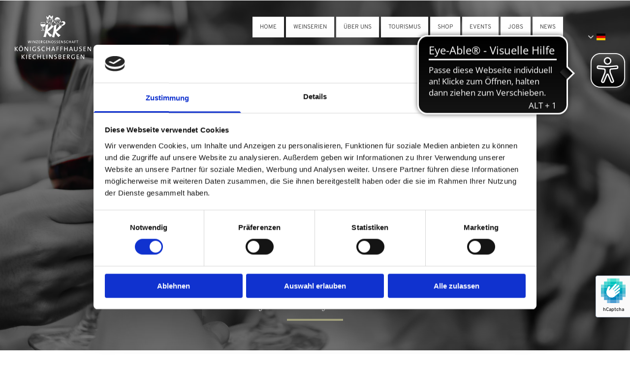

--- FILE ---
content_type: text/html; charset=UTF-8
request_url: https://www.kk-weine.de/kontakt
body_size: 10943
content:
<!DOCTYPE html> <html lang="de" data-currency="EUR" data-lang="de" data-countrycode="de_DE" data-rHash="9ba5a868c102bc1ec13951df4a66f784" dir="auto" data-cookiebot="true"> <head> <meta charset="UTF-8"/> <script>window.addEventListener("CookiebotOnDialogInit",function(){if (Cookiebot.getDomainUrlParam("autoAcceptCookies") === "true")Cookiebot.setOutOfRegion();});</script><script async fetchpriority="high" id="Cookiebot" src="https://consent.cookiebot.com/uc.js" data-cbid="9a071f81-a10d-4539-9fdc-c4e69685f979" data-blockingmode="auto" data-culture="de" type="text/javascript"></script><title>Kontakt | Winzergenossenschaft Königschaffhausen-Kiechlinsbergen</title><meta name="keywords" content="badischer wein, wein vom kaiserstuhl, weingut kaiserstuhl, winzergenossenschaft kaiserstuhl, winzergenossenschaft baden, winzergenossenschaft südbaden, "><meta name="description" content="Besuchen Sie die Winzergenossenschaft Königschaffhausen-Kiechlinsbergen und genießen Sie badische Lebensfreude und unsere exzellenten Weine."><meta property="og:type" content="website"><meta property="og:title" content="Kontakt | Winzergenossenschaft Königschaffhausen-Kiechlinsbergen"><meta property="og:url" content="https://www.kk-weine.de/kontakt"><meta property="og:description" content="Besuchen Sie die Winzergenossenschaft Königschaffhausen-Kiechlinsbergen und genießen Sie badische Lebensfreude und unsere exzellenten Weine."><meta property="og:image" content="https://www.kk-weine.de"><link rel='canonical' href='https://www.kk-weine.de/kontakt'/><meta name="viewport" content="width=device-width, initial-scale=1"><link rel='shortcut icon' type='image/x-icon' href='/uploads/whNm5d87/favicon.ico'/><link rel="preload" href="https://css-fonts.eu.extra-cdn.com/css?family=Roboto:300,500&display=swap" as="style"><link href="https://css-fonts.eu.extra-cdn.com/css?family=Roboto:300,500&display=swap" rel="stylesheet"><link rel="stylesheet" href="https://site-assets.cdnmns.com/108ab34d214b6bd35fa24bb0b75a9731/css/cookiebotVideoPlaceholder.css?1768316274365"><link rel="stylesheet" href="https://site-assets.cdnmns.com/108ab34d214b6bd35fa24bb0b75a9731/css/cookiebotOverrideSwiftTop.css?1768316274365"><link rel="stylesheet" href="https://site-assets.cdnmns.com/108ab34d214b6bd35fa24bb0b75a9731/css/grids.css?1768316274365"><link rel="stylesheet" href="https://site-assets.cdnmns.com/108ab34d214b6bd35fa24bb0b75a9731/css/hcaptcha.css?1768316274365"><link rel="stylesheet" href="/assets/user-style.css?1764065535"><link rel="stylesheet" id="style_site" href="/assets/sitestyle.css?1764065535"><link rel="stylesheet" href="https://site-assets.cdnmns.com/108ab34d214b6bd35fa24bb0b75a9731/css/external-libs.css?1768316274365"><!--[if lt IE 9]><script src="https://site-assets.cdnmns.com/108ab34d214b6bd35fa24bb0b75a9731/js/html5shiv.js"></script><script src="https://site-assets.cdnmns.com/108ab34d214b6bd35fa24bb0b75a9731/js/respond.js"></script><![endif]--><script>if ('serviceWorker' in navigator){navigator.serviceWorker.getRegistrations().then(function(registrations) { for(registration in registrations) { registration.unregister(); }}); }</script><link rel="preconnect" href="https://site-assets.cdnmns.com/" crossorigin><link rel="preconnect" href="https://fonts.prod.extra-cdn.com/" crossorigin><style id='globalCSS'>/*Pop-Up*/ #p2374> div.engagement.promomessage.bounceInDown.modal.animated> div> div> p> img {width:100% !important;} body { font-family: 'Overpass', sans-serif; } #r5000, #m4009 { -webkit-transition: all 0.3s ease; -moz-transition: all 0.3s ease; transition: all 0.3s ease; } .headerFixed #r5000 { padding: 10px 15px; background: #fff; } .headerFixed #m4009 { max-width: 20%; } .headerFixed nav:before { color: #333; } nav ul li a:after { display: none; } /* ROWGROUP STARTSEITE FULLSCREEN */ #r9896 { height: calc(100vh); } /* ROWGROUP CONTAINER IMMER MITTIG PLATZIERT */ #r9896 .container { position: absolute; bottom: 15%; left: 50%; transform: translate(-50%, 0%); } #r4774.bgfilter:before, #r1716.bgfilter:before, #r1696.bgfilter:before { background: linear-gradient(to top, rgb(0,0,0,0.75), rgb(0,0,0,0)); } /* PFEILNAVIGATION IM SLIDER */ #r4221 { z-index: 3; text-align: center; } #m2007 .custom3 { -webkit-transition: all 0.3s ease; -moz-transition: all 0.3s ease; transition: all 0.3s ease; } #m2007 .custom3 { display: inline-block; } #m2007 .custom3:hover { transform: translateY(10px); } .arrowDown i { border: solid white; border-width: 0 2px 2px 0; /* DICKE DES PFEILS */ display: inline-block; padding: 15px; /* GRÖSSE DES PFEILS */ } .down { transform: rotate(45deg); -webkit-transform: rotate(45deg); } /* TYPO */ .spottext { font-weight: 700; background: #222; display: inline-block; } .smallspottext { background: #222; display: inline-block; } .custom5 .iconfont { background: #222; width: 36px; height: 36px; display: inline-block; border-radius: 5px; text-align: center; padding-top: 7px; } /* FORMULAR */ ::placeholder { /* Chrome, Firefox, Opera, Safari 10.1+ */ color: #2a2a2a; opacity: 1; /* Firefox */ } :-ms-input-placeholder { /* Internet Explorer 10-11 */ color: #2a2a2a; } ::-ms-input-placeholder { /* Microsoft Edge */ color: #2a2a2a; } /* GALLERY */ .hoverOverlay .hoverText { font-family: 'Overpass', sans-serif; font-weight: 800!important; } .imagelist .arrow { border: 2px solid #333; border-radius: 100%; } #m2679 .thumb, #m2549 .thumb { filter: grayscale(1); -webkit-transition: all 0.3s ease; -moz-transition: all 0.3s ease; transition: all 0.3s ease; } #m2679 .thumb:hover, #m2549 .thumb:hover { filter: grayscale(0); } #m1738 li:nth-child(even), #m4563 li:nth-child(even) { border-left: 1px solid #ddd; border-right: 1px solid #ddd; } #m1738 .pics .thumb img, #m4563 .pics .thumb img { max-height: 90%; } #m1460 .pics li { padding-top: 15%!important; } #m1460 .pics .thumb { filter: grayscale(1); } #m1460 .pics .thumb:hover { filter: grayscale(0); } /* TABLET */ @media only screen and (max-width: 1199px) { .headerFixed #m4009 { max-width: 45%; } } /* MOBILE */ @media only screen and (max-width: 767px) { .headerFixed #m4009 { max-width: 35%; } #m1738 .pics .thumb img, #m4563 .pics .thumb img { padding: 30px 0; max-width: 30%; } #m1738 li:nth-child(even), #m4563 li:nth-child(even) { border-top: 1px solid #ddd; border-bottom: 1px solid #ddd; border-right: none; border-left: none; } } /* iOS */ @supports (-webkit-overflow-scrolling: touch) { #r9896 { height: calc(90vh); } } table { width: 100%; } .text table td { vertical-align: top; } /*Cookie*/ .infobar-wrapper a#infobar-acceptSelectedCookiesBtn{ display: inline-block; font-size: 13px; padding: 13px 24px; border: 1px solid #fff; background: #fff; color: #181818; -webkit-border-radius: 3px; -moz-border-radius: 3px; -o-border-radius: 3px; border-radius: 3px; }</style><script async src="https://cdn.eye-able.com/configs/www.kk-weine.de.js"></script> <script async src="https://cdn.eye-able.com/public/js/eyeAble.js"></script> <link href="https://fonts.prod.extra-cdn.com/css?family=Overpass:100,200,300,400,600,700,800,900&display=swap" rel="stylesheet"> <script src="https://ajax.googleapis.com/ajax/libs/jquery/3.4.1/jquery.min.js"></script> <script src="https://www.heise-websitedata.de/hyphenator/Hyphenator.js" type="text/javascript"></script> <script type="text/javascript"> Hyphenator.run(); </script> <script> var gaProperty = 'UA-60605173-8'; var disableStr = 'ga-disable-' + gaProperty; if (document.cookie.indexOf(disableStr + '=true')> -1) { window[disableStr] = true; } function gaOptout() { document.cookie = disableStr + '=true; expires=Thu, 31 Dec 2099 23:59:59 UTC; path=/'; window[disableStr] = true; } </script> <script src="https://wwa.wipe.de/wwa.js"></script> <script> var wa$ = _WWA_.getAnalyzer("heisehomepages"); wa$.setPageItem({ cid: "11432559", oid: "2223236", na: "Winzergenossenschaft Königschaffhausen-Kiechlinsbergen eG", oat: "Homepage", dn: "Heise Homepage" }); wa$.logPageView(); </script> <script>window.ASSETSURL='https://site-assets.cdnmns.com/108ab34d214b6bd35fa24bb0b75a9731';</script></head> <body id="p2522" data-dateformat='d/m/Y' data-enableFocusIndication data-req="engagements,lazyload,quicklink"> <div class="skipNavigation"> <a class="skipNavigationLink" aria-label="Zum Inhalt springen" title="Zum Inhalt springen" href="javascript:void(0)">Zum Inhalt springen</a> </div> <div id="r5001" class="row designRow"> <div class="container container-fluid"><div class="col col-sm-12"> <header data-req="headerfixed" data-settings="headerfixed-lg,headerfixed-md,headerfixed-sm" data-underheaderrow><div id="r5000" class="row "> <div class="container container-fluid "><div id="c5000" class="col col-lg-4 col-md-3 col-sm-7 flexCol"><div id="m3749" class="module autospacer"></div> <div class="flexWrap"> <a href="/home"  title="" aria-label="" class="imageModuleWrap" id="w_m4009" data-track-event="click" data-track-action="internal_link_clicked"> <img src="[data-uri]" alt="" data-author="" width="300" height="173" fetchpriority="high"/> <noscript data-lazyload-src="/uploads/ogX4RPVK/300x0_300x0/winzergenossenschaft-koenigsschaffhausen_logo-w.png" data-lazyload-id="m4009" data-lazyload-class="module image" data-lazyload-alt="" data-req="" data-settings="enablehover=false,showelement=none,hovertransition=slowFadeIn"> <img id="m4009" class="module image" src="/uploads/ogX4RPVK/300x0_300x0/winzergenossenschaft-koenigsschaffhausen_logo-w.png" alt="" width="300" height="173" data-author="" fetchpriority="high"/> </noscript> </a> </div> <div id="m4988" class="module autospacer"></div> </div> <div class="col col-lg-7 col-md-8 col-sm-2 flexCol"><div id="m4515" class="module autospacer"></div> <div class="flexWrap"> <nav id="m5000" class="module nav" data-settings="vertical=false,direction=right,push=true,activeParent=false,verticalNav-sm=false" aria-label="Navigation" tabindex="-1"> <ul class="navContainer"><li class=" hidden-lg hidden-md hidden-sm"> <a href="/" data-track-event="click" data-track-action="internal_link_clicked">Altersverifizierung</a> </li><li class=""> <a href="/home" data-track-event="click" data-track-action="internal_link_clicked">Home</a> </li><li class=""> <a href="/weinserien" data-track-event="click" data-track-action="internal_link_clicked">Weinserien</a> <ul><li class=""> <a href="/weinserien/jahrgangsbeste" data-track-event="click" data-track-action="internal_link_clicked">Jahrgangsbeste</a> </li><li class=""> <a href="/weinserien/selection" data-track-event="click" data-track-action="internal_link_clicked">Selection</a> </li><li class=""> <a href="/weinserien/kabinett--spaetlese" data-track-event="click" data-track-action="internal_link_clicked">Kabinett &amp; Spätlese</a> </li><li class=""> <a href="/weinserien/klassiker-badens" data-track-event="click" data-track-action="internal_link_clicked">Klassiker Badens</a> </li><li class=""> <a href="/weinserien/vulkanfelsen" data-track-event="click" data-track-action="internal_link_clicked">Vulkanfelsen</a> </li><li class=""> <a href="/weinserien/qualitaetsweine" data-track-event="click" data-track-action="internal_link_clicked">Qualitätsweine</a> </li><li class=""> <a href="/weinserien/baden-sekt" data-track-event="click" data-track-action="internal_link_clicked">Baden Sekt</a> </li></ul> </li><li class=""> <a href="/ueber-uns" data-track-event="click" data-track-action="internal_link_clicked">Über uns</a> <ul><li class=""> <a href="/ueber-uns/lagen" data-track-event="click" data-track-action="internal_link_clicked">Lagen</a> </li><li class=""> <a href="/ueber-uns/team" data-track-event="click" data-track-action="internal_link_clicked">Team</a> </li><li class=""> <a href="/ueber-uns/geschichte" data-track-event="click" data-track-action="internal_link_clicked">Geschichte</a> </li><li class=""> <a href="/ueber-uns/auszeichnungen" data-track-event="click" data-track-action="internal_link_clicked">Auszeichnungen</a> </li></ul> </li><li class=""> <a href="/tourismus" data-track-event="click" data-track-action="internal_link_clicked">Tourismus</a> <ul><li class=""> <a href="/tourismus/gaestehaeuser" data-track-event="click" data-track-action="internal_link_clicked">Gästehäuser</a> </li><li class=""> <a href="/tourismus/gastronomie" data-track-event="click" data-track-action="internal_link_clicked">Gastronomie</a> </li></ul> </li><li class=""> <a target="_blank" rel="nofollow noopener" href="https://www.shop-kk-weine.de/de/" data-track-event="click" data-track-action="link_clicked">Shop</a> </li><li class=""> <a href="/events" data-track-event="click" data-track-action="internal_link_clicked">Events</a> </li><li class=""> <a href="/jobs" data-track-event="click" data-track-action="internal_link_clicked">Jobs</a> </li><li class=""> <a href="/news" data-track-event="click" data-track-action="internal_link_clicked">News</a> </li><li class=" active"> <a href="/kontakt" data-track-event="click" data-track-action="internal_link_clicked">Kontakt</a> </li><li class=" hidden-lg hidden-md"> <a href="/impressum" data-track-event="click" data-track-action="internal_link_clicked">Impressum</a> </li><li class=" hidden-lg hidden-md"> <a href="/datenschutz" data-track-event="click" data-track-action="internal_link_clicked">Datenschutz</a> </li></ul> </nav></div> <div id="m3417" class="module autospacer"></div> </div> <div class="col col-lg-1 col-md-1 col-sm-2 flexCol"><div id="m4701" class="module autospacer"></div> <div class="flexWrap"> <div id="m2103" class="module locale" data-req="locale" aria-label="Sprache auswählen" role="list"> <ul class="hide-visibility" aria-hidden="true"> <li class="active" role="listitem"><a href="/kontakt" data-track-event="click" data-track-action="internal_link_clicked"><i class="localeIcon svg-de" aria-hidden="true"></i><span>Deutsch</span></a></li><li class="" role="listitem"><a href="/en" data-track-event="click" data-track-action="internal_link_clicked"><i class="localeIcon svg-gb" aria-hidden="true"></i><span>Englisch</span></a></li> </ul> </div></div> <div id="m4666" class="module autospacer"></div> </div> </div> </div> </header><div id="r5002" role="main" class="row designRow"> <div class="container container-fluid"><div class="col col-sm-12"><div id="r3931" class="row bgfilter"> <div class="container container-fixed"><div class="col col-sm-12"> <div class="imageModuleWrap" id="w_m1446"> <img src="[data-uri]" alt="Winzergenossenschaft Königschaffhausen-Kiechlinsbergen - Kontakt" data-author="" width="64" height="64" fetchpriority="high"/> <noscript data-lazyload-src="/uploads/L9to8bSN/winzergenossenschaft-koenigsschaffhausen_kontakt.png" data-lazyload-id="m1446" data-lazyload-class="module image" data-lazyload-alt="Winzergenossenschaft Königschaffhausen-Kiechlinsbergen - Kontakt" data-req="" data-settings="enablehover=false,showelement=none,hovertransition=slowFadeIn"> <img id="m1446" class="module image" src="/uploads/L9to8bSN/winzergenossenschaft-koenigsschaffhausen_kontakt.png" alt="Winzergenossenschaft Königschaffhausen-Kiechlinsbergen - Kontakt" width="64" height="64" data-author="" fetchpriority="high"/> </noscript> </div><div id="m1365" class="module text"><h1 style="text-align: center;" class="custom1">Kontakt & Anfahrt</h1></div> <div id="m1180" class="module text"><h2 style="text-align: center;" class="lightsubtitle">Wir freuen uns auf Ihren Besuch</h2></div> <div id="m4540" class="module divider"></div> </div> </div> </div> <div id="r3844" class="row "> <div class="container container-fixed"><div id="c1186" class="col col-sm-12 col-lg-6 col-md-12"><div id="m3913" class="module text"><p class="subtitle">Anschrift</p></div> <div id="m1803" class="module text"><p class="bodytext hyphenate" style="font-weight: bold;">Winzergenossenschaft Königschaffhausen-Kiechlinsbergen eG</p><p class="bodytext hyphenate">Kiechlinsberger Str. 2-6</p><p class="bodytext hyphenate">79346 Endingen-Königschaffhausen</p></div> <div id="m4581" class="module divider"></div> <div id="m2983" class="module text"><p class="bodytext hyphenate"><span class="iconfont"></span>&nbsp;<a href="tel:+497762805934" data-track-event="click" data-track-action="phone_link"></a><a data-global="phone"  href="tel:764290410" data-track-event="click" data-track-action="phone_link">07642-9041-0</a></p><p class="bodytext hyphenate"><span class="iconfont">&nbsp;</span>07642-9041-44<br></p><p class="bodytext hyphenate"><span class="iconfont"></span>&nbsp;<a href="mailto:info@kk-weine.de" data-track-event="click" data-track-action="email_link">info@kk-weine.de</a><br></p></div> <div id="m2575" class="module divider"></div> <div id="m2096" class="module text"><p class="bodytext hyphenate"><span style="font-weight: bold;">Unser Wein­ver­kauf in Kö­nig­schaff­hau­sen ist zu den ge­wohn­ten Öff­nungs­zei­ten für Sie ge­öff­net. Wein­pro­ben und Kel­ler­füh­run­gen sind bei uns mög­lich. Wir be­ra­ten Sie gerne auch per­sön­lich und selbstverständlich auch te­le­fo­nisch (<a href="tel:0764290410" data-track-event="click" data-track-action="phone_link">07642/9041-0</a>) oder per Mail (<a href="mailto:info@kk-weine.de" data-track-event="click" data-track-action="email_link">info@​kk-​weine.​de</a>). Wir freu­en uns auf Sie!</span></p></div> <div id="m4918" class="module divider"></div> <div id="m4232" class="module text"><p class="preamble" style="font-weight: bold;">Öff­nungs­zei­ten&nbsp;</p></div> <div id="m1607" class="module text"><p class="bodytext" style="font-weight: bold;">April - Dezember</p></div> <div id="m2713" class="module text"><table style="border-collapse: collapse; width: 100%;" border="1"><tbody><tr><td class="bodytext hyphenate" style="width: 50%;">Mon­tag - Frei­tag</td><td class="bodytext hyphenate" style="width: 50%;">09:00 - 17:30</td></tr><tr><td class="bodytext hyphenate" style="width: 50%;">Sams­tag</td><td class="bodytext hyphenate" style="width: 50%;"><p>09:00 - 14:00</p></td></tr></tbody></table></div> <div id="m2796" class="module text"><p class="bodytext" style="font-weight: bold;">Januar - März</p></div> <div id="m1107" class="module text"><table style="border-collapse: collapse; width: 100%;" border="1"><tbody><tr><td class="bodytext hyphenate" style="width: 50%;">Mon­tag - Frei­tag</td><td class="bodytext hyphenate" style="width: 50%;"><p>09:00 - 12:00</p><p>13:00 - 17:30</p></td></tr></tbody></table></div> </div> <div id="c2889" class="col col-sm-12 col-lg-6 col-md-12"><div id="m4275" class="module text"><p class="subtitle">Schreiben Sie uns</p></div> <form method="post" id="m4385" class="module form" data-url="?m=m4385" data-req="form,ext-https://js.hcaptcha.com/1/api.js?onload=formsInitHcaptcha&render=explicit" data-settings="margin=1" data-track-action="custom_form" onsubmit="return _monoForm.submitForm(this);"> <div class="fields clear"> <div class="field w50 "> <label for="m4385_field_0"></label> <input type="text" name="field_0" autocomplete="on" id="m4385_field_0" placeholder="Name*" data-required="true" aria-required="true"/> </div> <div class="field w50 "> <label for="m4385_field_1"></label> <input type="text" name="field_1" autocomplete="on" id="m4385_field_1" placeholder="Vorname*" data-required="true" aria-required="true"/> </div> <div class="field w50 "> <label for="m4385_field_2"></label> <input type="text" data-type="email" name="field_2" autocomplete="email" id="m4385_field_2" placeholder="E-Mail*" data-required="true" aria-required="true"/> </div> <div class="field w50 "> <label for="m4385_field_3"></label> <input type="text" data-type="phone" name="field_3" autocomplete="tel" id="m4385_field_3" placeholder="Telefon"/> </div> <div class="field w100 "> <label for="m4385_field_4"></label> <textarea name="field_4" id="m4385_field_4" data-required="true" aria-required="true" placeholder="Nachricht*"></textarea> </div> <input type="hidden" name="__requestToken" value="c95953ab5afc08278e7c5948e87ff58cbeab132733b9bcaabb36ccd89a97522b"/> <div class="field veiled" style="display:none;height:0px" aria-hidden="true" tabindex="-1"> <label for="2228427c" style="display: none;">Spam protection</label> <textarea id="2228427c" name="2228427c" placeholder="Lorem ipsum"></textarea> </div> <input type="hidden" name="_ha_seed" value="2228427c"/> </div> <div class="optins clear"> <div class="field w100 optin"> <div class="form_option"><input type="checkbox" name="optin_field_0" id="m4385_optin_field_0" value="1" data-required="true"/><label class="label_optin_field_0" for="m4385_optin_field_0"><a class="optinLink" rel="nofollow noopener" target="_blank" href="/datenschutz" data-track-event="click" data-track-action="internal_link_clicked">Ich habe die Datenschutzerklärung zur Kenntnis genommen. *</a></label> </div> </div> </div> <div class="h-captcha" data-sitekey="76e5ed29-5d40-4f15-b471-4c89196dac3b" data-callback="onHcaptchaSuccess" data-invisible="true"></div> <div id="errors_m4385"> </div> <input type="hidden" name="form_m4385" value="1"> <input type="submit" class="button " value="Senden"> <div class="hcaptcha-badge bodytext hide bottomright"> <div class="hcaptcha-badge-logo-wrapper"> <div class="hcaptcha-badge-logo"></div> <div class="hcaptcha-badge-text">hCaptcha</div> </div> <div class="hcaptcha-badge-legal">Diese Webseite ist durch hCaptcha geschützt. Es gelten die
<a href="https://hcaptcha.com/privacy">Datenschutz-Bestimmungen</a> und
<a href="https://hcaptcha.com/terms">Geschäftsbedingungen</a>.</div> </div> </form> <div id="m4963" class="module text"><p class="footertext"><span style="color: #575757;">Die Erhebung Ihrer personenbezogenen Daten erfolgt ausschließlich zum Zweck</span><br><span style="color: #575757;"> der Beantwortung Ihrer Anfrage. </span><br><span style="color: #575757;">Nach der Bearbeitung Ihrer Anfrage&nbsp; werden diese Daten entsprechend den datenschutzrechtlichen Bestimmungen&nbsp; unverzüglich gelöscht.</span></p><p class="footertext"><span style="font-weight: bold;">&nbsp;</span></p><p class="footertext"><span style="color: #575757;"><span style="font-weight: bold;">Weitere Rechte des Betroffenen</span><br></span><span style="color: #575757;">Nach Artikel 15 räumt Ihnen die DSGVO ein umfassendes Auskunftsrecht über </span><br><span style="color: #575757;">die Verarbeitung Ihrer personenbezogenen Daten ein. Gemäß Artikel 16ff </span><br><span style="color: #575757;">DSGVO können Sie jederzeit die Berichtigung, Löschung oder Sperrung </span><br><span style="color: #575757;">Ihrer personenbezogenen Daten verlangen. Art. 77 DSGVO gibt Ihnen das </span><br><span style="color: #575757;">Recht, sich bei der Aufsichtsbehörde zu beschweren. Diese und andere </span><br><span style="color: #575757;">Betroffenenrechte haben wir in unserer Datenschutzerklärung auf unserer </span><br><span style="color: #575757;">Homepage unter </span><a style="color: #575757;" href="http://www.kk-weine.de" data-track-event="click" data-track-action="link_clicked">www.kk-weine.de</a><span style="color: #575757;"> abschließend aufgeführt und erläutert.</span></p></div> <div id="m3140" class="module text"><p class="subtitle">Bleiben Sie gut informiert mit unserem Newsletter !</p></div> <div id="m4262" class="module html"><script> function loadjQuery(e,t){var n=document.createElement("script");n.setAttribute("src",e);n.onload=t;n.onreadystatechange=function(){if(this.readyState=="complete"||this.readyState=="loaded")t()};document.getElementsByTagName("head")[0].appendChild(n)}function main(){ var $cr=jQuery.noConflict();var old_src;$cr(document).ready(function(){$cr(".cr_form").submit(function(){$cr(this).find('.clever_form_error').removeClass('clever_form_error');$cr(this).find('.clever_form_note').remove();$cr(this).find(".musthave").find('input, textarea').each(function(){if(jQuery.trim($cr(this).val())==""||($cr(this).is(':checkbox'))||($cr(this).is(':radio'))){if($cr(this).is(':checkbox')||($cr(this).is(':radio'))){if(!$cr(this).parent().find(":checked").is(":checked")){$cr(this).parent().addClass('clever_form_error')}}else{$cr(this).addClass('clever_form_error')}}});if($cr(this).attr("action").search(document.domain)>0&&$cr(".cr_form").attr("action").search("wcs")>0){var cr_email=$cr(this).find('input[name=email]');var unsub=false;if($cr("input['name=cr_subunsubscribe'][value='false']").length){if($cr("input['name=cr_subunsubscribe'][value='false']").is(":checked")){unsub=true}}if(cr_email.val()&&!unsub){$cr.ajax({type:"GET",url:$cr(".cr_form").attr("action").replace("wcs","check_email")+$cr(this).find('input[name=email]').val(),success:function(data){if(data){cr_email.addClass('clever_form_error').before("<div class='clever_form_note cr_font'>"+data+"</div>");return false}},async:false})}var cr_captcha=$cr(this).find('input[name=captcha]');if(cr_captcha.val()){$cr.ajax({type:"GET",url:$cr(".cr_form").attr("action").replace("wcs","check_captcha")+$cr(this).find('input[name=captcha]').val(),success:function(data){if(data){cr_captcha.addClass('clever_form_error').after("<div style='display:block' class='clever_form_note cr_font'>"+data+"</div>");return false}},async:false})}}if($cr(this).find('.clever_form_error').length){return false}return true});$cr('input[class*="cr_number"]').change(function(){if(isNaN($cr(this).val())){$cr(this).val(1)}if($cr(this).attr("min")){if(($cr(this).val()*1)<($cr(this).attr("min")*1)){$cr(this).val($cr(this).attr("min"))}}if($cr(this).attr("max")){if(($cr(this).val()*1)>($cr(this).attr("max")*1)){$cr(this).val($cr(this).attr("max"))}}});old_src=$cr("div[rel='captcha'] img:not(.captcha2_reload)").attr("src");if($cr("div[rel='captcha'] img:not(.captcha2_reload)").length!=0){captcha_reload()}});function captcha_reload(){var timestamp=new Date().getTime();$cr("div[rel='captcha'] img:not(.captcha2_reload)").attr("src","");$cr("div[rel='captcha'] img:not(.captcha2_reload)").attr("src",old_src+"?t="+timestamp);return false}; } if(typeof jQuery==="undefined"){loadjQuery("//ajax.googleapis.com/ajax/libs/jquery/1.4.2/jquery.min.js",main)}else{main()}; </script> <style> .cr_site { background:#FFFFFF; text-align:left;} .cr_header { background-color:#ccc; } .cr_body {background-color:#efefef;} .cr_page {border-width:1px;border-color:#000000;border-style:solid; width:100%;} .cr_page {border-width:1px;border-color:#000000;border-style:solid;} .cr_font {font: normal 12px 'Overpass', sans-serif;} .cr_header .logo {min-height:20px; } .cr_header_text p {display:block;margin:5;padding:5px;} .cr_ipe_item{ padding:1px 0px; margin:1px 0px; } .cr_ipe_item.inactive { display:none; } .cr_hr {border:0;background-color: #ccc;height: 1px;} .cr_button {display:block;width:auto;white-space:nowrap;margin:0;padding:11px 20px 10px 20px;text-decoration:none;text-align:center;font-weight:300;font-style:normal;text-transform: uppercase;font-size:14px;cursor:pointer;border:0;border-radius:0px;} .imprint {font-size:0.8em;} .cr_captcha {padding-left: 130px;} .cr_ipe_item .itemname{display:block;float:left;width:120px;text-align:left;margin:5px 0px 0px 0px;} .cr_ipe_item input[type="text"]{width:300px;} .cr_ipe_item textarea{width:300px;} .cr_ipe_item select{width:300px;} .cr_ipe_item p {margin:0;} .cr_ipe_item select {padding:5px 4px; border:1px solid #ccc; color:#333; background:#FFFFFF; margin:0px; padding:2px;} .cr_ipe_item textarea:focus, input[type="text"]:focus {border:1px solid #ababab;} .cr_ipe_item input, textarea{ padding:10px 10px; margin:0 0 20px 0; border:1px solid #ccc; font-size: 14px; color: #2a2a2a;} .cr_ipe_item input.cr_ipe_checkbox, input.cr_ipe_radio { border:none; width:15px; } .cr_error {font-size:1.1em;padding:10px;} .clever_form_error { background-color: #f99; color:#fff; border:1px solid #f22 !important} .clever_form_note {margin:26px 0 0 3px;position:absolute;display:inline; padding: 2px 4px; font-weight:bold;background-color:#f2ecb5; color:#000; font-size:12px !important; } .cr_site {background-color:#ffffff;} .cr_header {background-color:#8c8c8c;color:#000000;} .cr_body {background-color:#f0f0f0;font-size:12px;color:#000000;} .cr_page {border-width:0px;border-style:solid;border-color:#000000;} .cr_hr {background-color:#ccc;} .cr_site a {color:#0084ff;} </style> <style id="style"> .cr_site {background-color:#eee;} .cr_header {color:#000000;} .cr_body {background-color:#ffffff;font-size:12px;color:#000000;} .cr_hr {background-color:#1a161a;color:#1a161a;} .cr_site a {color:#0084ff;} .imprint {color:#000;} .cr_page {width:100%;} .cr_button {background-color:#fff;color:#2a2a2a;border:2px solid #2a2a2a;} .cr_button:hover {background-color:#2a2a2a;color:#fff;} </style> <form class="layout_form cr_form cr_font" action="https://eu2.cleverreach.com/f/111008-114606/wcs/" method="post" target="_blank"> <div class="cr_body cr_page cr_font formbox"> <div class="non_sortable" style="text-align:left;"> </div> <div class="editable_content" style="text-align:left;"> <div id="2326348" class="cr_ipe_item ui-sortable musthave" style="margin-bottom:px;"> <input id="text2326348" name="email" value="" type="text" style="width:100%;" placeholder="E-Mail*"/> </div><div id="2326350" class="cr_ipe_item ui-sortable submit_container" style="text-align:center; margin-bottom:px;"> <button type="submit" class="cr_button">Anmelden</button> </div> </div> <noscript><a href="http://www.cleverreach.de" data-track-event="click" data-track-action="link_clicked">www.CleverReach.de</a></noscript> </div> </form> </div> <div id="m2376" class="module divider"></div> </div> </div> </div> <div id="r4095" class="row "> <div class="container container-fluid "><div id="c1598" class="col col-sm-12"><div id="m4218" class="module map gmap osmap" data-url="?m=m4218" data-req="mapbox-gl,leaflet,osmap" data-animate=""> <div class='cookiebot-placeholder cookieconsent-optout-marketing cookie-fit-content'><div class='cookiebot-placeholder-container'><i class='fa fa-eye-slash cookie-placeholder-icon' aria-expanded='true' aria-hidden='true' role='link'></i><p class='cookie-placeholder-text'>Bitte akzeptieren Sie Marketing-Cookies, um diese Karte anzuzeigen.</p><button class='cookie-placeholder-button' onclick="monoRobots.acceptMarketingConsent()">Accept cookies</button></div></div> <div class="map-container cookieconsent-optin-marketing" aria-label="Kiechlinsberger Str. 2-6 79346 Endingen-Königschaffhausen " data-address="Kiechlinsberger Str. 2-6 79346 Endingen-Königschaffhausen " data-zoom="12" data-mapstyle="bw"></div> </div> </div> </div> </div> </div> </div> </div> <footer><div id="r1074" class="row "> <div class="container container-fixed"><div class="col col-sm-12 col-lg-12 col-md-12"> <div class="imageModuleWrap" id="w_m4733"> <img src="[data-uri]" alt="" data-author="" width="64" height="57" fetchpriority="high"/> <noscript data-lazyload-src="/uploads/hA26yPLv/64x0_64x0/winzergenossenschaft-koenigsschaffhausen_logo-icon.png" data-lazyload-id="m4733" data-lazyload-class="module image" data-lazyload-alt="" data-req="" data-settings="enablehover=false,showelement=none,hovertransition=slowFadeIn"> <img id="m4733" class="module image" src="/uploads/hA26yPLv/64x0_64x0/winzergenossenschaft-koenigsschaffhausen_logo-icon.png" alt="" width="64" height="57" data-author="" fetchpriority="high"/> </noscript> </div></div> <div class="col col-sm-12 col-lg-3 hidden-sm col-md-2"></div> <div id="c3869" class="col col-sm-12 col-lg-6 col-md-8"><div id="m1028" class="module text"><p class="footertext" style="text-align: center;"><span style="font-weight: bold;">Winzergenossenschaft Königschaffhausen-Kiechlinsbergen eG</span></p><p class="footertext" style="text-align: center;">Kiechlinsberger Str. 2-6</p><p class="footertext" style="text-align: center;">79346 Endingen-Königschaffhausen</p></div> <ul id="m1104" class="module socialmedia"> <li class=" "> <a class="" href="https://de-de.facebook.com/Winzergenossenschaft-K%C3%B6nigschaffhausen-Kiechlinsbergen-eG-196667450372876/" target="_blank" rel="noopener" title="Folgen Sie uns auf Facebook" data-track-event="click" data-track-action="social_link" aria-label="facebook"> <span class="fa fa-facebook" aria-hidden="true"></span> </a> </li> <li class=" "> <a class="" href="https://www.instagram.com/wgkoekie/" target="_blank" rel="noopener" title="Beispiel-Etikett" data-track-event="click" data-track-action="social_link" aria-label="instagram"> <span class="fa fa-instagram" aria-hidden="true"></span> </a> </li> </ul><div id="m3955" class="module text"><p class="footertext" style="text-align: center;"><a href="/kontakt" data-track-event="click" data-track-action="internal_link_clicked"><span class="iconfont"></span>&nbsp;Für Newsletter anmelden</a>&nbsp;<span class="iconfont"></span><span class="iconfont"></span></p></div> <div id="m2647" class="module text"><p class="footertext" style="text-align: center;"><span style="font-weight: bold;"></span><span class="iconfont"></span>&nbsp;<a data-global="phone"  href="tel:07642-9041-0" data-track-event="click" data-track-action="phone_link">07642-9041-0</a><a data-global="phone"  href="tel:07642-9041-0" data-track-event="click" data-track-action="phone_link"></a><a data-global="phone"  href="tel:07642-9041-0" data-track-event="click" data-track-action="phone_link"></a><span style="font-weight: bold;"></span></p><p class="footertext" style="text-align: center;"><span class="iconfont"></span>&nbsp;07642-9041-44<br></p><p class="footertext" style="text-align: center;"><span style="font-weight: bold;"><span class="iconfont"></span>&nbsp;</span><a href="mailto:info@kk-weine.de" data-track-event="click" data-track-action="email_link">info@kk-weine.de</a><a href="mailto:info@kk-weine.de" data-track-event="click" data-track-action="email_link"></a><br></p></div> </div> <div class="col col-sm-12 col-lg-3 hidden-sm col-md-2"></div> </div> </div> <div id="r3808" class="row "> <div class="container container-fixed "><div class="col col-sm-12"><div id="m1926" class="module text"><p class="footertext" style="text-align: center;"><a href="/home" data-track-event="click" data-track-action="internal_link_clicked">Home</a> | <a href="/kontakt" data-track-event="click" data-track-action="internal_link_clicked">Kontakt</a> | <a href="/impressum" data-track-event="click" data-track-action="internal_link_clicked">Impressum</a> | <a href="/datenschutz" data-track-event="click" data-track-action="internal_link_clicked">Datenschutz</a></p></div> </div> </div> </div> </footer> </div> </div> </div> <a href='#' data-req="scrollTop" class='scrollIcon hidden bottom_right' aria-label="Zum Anfang der Seite gehen" data-track-event="click" data-track-action="internal_link_clicked"> <span></span> </a><script async data-cookieconsent="ignore" nomodule src="https://site-assets.cdnmns.com/108ab34d214b6bd35fa24bb0b75a9731/js/loader-polyfills.js?1768316274365"></script><script async data-cookieconsent="ignore" src="https://site-assets.cdnmns.com/108ab34d214b6bd35fa24bb0b75a9731/js/loader.js?1768316274365"></script><script> if ( $(window).width()> 768) { $(window).scroll(function() { var scroll = $(window).scrollTop(); if (scroll>= 135) { $("#r1203").addClass("fix-menu"); } else { $("#r1203").removeClass("fix-menu"); } }); } else { $(window).scroll(function() { var scroll = $(window).scrollTop(); if (scroll>= 100) { $("#r1203").addClass("fix-menu"); } else { $("#r1203").removeClass("fix-menu"); } }); } </script> <script> $(function () { $(window).scroll(function () { if ($(this).scrollTop()> 1) { $('#m4009').attr('src','/uploads/1Il4LBwZ/winzergenossenschaft-koenigsschaffhausen_logo.png'); } if ($(this).scrollTop() < 1) { $('#m4009').attr('src','/uploads/ogX4RPVK/winzergenossenschaft-koenigsschaffhausen_logo-w.png'); } }) }); </script> <script> $( ".bodytext, .lightbodytext" ).addClass( "hyphenate" ); </script> <div class="footertext" style="text-align: center"> <a style="color: black" href="javascript: Cookiebot.renew()">Cookie-Einstellungen ändern</a> </div> <script type='application/ld+json'>{"@context":"http://schema.org","@type":"LocalBusiness","@id":"https://www.kk-weine.de/#global_business","name":"Winzergenossenschaft K\u00f6nigschaffhausen-Kiechlinsbergen eG","address":{"@type":"PostalAddress","streetAddress":"Kiechlinsberger Str. 2-6","addressLocality":"Endingen-K\u00f6nigschaffhausen","addressRegion":"","postalCode":"79346","addressCountry":""},"email":"info@kk-weine.de","faxNumber":"07642-9041-44","telephone":"07642-9041-0","url":"https://www.kk-weine.de","makesOffer":[{"@type":"Offer","url":"","price":"","description":"","name":""}],"logo":"https://www.kk-weine.de/uploads/ogX4RPVK/winzergenossenschaft-koenigsschaffhausen_logo-w.png"}</script><!-- Cookiebot: Google consent mode v2 defaults --> <script type='text/javascript' data-cookieconsent='ignore'> window.dataLayer = window.dataLayer || []; function gtag(){dataLayer.push(arguments);} gtag('consent', 'default', { 'ad_storage': 'denied', 'analytics_storage': 'denied', 'ad_user_data': 'denied', 'ad_personalization': 'denied', 'functionality_storage': 'denied', 'personalization_storage': 'denied', 'security_storage': 'granted', 'wait_for_update': 500, }); gtag("set", "ads_data_redaction", true); gtag("set", "url_passthrough", false); </script><!-- Mono global site tag (gtag.js) - Google Analytics --> <script async type='text/plain' data-cookieconsent='statistics' src='https://www.googletagmanager.com/gtag/js?id=G-QBP929RXHZ'></script> <script type='text/plain' data-cookieconsent='statistics'> window.dataLayer = window.dataLayer || []; function gtag(){dataLayer.push(arguments);} gtag('js', new Date()); gtag('config', 'G-QBP929RXHZ', { 'anonymize_ip': true, 'send_page_view': false, 'custom_map': {'dimension1': 'monoSiteId', 'dimension2': 'monoRendering'} }); gtag('event', 'monoAction', { 'monoSiteId': '1105885', 'monoRendering': 'website'}); gtag('event', 'page_view', { 'monoSiteId': '1105885', 'monoRendering': 'website'}); var _mtr = _mtr || []; _mtr.push(['addTracker', function (action) { gtag('event', action, { 'send_to': 'G-QBP929RXHZ', 'event_label': 'monoAction', 'monoSiteId': '1105885', 'monoRendering': 'website' }); }]); _mtr.push(['addRawTracker', function() { gtag.apply(gtag,arguments); }]); </script> </body> </html>

--- FILE ---
content_type: text/css
request_url: https://www.kk-weine.de/assets/sitestyle.css?1768316274365
body_size: 12200
content:
.headline { font-size:30px; line-height:1.6em; letter-spacing:0em; margin-bottom:0px; font-weight:800; color:rgb(42, 42, 42); text-transform:uppercase;} .headline a:hover { text-decoration:underline;} nav { text-align:right;} nav > ul li > a { transition:all 0.25s ease-in 0s; font-weight:300; font-size:12px; color:rgb(42, 42, 42);} nav:before { font-size:30px; color:rgb(69, 69, 69);} nav > ul li a:hover { background-color:rgb(42, 42, 42); border-color:transparent;} nav > ul li a { padding-top:10px; padding-right:15px; padding-bottom:10px; padding-left:15px; margin-top:0px; margin-right:2px; margin-left:2px; text-transform:uppercase; border-top-width:0px; border-right-width:0px; border-bottom-width:0px; border-left-width:0px; border-color:transparent; background-color:rgb(255, 255, 255);} nav > ul > li > ul li a { background-color:rgb(255, 255, 255); margin-bottom:0px; margin-top:2px;} nav > ul > li > ul li a:hover { background-color:rgb(42, 42, 42);} nav > ul > li > ul li.active > a { background-color:rgb(42, 42, 42);} nav > ul li.active > a { color:rgb(237, 237, 237); border-color:transparent; background-color:rgb(42, 42, 42);} nav > ul li > a:hover { color:rgb(237, 237, 237);} .subtitle { font-size:26px; line-height:1.60em; letter-spacing:0em; margin-bottom:0px; font-weight:400; text-transform:none; color:rgb(87, 87, 87); font-family:Alegreya; font-style:italic;} .preamble { font-size:18px; line-height:1.5em; letter-spacing:0em; margin-bottom:5px; color:rgb(42, 42, 42); font-style:normal; text-transform:uppercase; font-weight:800;} .bodytext { line-height:1.75em; margin-bottom:5px; color:rgb(42, 42, 42);} .bodytext a { color:rgb(23, 90, 68);} .bodytext a:hover { color:rgb(23, 90, 68); text-decoration:underline;} .smalltext { line-height:1.40em; letter-spacing:0em; font-size:12px; margin-bottom:5px;} body { color:rgb(96, 96, 96); font-size:16px; font-family:Rubik; line-height:1.40em; font-weight:400;} body a { text-decoration:none; color:rgb(29, 135, 99);} body a:hover { color:rgb(23, 90, 68);} .button { margin-bottom:40px; border-radius:3px; font-weight:400; color:rgb(42, 42, 42); background-color:transparent; padding-top:11px; padding-right:20px; padding-bottom:10px; padding-left:20px; border-top-width:2px; border-left-width:2px; border-bottom-width:2px; border-right-width:2px; border-top-left-radius:0px; border-top-right-radius:0px; border-bottom-right-radius:0px; border-bottom-left-radius:0px; border-color:rgb(42, 42, 42); text-transform:uppercase; font-size:14px; line-height:1.2em;} .button:hover { background-color:rgb(42, 42, 42); color:rgb(255, 255, 255); border-color:rgb(42, 42, 42);} .button .buttonIcon.fa { margin-right:10px;} .form { margin-bottom:40px; padding-top:0px; padding-right:0px; padding-bottom:0px; padding-left:0px;} .form label { padding-bottom:0px; margin-bottom:10px; line-height:1.2em;} .form input[type=text],.form textarea,.form select { border-radius:3px; border-color:rgb(204, 204, 204); color:rgb(69, 69, 69); font-size:14px; padding-top:10px; padding-right:10px; padding-bottom:10px; padding-left:10px; margin-top:0px; margin-right:0px; margin-bottom:20px; margin-left:0px; border-top-width:1px; border-left-width:1px; border-bottom-width:1px; border-right-width:1px; border-top-left-radius:0px; border-top-right-radius:0px; border-bottom-right-radius:0px; border-bottom-left-radius:0px;} .form input[type=submit] { margin-top:20px; margin-bottom:0px;} .form .optins span>a.optinLink:hover { color:rgb(87, 87, 87);} .form .optins label>a.optinLink { color:rgb(87, 87, 87);} .form .optins label>a.optinLink:hover { text-decoration:underline;} .form input[type=checkbox]+span,.form input[type=radio]+span,.form .form_option input[type=checkbox]+label:not([class*="optin"]) { font-size:10px; line-height:1.6em; margin-left:0px; margin-bottom:0px; margin-right:20px;} .text { margin-bottom:40px;} .text table td { border-style:dotted; border-bottom-width:1px; border-color:rgb(237, 237, 237); padding-left:5px; padding-top:5px; padding-bottom:5px; padding-right:10px;} .text table thead th { padding-left:5px;} .image { margin-bottom:40px;} .map { margin-bottom:40px;} .row { padding-top:100px; padding-right:30px; padding-bottom:60px; padding-left:30px;} .col { margin-bottom:0px; padding-left:15px; padding-right:15px; margin-top:0px; padding-bottom:0px;} .custom1 { color:rgb(237, 237, 237); text-transform:uppercase; font-size:48px; font-weight:800; letter-spacing:0.05em; line-height:0.9em;} .custom2 { font-style:normal; font-size:48px; line-height:0.9em; color:rgb(42, 42, 42); text-align:center; font-weight:800; text-transform:uppercase; letter-spacing:0.em;} .custom4 { font-size:31px; color:transparent; line-height:1.2em; text-align:center; letter-spacing:0.1em; text-transform:uppercase; font-weight:300;} .custom5 { font-size:20px; line-height:1.5em; color:rgb(42, 42, 42);} .custom5 a { color:rgb(255, 255, 255);} .custom5 a:hover { color:rgb(255, 255, 255);} .custom3 { font-style:italic; font-size:28px; line-height:1.5em; color:rgb(255, 255, 255);} .custom3 a { color:rgb(255, 255, 255);} .custom3 a:hover { color:rgb(255, 255, 255);} .smallsubtitle { font-size:24px; line-height:1.60em; margin-bottom:5px; font-family:Open Sans; font-style:normal; color:rgb(42, 42, 42); font-weight:400;} .spottext { font-size:48px; color:rgb(255, 255, 255); line-height:0.9em; text-align:left; margin-bottom:5px; text-transform:uppercase; font-weight:400; letter-spacing:0.05em; padding-left:10px; padding-top:10px; padding-right:10px; padding-bottom:0px;} .footertext { font-size:12px; line-height:1.6em; margin-bottom:5px; color:rgb(237, 237, 237);} .footertext a { color:rgb(237, 237, 237);} .footertext a:hover { color:rgb(255, 255, 255); text-decoration:underline;} .companyname { font-size:22px; text-align:left; line-height:1.2em;} .companyname a { color:rgb(96, 96, 96);} .smallspottext { line-height:1.5em; color:rgb(255, 255, 255); text-align:left; font-size:24px; margin-bottom:5px; text-transform:none; letter-spacing:0.05em; font-family:Alegreya; font-weight:400; font-style:italic; padding-left:10px; padding-right:10px;} .locale { text-align:right;} .locale ul li a { transition:all 0.25s ease-in 0s; color:rgb(200, 200, 200); font-size:18px;} .locale ul li { background-color:transparent; padding-top:5px; padding-right:15px; padding-bottom:5px; padding-left:15px;} .locale ul li a i+span { display:none;} .locale ul li:hover { background-color:transparent;} .locale ul li.active { background-color:transparent;} .button2 { font-size:16px; line-height:1.2em; margin-bottom:40px; border-radius:3px; color:rgb(237, 237, 237); border-color:rgba(0, 0, 0, 0); display:table; margin-left:0; margin-right:auto; padding-top:15px; padding-right:25px; padding-bottom:15px; padding-left:25px; border-top-width:2px; border-left-width:2px; border-bottom-width:2px; border-right-width:2px; text-transform:uppercase; border-top-left-radius:0px; border-top-right-radius:0px; border-bottom-right-radius:0px; border-bottom-left-radius:0px; background-color:rgb(23, 90, 68);} .button2:hover { border-color:transparent; background-color:rgb(42, 42, 42); color:rgb(237, 237, 237);} .divider { display:table; margin-left:auto; margin-right:auto; border-top-width:1px; border-color:transparent; width:100%; margin-bottom:20px;} .socialmedia { text-align:center; font-size:19px;} .socialmedia li { margin-left:5px; margin-bottom:10px; border-top-width:1px; border-right-width:1px; border-bottom-width:1px; border-left-width:1px; border-color:rgb(255, 255, 255); border-top-left-radius:5px; border-top-right-radius:5px; border-bottom-right-radius:5px; border-bottom-left-radius:5px; margin-right:5px;} .socialmedia li a { width:30px; height:30px; color:rgb(255, 255, 255);} .socialmedia li a:hover { color:rgb(42, 42, 42);} .socialmedia li:hover { background-color:rgb(255, 255, 255); border-color:rgb(255, 255, 255);} .paymenticons li { margin-left:5px; margin-bottom:5px; padding-bottom:40px;} .linklist { margin-bottom:0px; margin-top:0px; padding-left:0px;} .linklist a { margin-bottom:1px; background-color:rgb(242, 242, 242); padding-top:10px; padding-right:10px; padding-bottom:10px; padding-left:10px;} .breadcrumb li a { margin-bottom:10px; margin-left:10px; margin-right:10px;} .lightsubtitle { color:rgb(237, 237, 237); font-size:26px; text-transform:none; font-weight:400; letter-spacing:0em; line-height:1.60em; text-decoration:none; font-family:Alegreya; font-style:italic;} .button3 { border-color:rgb(237, 237, 237); color:rgb(237, 237, 237); display:table; margin-left:auto; margin-right:auto; line-height:1.20em;} .button3:hover { border-color:rgb(237, 237, 237); background-color:rgb(237, 237, 237); color:rgb(42, 42, 42);} .lightheadline { font-size:38px; color:rgb(237, 237, 237); line-height:1.60em; font-weight:800;} .lightsmallsubtitle { font-size:24px; line-height:1.60em; color:rgb(237, 237, 237);} .lightpreamble { font-size:20px; line-height:1.60em; font-style:italic; color:rgb(237, 237, 237);} .lightbodytext { color:rgb(237, 237, 237); line-height:1.75em;} .lightbodytext a { color:rgb(237, 237, 237);} .lightbodytext a:hover { color:rgb(237, 237, 237); text-decoration:underline;} .lightsmalltext { font-size:12px; color:rgb(237, 237, 237); line-height:1.40em;} .hoverOverlay .hoverText { color:rgb(255, 255, 255); font-size:38px; font-weight:800; text-transform:uppercase;} .hoverOverlay .hoverIcon { color:rgb(197, 195, 150); font-size:48px;} .scrollIcon { width:32px; height:32px; background-color:rgb(42, 42, 42); border-top-width:1px; border-right-width:1px; border-bottom-width:1px; border-left-width:1px; border-color:rgb(135, 135, 135);} .scrollIcon span:before { font-size:20px; color:rgb(255, 255, 255);} .scrollIcon:hover { background-color:rgb(42, 42, 42); border-color:rgb(135, 135, 135);} .blog .details { font-size:15px; text-transform:none;} .blog .title { color:rgb(42, 42, 42);} .blog .title:hover { color:rgb(42, 42, 42);} .blog .readMore { color:rgb(23, 90, 68); border-color:rgb(23, 90, 68);} .blog .readMore:hover { color:rgb(29, 135, 99); border-color:rgb(29, 135, 99);} .modal { background-color:rgb(255, 255, 255); border-left-width:1px; border-top-width:1px; border-bottom-width:1px; border-right-width:1px; border-color:rgb(29, 135, 99); padding-top:20px;} .engagement.modal .headline { color:rgb(23, 90, 68); text-align:center; margin-left:20px; margin-top:20px; margin-right:20px;} .engagement.modal .bodytext { font-size:18px; text-align:center; margin-left:20px; margin-right:20px;} .engagement.modal .closeBtn { font-size:25px;} .engagement.modal .button, .engagement.modal input[type=submit] { margin-left:auto; margin-right:auto;} .arrow { height:30px; font-size:18px; width:30px; color:rgb(42, 42, 42);} .arrow:hover { background-color:rgb(42, 42, 42); color:rgb(255, 255, 255);} .dots li { width:13px; height:13px;} .custom10 { font-family:Alegreya; font-size:26px; line-height:1.6em; text-transform:uppercase;} body[data-enableFocusIndication] a:focus, body[data-enableFocusIndication] *:focus:not(nav), body[data-enableFocusIndication] a[href]:focus > img, body[data-enableFocusIndication] [tabindex]:focus:not(nav), body[data-enableFocusIndication] .nav:focus:before { outline-width:2px; outline-color:#ff0000; outline-style:solid;} @media only screen and (max-width:1199px) {nav > ul li > a { font-size:11px;} nav:before { color:rgb(69, 69, 69); font-size:30px;} nav > ul > li > ul li a:hover { background-color:rgb(255, 255, 255);} nav > ul li a { padding-left:10px; padding-right:10px;} .row { padding-top:70px; padding-bottom:0px;} .custom4 { font-size:24px;} .custom1 { line-height:1.2em; font-size:36px;} .custom3 {} .custom3 a {} .custom3 a:hover {} body {} body a {} body a:hover {} .text {} .headline { font-size:32px;} .subtitle { font-size:24px;} .preamble { font-size:18px; text-transform:none; line-height:1.60em;} .bodytext {} .bodytext a {} .bodytext a:hover {} .smallsubtitle { font-size:21px;} .smalltext { font-size:12px;} .smalltext a {} .smalltext a:hover {} .spottext { font-size:36px;} .smallspottext { font-size:21px;} .companyname { font-size:18px;} .companyname a {} .companyname a:hover {} .footertext { font-size:12px;} .footertext a {} .footertext a:hover {} .custom5 { font-size:15px;} .lightsubtitle { font-size:24px;} .lightheadline { font-size:32px;} .lightsmallsubtitle { font-size:20px;} .lightpreamble { font-size:18px;} .custom2 { font-size:36px;} }@media only screen and (max-width:767px) {nav > ul li > a { font-size:16px; color:rgb(237, 237, 237);} nav > ul > li > ul a { font-size:15px;} nav:before { font-size:21px; color:rgb(255, 255, 255);} nav > ul li a:hover { background-color:rgba(0, 0, 0, 0);} nav > ul > li > ul li a { background-color:rgba(255, 255, 255, 0); padding-right:10px; padding-left:10px;} nav.opened-menu > ul { background-color:rgb(42, 42, 42); padding-top:60px;} nav > ul li > a:hover { color:rgb(237, 237, 237);} nav > ul li.active > a { color:rgb(237, 237, 237); font-weight:800;} .nav { padding-top:0px;} nav > ul li a { background-color:rgba(0, 0, 0, 0);} .headline { font-size:26px; text-align:center; line-height:1.25em;} .subtitle { font-size:19px;} .preamble { font-size:16px; text-transform:uppercase;} .smalltext {} .smalltext a {} .smalltext a:hover {} .text { margin-bottom:20px; padding-right:0px; padding-left:0px;} .row { padding-top:60px; padding-left:0px; padding-right:0px; padding-bottom:40px;} .form { margin-bottom:20px;} .form .smalltext { font-size:14px;} .form input[type=checkbox]+span,.form input[type=radio]+span,.form .form_option input[type=checkbox]+label:not([class*="optin"]) { margin-bottom:10px; margin-right:10px;} .gallery { margin-bottom:20px;} .map { margin-bottom:20px;} .image { margin-bottom:20px;} .button { margin-bottom:20px; font-size:14px; padding-top:13px; padding-right:20px; padding-bottom:13px; padding-left:20px;} .custom1 { font-size:26px; text-align:center;} .custom2 { font-size:26px;} .custom3 { font-size:22px;} .custom4 { font-size:14px; color:transparent; font-weight:400;} .custom5 { font-size:19px;} .spottext { font-size:24px; margin-bottom:0px;} body {} body a {} body a:hover {} .locale {} .locale ul li a {} .locale ul li a:hover {} .locale ul li.active a {} .locale ul li {} .locale ul li:hover {} .locale ul li.active {} .smallsubtitle { font-size:18px;} .smallspottext { font-size:16px;} .companyname { font-size:20px;} .companyname a {} .companyname a:hover {} .button2 { margin-bottom:20px; font-size:14px; padding-top:13px; padding-right:20px; padding-bottom:13px; padding-left:20px;} .socialmedia { text-align:center; font-size:22px;} .socialmedia li a { width:22px; height:22px;} .socialmedia li { margin-left:0px; margin-right:20px; margin-bottom:20px;} .lightheadline { font-size:26px; text-align:center;} .lightsubtitle { font-size:18px;} .lightsmallsubtitle { font-size:18px;} .lightpreamble { font-size:16px;} }#r5001 { padding-left:0px; padding-right:0px; padding-top:0px; padding-bottom:0px;} #r5000 { background-color:transparent; background-position:50% 100%; background-repeat:no-repeat; padding-top:30px; padding-right:15px; padding-bottom:30px; padding-left:15px; border-top-width:1px; border-color:rgb(255, 255, 255);} #c5000 { margin-top:0px; margin-bottom:0px;} #m4009 { margin-bottom:0px; max-width:40%;} #r5002 { background-color:rgb(255, 255, 255); background-position:50% 0%; background-repeat:repeat-y;} #r5002 > .container {} #r1074 { padding-top:50px; padding-bottom:50px; border-top-width:5px; background-color:rgb(30, 30, 30); border-color:rgb(135, 135, 135);} #m4733 { margin-left:auto; margin-right:auto;} #c3869 { border-right-width:0px; border-color:rgb(135, 135, 135); border-left-width:0px; border-style:dotted;} #m1028 { margin-bottom:30px;} #m1104 { border-style:solid; margin-bottom:15px;} #m3955 { margin-bottom:20px; border-top-width:1px; border-bottom-width:1px; border-color:rgb(87, 87, 87); padding-top:5px;} #m2647 { margin-bottom:0px;} #r3808 { background-color:rgb(42, 42, 42); padding-top:20px; padding-bottom:20px;} #m1926 { margin-bottom:0px;} #p8994 { background-color:#2a2a2a; background-attachment:fixed;} #p8994 #r4774 { background-color:rgba(0, 0, 0, 0.45098); background-image:url(/uploads/zfo9FdYc/winzergenossenschaft-koenigsschaffhausen_weinkeller_kaiserstuhl_teaser-4.jpg); background-repeat:no-repeat; background-size:cover; background-position:50% 0%; background-attachment:fixed; border-style:solid; padding-top:300px; padding-bottom:300px;} #p8994 #c2028 { padding-top:0px;} #p8994 #m1520 { border-style:solid;} #p8994 #m1923 { margin-bottom:0px; margin-top:0px;} #p8994 #m1166 { margin-bottom:20px;} #p8994 #m4167 { width:40%; float:left; text-align:center; margin-left:auto; margin-right:auto;} #p8994 #m1500 { width:40%; float:right; text-align:center; margin-left:auto;} #p8994 #c4251 { padding-top:0px;} #p8994 #c3400 { padding-top:0px;} #p2374 #r9896 { background-color:rgb(255, 255, 255);} #p2374 #r4774 { padding-top:120px; padding-bottom:80px; background-color:rgba(0, 0, 0, 0.45098); background-image:url(/uploads/zfo9FdYc/34520x0_34520x0/winzergenossenschaft-koenigsschaffhausen_weinkeller_kaiserstuhl_teaser-4.jpg); background-repeat:no-repeat; background-size:cover; background-position:50% 0%; background-attachment:fixed;} #p2374 #c2028 { padding-top:0px;} #p2374 #m1923 { margin-bottom:0px; margin-top:0px;} #p2374 #m1166 { margin-bottom:20px;} #p2374 #m4167 { margin-left:0;} #p2374 #r1716 { padding-top:120px; padding-bottom:80px; background-color:rgba(0, 0, 0, 0.45098); background-image:url(/uploads/MMQy9BRa/30418x0_30418x0/winzergenossenschaft-koenigsschaffhausen_weinkeller_kaiserstuhl_teaser-17.jpg); background-repeat:no-repeat; background-size:cover; background-position:50% 0%; background-attachment:fixed;} #p2374 #c1075 { padding-top:0px;} #p2374 #m2335 { margin-bottom:0px; margin-top:0px;} #p2374 #m2382 { margin-bottom:20px;} #p2374 #m3737 { margin-left:0;} #p2374 #r1696 { padding-top:120px; padding-bottom:80px; background-color:rgba(0, 0, 0, 0.45098); background-image:url(/uploads/HjPZhyMo/29979x0_29979x0/winzergenossenschaft-koenigsschaffhausen_weinkeller_kaiserstuhl_teaser-9.jpg); background-repeat:no-repeat; background-size:cover; background-position:50% 0%; background-attachment:fixed;} #p2374 #c1805 { padding-top:0px;} #p2374 #m4400 { margin-bottom:0px; margin-top:0px;} #p2374 #m2912 { margin-bottom:20px;} #p2374 #m1845 { margin-left:0;} #p2374 #r4221 { padding-top:0px; padding-bottom:0px; background-color:rgba(0, 0, 0, 0); margin-top:-70px; margin-bottom:40px;} #p2374 #m2007 { margin-bottom:30px;} #p2374 #r2651 { padding-top:120px; padding-bottom:100px;} #p2374 #m1939 { margin-bottom:30px; margin-left:auto; margin-right:auto;} #p2374 #m4632 { margin-bottom:10px;} #p2374 #m3057 { border-style:solid;} #p2374 #c2519 { border-right-width:0px; border-color:rgb(237, 237, 237); padding-right:320px; border-left-width:1px; border-top-width:0px; padding-left:40px; padding-top:0px;} #p2374 #m4725 { margin-bottom:10px;} #p2374 #m3894 { margin-bottom:20px;} #p2374 #m3494 { border-color:rgb(197, 195, 150); border-top-width:4px; width:15%;} #p2374 #m1948 { display:table; margin-left:auto; margin-right:auto;} #p2374 #r3251 { background-image:url(/uploads/HjPZhyMo/767x0_2560x0/winzergenossenschaft-koenigsschaffhausen_weinkeller_kaiserstuhl_teaser-9.jpg); background-position:50% 0%; background-size:cover; background-repeat:no-repeat; padding-top:180px; padding-bottom:180px;} #p2374 #r3251.bgfilter:before { background-color:rgba(0, 0, 0, 0.5);} #p2374 #m3358 { border-color:rgb(197, 195, 150); border-top-width:4px; width:10%;} #p2374 #m4823 { margin-bottom:20px;} #p2374 #m4375 { border-color:rgb(197, 195, 150); border-top-width:4px; width:10%; margin-bottom:0px;} #p2374 #r1087 { background-color:rgb(42, 42, 42); padding-top:0px; padding-right:0px; padding-bottom:0px; padding-left:0px; border-top-width:1px; border-color:rgb(42, 42, 42);} #p2374 #c2220 { padding-left:0px; padding-top:0px; padding-right:0px;} #p2374 #m2253 { background-color:rgb(255, 255, 255);} #p2374 #c1793 { background-image:none; background-size:cover; background-repeat:no-repeat; background-position:100% 50%;} #p2374 #c1793.bgfilter:before { background-color:rgba(0, 0, 0, 0.5);} #p2374 #m3266 { margin-left:auto; margin-right:auto; max-width:10%; margin-bottom:30px;} #p2374 #m3540 { margin-bottom:30px;} #p2374 #r1131 { padding-left:0px; padding-top:0px; padding-right:0px; padding-bottom:0px; background-color:rgb(42, 42, 42);} #p2374 #c1041 { background-color:transparent;} #p2374 #m4499 { margin-left:auto; margin-right:auto; margin-bottom:30px;} #p2374 #m1398 { margin-bottom:30px;} #p2374 #c4558 { padding-left:0px; padding-top:0px; padding-right:0px;} #p2374 #m4259 { border-style:solid;} #p3635 #r3040 { padding-top:460px; background-image:url(/uploads/XgMM2ybB/winzergenossenschaft-koenigsschaffhausen_weinkeller_kaiserstuhl_teaser-5.jpg); background-position:50% 100%; background-attachment:fixed; background-size:cover; background-repeat:no-repeat;} #p3635 #r3040.bgfilter:before { background-color:rgba(0, 0, 0, 0.5);} #p3635 #m4395 { margin-left:auto; margin-right:auto; margin-bottom:30px;} #p3635 #m1695 { margin-bottom:0px;} #p3635 #m2274 { margin-bottom:10px;} #p3635 #m2727 { border-color:rgb(197, 195, 150); border-top-width:4px; width:10%; margin-bottom:0px;} #p3635 #r2120 { padding-top:0px; padding-right:0px; padding-bottom:0px; padding-left:0px;} #p3635 #c2655 { padding-left:0px; padding-top:0px; padding-right:0px;} #p3635 #m1738 { border-color:rgb(237, 237, 237);} #p3635 #m1738 .hoverOverlay { background-color:rgba(0, 0, 0, 0.65);} #p3635 #m1738 .hoverOverlay .hoverText { font-weight:400; font-size:32px;} #p3635 #m1738 .hoverOverlay .hoverIcon { font-size:36px;} #p3635 #m4563 { border-top-width:1px; border-color:rgb(221, 221, 221);} #p3635 #m4563 .hoverOverlay { background-color:rgba(0, 0, 0, 0.65);} #p3635 #m4563 .hoverOverlay .hoverText { font-weight:400; font-size:32px;} #p3635 #m4563 .hoverOverlay .hoverIcon { font-size:36px;} #p4135 #r2493 { padding-top:460px; background-image:url(/uploads/GkZX7umw/winzergenossenschaft-koenigsschaffhausen_weinkeller_kaiserstuhl_teaser-6.jpg); background-position:50% 100%; background-attachment:fixed; background-size:cover; background-repeat:no-repeat;} #p4135 #r2493.bgfilter:before { background-color:rgba(0, 0, 0, 0.5);} #p4135 #m3290 { margin-left:auto; margin-right:auto; margin-bottom:30px;} #p4135 #m4683 { margin-bottom:0px;} #p4135 #m2267 { margin-bottom:10px;} #p4135 #m1769 { border-color:rgb(197, 195, 150); border-top-width:4px; width:10%; margin-bottom:0px;} #p4135 #m2734 .hoverOverlay .hoverIcon { border-style:solid;} #p4135 #m2734 .hoverOverlay { border-style:solid;} #p4135 #m2734 { border-style:solid;} #p4135 #m1963 { margin-left:auto; margin-right:auto;} #p4135 #c4353 { padding-right:60px; padding-left:30px;} #p4135 #m1172 { margin-left:auto; margin-right:auto; max-width:15%; margin-bottom:20px;} #p4135 #m4219 { margin-bottom:10px;} #p4135 #m3021 { border-color:rgb(197, 195, 150); border-top-width:4px; width:15%;} #p4820 #r2140 { padding-top:460px; background-image:url(/uploads/jTdtCVaI/winzergenossenschaft-koenigsschaffhausen_weinkeller_kaiserstuhl_teaser-7.jpg); background-position:50% 100%; background-attachment:fixed; background-size:cover; background-repeat:no-repeat;} #p4820 #r2140.bgfilter:before { background-color:rgba(0, 0, 0, 0.5);} #p4820 #m1368 { margin-left:auto; margin-right:auto; margin-bottom:30px;} #p4820 #m2123 { margin-bottom:0px;} #p4820 #m1475 { margin-bottom:10px;} #p4820 #m2754 { border-color:rgb(197, 195, 150); border-top-width:4px; width:10%; margin-bottom:0px;} #p4820 #m1683 .hoverOverlay .hoverIcon { border-style:solid;} #p4820 #m1683 .hoverOverlay { border-style:solid;} #p4820 #m1683 { border-style:solid;} #p4820 #c3480 { padding-right:60px; padding-left:30px;} #p4820 #m3646 { margin-left:auto; margin-right:auto; max-width:15%; margin-bottom:20px;} #p4820 #m3531 { margin-bottom:10px;} #p4820 #m4655 { border-color:rgb(197, 195, 150); border-top-width:4px; width:15%;} #p5460 #r2140 { padding-top:460px; background-image:url(/uploads/RuwZrAXn/winzergenossenschaft-koenigsschaffhausen_weinkeller_kaiserstuhl_teaser-13.jpg); background-position:50% 50%; background-attachment:fixed; background-size:cover; background-repeat:no-repeat;} #p5460 #r2140.bgfilter:before { background-color:rgba(0, 0, 0, 0.5);} #p5460 #m1368 { margin-left:auto; margin-right:auto; margin-bottom:30px;} #p5460 #m2123 { margin-bottom:0px;} #p5460 #m1475 { margin-bottom:10px;} #p5460 #m2754 { border-color:rgb(197, 195, 150); border-top-width:4px; width:10%; margin-bottom:0px;} #p5460 #m1683 .hoverOverlay .hoverIcon { border-style:solid;} #p5460 #m1683 .hoverOverlay { border-style:solid;} #p5460 #m1683 { border-style:solid;} #p5460 #c3480 { padding-right:60px; padding-left:30px;} #p5460 #m3646 { margin-left:auto; margin-right:auto; max-width:15%; margin-bottom:20px;} #p5460 #m3531 { margin-bottom:10px;} #p5460 #m4655 { border-color:rgb(197, 195, 150); border-top-width:4px; width:15%;} #p9675 #r2140 { padding-top:460px; background-image:url(/uploads/ojKF2UnG/winzergenossenschaft-koenigsschaffhausen_weinkeller_kaiserstuhl_teaser-15.jpg); background-position:50% 50%; background-attachment:fixed; background-size:cover; background-repeat:no-repeat;} #p9675 #r2140.bgfilter:before { background-color:rgba(0, 0, 0, 0.5);} #p9675 #m1368 { margin-left:auto; margin-right:auto; margin-bottom:30px;} #p9675 #m2123 { margin-bottom:0px;} #p9675 #m1475 { margin-bottom:10px;} #p9675 #m2754 { border-color:rgb(197, 195, 150); border-top-width:4px; width:10%; margin-bottom:0px;} #p9675 #m1683 .hoverOverlay .hoverIcon { border-style:solid;} #p9675 #m1683 .hoverOverlay { border-style:solid;} #p9675 #m1683 { border-style:solid;} #p9675 #c3480 { padding-right:60px; padding-left:30px;} #p9675 #m3646 { margin-left:auto; margin-right:auto; max-width:15%; margin-bottom:20px;} #p9675 #m3531 { margin-bottom:10px;} #p9675 #m4655 { border-color:rgb(197, 195, 150); border-top-width:4px; width:15%;} #p5543 #r2140 { padding-top:460px; background-image:url(/uploads/lbU3Nd90/winzergenossenschaft-koenigsschaffhausen_weinkeller_kaiserstuhl_teaser-14.jpg); background-position:50% 50%; background-attachment:fixed; background-size:cover; background-repeat:no-repeat;} #p5543 #r2140.bgfilter:before { background-color:rgba(0, 0, 0, 0.5);} #p5543 #m1368 { margin-left:auto; margin-right:auto; margin-bottom:30px;} #p5543 #m2123 { margin-bottom:0px;} #p5543 #m1475 { margin-bottom:10px;} #p5543 #m2754 { border-color:rgb(197, 195, 150); border-top-width:4px; width:10%; margin-bottom:0px;} #p5543 #m1683 .hoverOverlay .hoverIcon { border-style:solid;} #p5543 #m1683 .hoverOverlay { border-style:solid;} #p5543 #m1683 { border-style:solid;} #p5543 #c3480 { padding-right:60px; padding-left:30px;} #p5543 #m3646 { margin-left:auto; margin-right:auto; max-width:15%; margin-bottom:20px;} #p5543 #m3531 { margin-bottom:10px;} #p5543 #m4655 { border-color:rgb(197, 195, 150); border-top-width:4px; width:15%;} #p6358 #r2140 { padding-top:460px; background-image:url(/uploads/RuwZrAXn/winzergenossenschaft-koenigsschaffhausen_weinkeller_kaiserstuhl_teaser-13.jpg); background-position:50% 50%; background-attachment:fixed; background-size:cover; background-repeat:no-repeat;} #p6358 #r2140.bgfilter:before { background-color:rgba(0, 0, 0, 0.5);} #p6358 #m1368 { margin-left:auto; margin-right:auto; margin-bottom:30px;} #p6358 #m2123 { margin-bottom:0px;} #p6358 #m1475 { margin-bottom:10px;} #p6358 #m2754 { border-color:rgb(197, 195, 150); border-top-width:4px; width:10%; margin-bottom:0px;} #p6358 #m1683 .hoverOverlay .hoverIcon { border-style:solid;} #p6358 #m1683 .hoverOverlay { border-style:solid;} #p6358 #m1683 { border-style:solid;} #p6358 #c3480 { padding-right:60px; padding-left:30px;} #p6358 #m3646 { margin-left:auto; margin-right:auto; max-width:15%; margin-bottom:20px;} #p6358 #m3531 { margin-bottom:10px;} #p6358 #m4655 { border-color:rgb(197, 195, 150); border-top-width:4px; width:15%;} #p5226 #r2140 { padding-top:460px; background-image:url(/uploads/VmmKLwea/winzergenossenschaft-koenigsschaffhausen_weinkeller_kaiserstuhl_teaser-16.jpg); background-position:50% 50%; background-attachment:fixed; background-size:cover; background-repeat:no-repeat;} #p5226 #r2140.bgfilter:before { background-color:rgba(0, 0, 0, 0.5);} #p5226 #m1368 { margin-left:auto; margin-right:auto; margin-bottom:30px;} #p5226 #m2123 { margin-bottom:0px;} #p5226 #m1475 { margin-bottom:10px;} #p5226 #m2754 { border-color:rgb(197, 195, 150); border-top-width:4px; width:10%; margin-bottom:0px;} #p5226 #m1683 .hoverOverlay .hoverIcon { border-style:solid;} #p5226 #m1683 .hoverOverlay { border-style:solid;} #p5226 #m1683 { border-style:solid;} #p5226 #c3480 { padding-right:60px; padding-left:30px;} #p5226 #m3646 { margin-left:auto; margin-right:auto; max-width:15%; margin-bottom:20px;} #p5226 #m3531 { margin-bottom:10px;} #p5226 #m4655 { border-color:rgb(197, 195, 150); border-top-width:4px; width:15%;} #p3609 #r3396 { padding-top:460px; background-image:url(/uploads/zNTdgKTB/767x0_2560x0/winzergenossenschaft-koenigsschaffhausen_weinkeller_kaiserstuhl_teaser-8.jpg); background-position:50% 100%; background-attachment:fixed; background-size:cover; background-repeat:no-repeat;} #p3609 #r3396.bgfilter:before { background-color:rgba(0, 0, 0, 0.5);} #p3609 #m4559 { margin-left:auto; margin-right:auto; margin-bottom:30px;} #p3609 #m1486 { margin-bottom:0px;} #p3609 #m3708 { margin-bottom:10px;} #p3609 #m2795 { border-color:rgb(197, 195, 150); border-top-width:4px; width:10%; margin-bottom:0px;} #p3609 #m3987 { margin-bottom:10px;} #p3609 #m3917 { border-color:rgb(197, 195, 150); border-top-width:4px; width:15%;} #p3609 #c1002 { padding-left:60px; padding-top:0px; padding-right:30px;} #p3609 #c1008 { padding-left:30px; padding-top:0px; padding-right:60px;} #p3609 #r1150 { background-color:rgb(42, 42, 42); padding-bottom:160px;} #p3609 #c3150 { padding-left:60px; padding-top:0px; padding-right:30px;} #p3609 #c2432 { padding-left:30px; padding-top:0px; padding-right:60px;} #p3609 #r2526 { padding-left:0px; padding-top:0px; padding-right:0px; padding-bottom:0px; background-color:rgb(58, 58, 58);} #p3609 #c3471 { padding-left:0px; padding-top:0px; padding-right:0px;} #p3609 #m2679 { margin-top:-100px;} #p3609 #m2679 .hoverOverlay { background-color:rgba(0, 0, 0, 0.65);} #p3609 #m2679 .hoverOverlay .hoverText { font-size:28px; text-align:center;} #p3609 #m2679 .hoverOverlay .hoverIcon { font-size:32px;} #p3609 #r3002 { padding-top:0px; padding-right:0px; padding-bottom:0px; padding-left:0px;} #p3609 #c3172 { padding-left:0px; padding-top:0px; padding-right:0px;} #p3609 #m2549 { margin-top:40px; background-color:rgba(0, 0, 0, 0);} #p3609 #m2549 .arrow { background-color:rgb(255, 255, 255);} #p3609 #m2549 .arrow:hover { background-color:rgb(42, 42, 42); color:rgb(255, 255, 255);} #p3609 #r1999 { padding-top:0px; padding-right:0px; padding-bottom:0px; padding-left:0px;} #p3609 #m1460 { background-color:rgb(255, 255, 255); margin-bottom:60px;} #p1766 #r4800 { padding-top:460px; background-image:url(/uploads/HjPZhyMo/winzergenossenschaft-koenigsschaffhausen_weinkeller_kaiserstuhl_teaser-9.jpg); background-position:50% 50%; background-attachment:fixed; background-size:cover; background-repeat:no-repeat;} #p1766 #r4800.bgfilter:before { background-color:rgba(0, 0, 0, 0.5);} #p1766 #m2012 { margin-left:auto; margin-right:auto; margin-bottom:30px;} #p1766 #m2314 { margin-bottom:0px;} #p1766 #m1106 { margin-bottom:10px;} #p1766 #m1968 { border-color:rgb(197, 195, 150); border-top-width:4px; width:10%; margin-bottom:0px;} #p1766 #r3166 { padding-bottom:100px;} #p1766 #m2863 .hoverOverlay .hoverIcon { border-style:solid;} #p1766 #m2863 .hoverOverlay { border-style:solid;} #p1766 #m2863 { border-style:solid;} #p1766 #c1164 { padding-right:60px; padding-left:30px;} #p1766 #m4882 { margin-left:auto; margin-right:auto; max-width:25%; margin-bottom:20px;} #p1766 #m4513 { margin-bottom:0px;} #p1766 #m3390 { margin-bottom:20px;} #p1766 #m1153 { border-color:rgb(197, 195, 150); border-top-width:4px; width:15%;} #p1766 #r2925 { padding-bottom:100px;} #p1766 #m4980 .hoverOverlay .hoverIcon { border-style:solid;} #p1766 #m4980 .hoverOverlay { border-style:solid;} #p1766 #m4980 { border-style:solid;} #p1766 #c1673 { padding-right:60px; padding-left:30px;} #p1766 #m4261 { margin-left:auto; margin-right:auto; max-width:20%; margin-bottom:20px;} #p1766 #m1266 { margin-bottom:0px;} #p1766 #m1904 { margin-bottom:20px;} #p1766 #m3505 { border-color:rgb(197, 195, 150); border-top-width:4px; width:15%;} #p1766 #r1859 { padding-bottom:100px;} #p1766 #m2631 .hoverOverlay .hoverIcon { border-style:solid;} #p1766 #m2631 .hoverOverlay { border-style:solid;} #p1766 #m2631 { border-style:solid;} #p1766 #c1636 { padding-right:60px; padding-left:30px;} #p1766 #m3195 { margin-left:auto; margin-right:auto; max-width:18%; margin-bottom:20px;} #p1766 #m1070 { margin-bottom:0px;} #p1766 #m3097 { margin-bottom:20px;} #p1766 #m3005 { border-color:rgb(197, 195, 150); border-top-width:4px; width:15%;} #p1766 #r1969 { padding-bottom:100px;} #p1766 #m2615 .hoverOverlay .hoverIcon { border-style:solid;} #p1766 #m2615 .hoverOverlay { border-style:solid;} #p1766 #m2615 { border-style:solid;} #p1766 #c3132 { padding-right:60px; padding-left:30px;} #p1766 #m3887 { margin-left:auto; margin-right:auto; max-width:20%; margin-bottom:20px;} #p1766 #m1921 { margin-bottom:0px;} #p1766 #m1131 { margin-bottom:20px;} #p1766 #m3849 { border-color:rgb(197, 195, 150); border-top-width:4px; width:15%;} #p1766 #r2041 { padding-bottom:100px;} #p1766 #m4883 .hoverOverlay .hoverIcon { border-style:solid;} #p1766 #m4883 .hoverOverlay { border-style:solid;} #p1766 #m4883 { border-style:solid;} #p1766 #c3836 { padding-right:60px; padding-left:30px;} #p1766 #m2342 { margin-left:auto; margin-right:auto; max-width:25%; margin-bottom:20px;} #p1766 #m2037 { margin-bottom:0px;} #p1766 #m1130 { margin-bottom:20px;} #p1766 #m4182 { border-color:rgb(197, 195, 150); border-top-width:4px; width:15%;} #p7098 #r1558 { background-image:url(/uploads/IKWUQVqz/767x0_2560x0/2025__msi___jpg.webp); background-repeat:no-repeat; background-size:cover; background-position:50% 50%; background-attachment:fixed; padding-top:460px; padding-bottom:260px;} #p7098 #r1558.bgfilter:before { background-color:rgba(0, 0, 0, 0.5);} #p7098 #m3355 { margin-left:auto; margin-right:auto; margin-bottom:30px;} #p7098 #m2702 { margin-bottom:0px;} #p7098 #m1472 { margin-bottom:10px;} #p7098 #m3201 { border-color:rgb(197, 195, 150); border-top-width:4px; width:10%; margin-bottom:0px;} #p7098 #r2908 { padding-bottom:100px;} #p7098 #m4801 { max-width:90%; border-style:solid; margin-bottom:20px;} #p7098 #m4801 + .hoverOverlay .hoverIcon { border-style:solid;} #p7098 #m4801 + .hoverOverlay { border-style:solid;} #p7098 #m4664 { border-style:solid; margin-bottom:15px;} #p7098 #m3474 { border-style:solid; margin-bottom:10px;} #p7098 #m3106 { max-width:90%; margin-bottom:20px;} #p7098 #m2804 { border-style:solid; margin-bottom:15px;} #p7098 #m2220 { margin-bottom:10px;} #p7098 #m1854 { max-width:90%; margin-bottom:20px;} #p7098 #m1055 { border-style:solid; margin-bottom:15px;} #p7098 #m1614 { margin-bottom:10px;} #p7098 #m1462 { max-width:90%; margin-bottom:20px;} #p7098 #m1552 { margin-bottom:10px;} #p7098 #m3686 { margin-bottom:10px;} #p7098 #m3464 { max-width:90%; margin-bottom:20px;} #p7098 #m2343 { margin-bottom:10px;} #p7098 #m2941 { margin-bottom:10px;} #p7098 #m1684 { max-width:90%; margin-bottom:20px;} #p7098 #m4376 { margin-bottom:10px;} #p7098 #m4938 { margin-bottom:10px;} #p7098 #m2281 { max-width:90%; margin-bottom:20px;} #p7098 #m2864 { margin-bottom:10px;} #p7098 #m1408 { margin-bottom:10px;} #p7098 #m3321 { max-width:90%; margin-bottom:20px;} #p7098 #m4478 { margin-bottom:10px;} #p7098 #m2547 { margin-bottom:10px;} #p7098 #m1141 { max-width:90%; margin-bottom:20px;} #p7098 #m2056 { margin-bottom:10px;} #p7098 #m4813 { margin-bottom:10px;} #p7098 #m2956 { max-width:90%; margin-bottom:20px;} #p7098 #m3631 { margin-bottom:10px;} #p7098 #m1829 { margin-bottom:10px;} #p7098 #m2828 { max-width:90%; border-style:solid; margin-bottom:20px;} #p7098 #m2828 + .hoverOverlay .hoverIcon { border-style:solid;} #p7098 #m2828 + .hoverOverlay { border-style:solid;} #p7098 #m4827 { border-style:solid; margin-bottom:15px;} #p7098 #m2731 { margin-bottom:10px;} #p7098 #m1906 { max-width:90%; margin-bottom:20px;} #p7098 #m3316 { margin-bottom:10px;} #p7098 #m2200 { margin-bottom:10px;} #p7098 #m2871 { max-width:90%; margin-bottom:20px;} #p7098 #m1651 { margin-bottom:10px;} #p7098 #m3296 { margin-bottom:10px;} #p7098 #m1913 { max-width:90%; margin-bottom:20px;} #p7098 #m3430 { margin-bottom:10px;} #p7098 #m2682 { margin-bottom:10px;} #p7098 #m4247 { margin-bottom:10px;} #p7098 #m4523 { max-width:90%; margin-bottom:20px;} #p7098 #m3134 { margin-bottom:10px;} #p7098 #m1844 { margin-bottom:10px;} #p7098 #r3440 { border-style:solid; padding-top:10px;} #p7098 #m3456 { border-style:solid;} #p7098 #m1182 { margin-bottom:10px;} #p7972 #r1888 { padding-top:460px; background-image:url(/uploads/1zNvFlD3/winzergenossenschaft-koenigsschaffhausen_weinkeller_kaiserstuhl_historie.jpg); background-position:50% 50%; background-attachment:fixed; background-size:cover; background-repeat:no-repeat;} #p7972 #r1888.bgfilter:before { background-color:rgba(0, 0, 0, 0.5);} #p7972 #m1864 { margin-left:auto; margin-right:auto; margin-bottom:30px;} #p7972 #m2023 { margin-bottom:0px;} #p7972 #m1290 { margin-bottom:10px;} #p7972 #m4541 { border-color:rgb(197, 195, 150); border-top-width:4px; width:10%; margin-bottom:0px;} #p7972 #c2133 { padding-left:60px; padding-top:0px; padding-right:30px;} #p7972 #m3268 { margin-bottom:10px;} #p7972 #m3394 { border-color:rgb(197, 195, 150); border-top-width:4px; width:15%;} #p7972 #r4480 { padding-top:0px; padding-right:0px; padding-bottom:0px; padding-left:0px;} #p7972 #c4468 { padding-left:0px; padding-top:0px; padding-right:0px;} #p7972 #m4019 { margin-bottom:0px;} #p7972 #m4019 .hoverOverlay { background-color:rgba(0, 0, 0, 0.65);} #p7972 #m4019 .hoverOverlay .hoverIcon { font-size:42px;} #p8232 #r1888 { background-image:url(/uploads/ey7Tq9wk/767x0_2560x0/winzergenossenschaft-koenigsschaffhausen_weinkeller_kaiserstuhl_teaser-2.jpg); background-repeat:no-repeat; background-size:cover; background-position:50% 50%; background-attachment:fixed; padding-top:250px;} #p8232 #r1888.bgfilter:before { background-color:rgba(0, 0, 0, 0.5);} #p8232 #m1864 { margin-left:auto; margin-right:auto; margin-bottom:30px;} #p8232 #m2023 { margin-bottom:0px;} #p8232 #m1290 { margin-bottom:10px;} #p8232 #m4541 { border-color:rgb(197, 195, 150); border-top-width:4px; width:10%; margin-bottom:0px;} #p8232 #r3085 { padding-left:0px; padding-top:0px; padding-right:0px;} #p8232 #c2479 { border-style:solid; padding-left:0px; padding-right:0px;} #p8232 #m2093 { border-style:solid;} #p3112 #r1545 { padding-top:460px; background-image:url(/uploads/HjPZhyMo/winzergenossenschaft-koenigsschaffhausen_weinkeller_kaiserstuhl_teaser-9.jpg); background-position:50% 50%; background-attachment:fixed; background-size:cover; background-repeat:no-repeat;} #p3112 #r1545.bgfilter:before { background-color:rgba(0, 0, 0, 0.5);} #p3112 #m3668 { margin-left:auto; margin-right:auto; margin-bottom:30px;} #p3112 #m4991 { margin-bottom:0px;} #p3112 #m3196 { margin-bottom:10px;} #p3112 #m2987 { border-color:rgb(197, 195, 150); border-top-width:4px; width:10%; margin-bottom:0px;} #p3112 #c2333 { border-right-width:1px; border-color:rgb(237, 237, 237);} #p3112 #m3261 { margin-left:auto; margin-right:auto; margin-bottom:20px;} #p3112 #m2756 { margin-bottom:0px;} #p3112 #m1019 { margin-bottom:20px;} #p3112 #m3670 { border-color:rgb(197, 195, 150); border-top-width:4px; width:15%;} #p3112 #m4143 { display:table; margin-left:auto; margin-right:auto;} #p3112 #m4919 { margin-left:auto; margin-right:auto; margin-bottom:20px;} #p3112 #m3544 { margin-bottom:0px;} #p3112 #m4818 { margin-bottom:20px;} #p3112 #m2248 { border-color:rgb(197, 195, 150); border-top-width:4px; width:15%;} #p3112 #m4360 { display:table; margin-left:auto; margin-right:auto;} #p3112 #r3254 { background-color:rgb(42, 42, 42); border-style:solid; padding-bottom:100px;} #p3112 #m1839 { border-style:solid;} #p3112 #m3139 { max-width:15%; float:left; border-style:solid; margin-right:20px;} #p3112 #m1922 { border-style:solid; margin-bottom:0px;} #p3112 #m2759 { border-style:solid;} #p4632 #r3632 { padding-top:460px; background-image:url(/uploads/oH3ZvFLB/767x0_2560x0/winzergenossenschaft-koenigsschaffhausen_weinkeller_kaiserstuhl_teaser-10.jpg); background-position:50% 0%; background-attachment:fixed; background-size:cover; background-repeat:no-repeat;} #p4632 #r3632.bgfilter:before { background-color:rgba(0, 0, 0, 0.5);} #p4632 #m3512 { margin-left:auto; margin-right:auto; margin-bottom:30px;} #p4632 #m1934 { margin-bottom:0px;} #p4632 #m1215 { margin-bottom:10px;} #p4632 #m3370 { border-color:rgb(197, 195, 150); border-top-width:4px; width:10%; margin-bottom:0px;} #p4632 #c3269 { margin-bottom:20px;} #p4632 #c4563 { border-left-width:1px; border-right-width:1px; border-color:rgb(237, 237, 237); margin-bottom:20px;} #p4632 #c1848 { margin-bottom:20px;} #p4632 #c1327 { margin-bottom:20px;} #p4632 #c3149 { border-left-width:1px; border-right-width:1px; border-color:rgb(237, 237, 237); margin-bottom:20px;} #p4632 #c2315 { margin-bottom:20px;} #p4632 #c4619 { margin-bottom:20px;} #p4632 #c4492 { border-left-width:1px; border-right-width:1px; border-color:rgb(237, 237, 237); margin-bottom:20px;} #p4632 #c3518 { margin-bottom:20px;} #p4632 #c4046 { margin-bottom:20px;} #p4632 #c1504 { border-left-width:1px; border-right-width:1px; border-color:rgb(237, 237, 237); margin-bottom:20px;} #p4632 #c1554 { margin-bottom:20px;} #p4632 #c3364 { margin-bottom:20px;} #p4632 #c2571 { border-left-width:1px; border-right-width:1px; border-color:rgb(237, 237, 237); margin-bottom:20px;} #p4632 #c2743 { margin-bottom:20px;} #p4632 #c1428 { margin-bottom:20px;} #p4632 #c2704 { border-left-width:1px; border-right-width:1px; border-color:rgb(237, 237, 237); margin-bottom:20px;} #p4632 #c4532 { margin-bottom:20px;} #p4632 #c3058 { margin-bottom:20px;} #p4632 #c4623 { border-left-width:1px; border-right-width:1px; border-color:rgb(237, 237, 237); margin-bottom:20px;} #p4632 #c3172 { margin-bottom:20px;} #p4632 #c3500 { margin-bottom:20px;} #p4632 #c2086 { border-left-width:1px; border-right-width:1px; border-color:rgb(237, 237, 237); margin-bottom:20px;} #p4632 #c1088 { margin-bottom:20px;} #p4632 #c3256 { margin-bottom:20px;} #p4632 #c3452 { border-left-width:1px; border-right-width:1px; border-color:rgb(237, 237, 237); margin-bottom:20px;} #p4632 #c4552 { margin-bottom:20px;} #p4632 #c4767 { border-left-width:1px; border-right-width:0px; border-color:rgb(237, 237, 237); margin-bottom:20px;} #p4632 #c2330 { margin-bottom:20px;} #p5587 #r4854 { padding-top:460px; background-image:url(/uploads/GJgwcexu/767x0_2560x0/winzergenossenschaft-koenigsschaffhausen_weinkeller_kaiserstuhl_teaser-11.jpg); background-position:50% 100%; background-attachment:fixed; background-size:cover; background-repeat:no-repeat;} #p5587 #r4854.bgfilter:before { background-color:rgba(0, 0, 0, 0.5);} #p5587 #m2607 { margin-left:auto; margin-right:auto; margin-bottom:30px;} #p5587 #m4551 { margin-bottom:0px;} #p5587 #m3209 { margin-bottom:10px;} #p5587 #m4264 { border-color:rgb(197, 195, 150); border-top-width:4px; width:10%; margin-bottom:0px;} #p5587 #c3827 { margin-bottom:20px;} #p5587 #c1190 { border-left-width:1px; border-right-width:1px; border-color:rgb(237, 237, 237); margin-bottom:20px;} #p5587 #c3271 { margin-bottom:20px;} #p5587 #c1805 { margin-bottom:20px;} #p5587 #c1406 { border-left-width:1px; border-right-width:1px; border-color:rgb(237, 237, 237); margin-bottom:20px;} #p5587 #c1886 { border-left-width:1px; border-right-width:1px; border-color:rgb(237, 237, 237); margin-bottom:20px;} #p2960 #r2748 { background-image:url(/uploads/UsxssbGu/767x0_2560x0/winzergenossenschaft-koenigsschaffhausen_weinkeller_kaiserstuhl_teaser-12.jpg); background-repeat:no-repeat; background-size:cover; background-position:50% 50%; padding-top:250px; padding-bottom:40px;} #p2960 #r2748.bgfilter:before { background-color:rgba(255, 255, 255, 0.6);} #p2960 #m1026 { margin-bottom:5px;} #p2960 #m2212 { width:48%; margin-bottom:0px;} #p2960 #m2212 .buttonIcon.fa { margin-right:6px;} #p2960 #r1887 { border-style:solid;} #p2960 #m1545 { border-style:solid;} #p2960 #m1545 table td { padding-top:15px; padding-bottom:15px;} #p2960 #r1548 { padding-top:0px;} #p8592 #r3931 { padding-top:460px; background-image:url(/uploads/UsxssbGu/767x0_2560x0/winzergenossenschaft-koenigsschaffhausen_weinkeller_kaiserstuhl_teaser-12.jpg); background-position:50% 100%; background-attachment:fixed; background-size:cover; background-repeat:no-repeat;} #p8592 #r3931.bgfilter:before { background-color:rgba(0, 0, 0, 0.5);} #p8592 #m1446 { margin-left:auto; margin-right:auto; margin-bottom:30px;} #p8592 #m1365 { margin-bottom:0px;} #p8592 #m1180 { margin-bottom:10px;} #p8592 #m4540 { border-color:rgb(197, 195, 150); border-top-width:4px; width:10%; margin-bottom:0px;} #p8592 #r3844 { padding-bottom:0px;} #p8592 #r1761 { border-style:solid; padding-top:2px; padding-bottom:40px;} #p8592 #m4279 { margin-bottom:15px; margin-right:auto;} #p8592 #m1484 { margin-bottom:15px; margin-right:auto;} #p8592 #m2116 { margin-bottom:20px; margin-right:auto;} #p8592 #m3018 { margin-right:auto;} #p8592 #c1314 { border-style:solid;} #p8592 #r3705 { background-color:rgb(255, 255, 255); border-style:solid; border-top-width:4px; border-color:rgb(29, 135, 99); padding-top:00px; padding-bottom:40px;} #p8592 #r3919 { background-color:rgb(255, 255, 255); border-color:rgb(29, 135, 99); padding-top:00px; padding-bottom:40px;} #p8592 #m1920 { border-style:solid; margin-bottom:10px;} #p8592 #m1487 { border-style:solid; margin-bottom:10px;} #p8592 #m3582 { border-style:solid; margin-bottom:10px;} #p8592 #m3956 { border-style:solid; margin-bottom:10px;} #p8592 #m2547 { border-style:solid; margin-bottom:20px;} #p8592 #m4820 { border-style:solid; margin-bottom:10px;} #p8592 #m1643 { border-style:solid; margin-bottom:20px;} #p8592 #m3036 { border-style:solid; margin-bottom:10px;} #p8592 #m2199 { border-style:solid; margin-bottom:20px;} #p8592 #m3020 { border-style:solid; margin-bottom:30px;} #p8592 #r3946 { background-color:rgb(255, 255, 255); border-top-width:4px; border-color:rgb(29, 135, 99); padding-top:00px; padding-bottom:40px;} #p8592 #r2761 { background-color:rgb(255, 255, 255); border-color:rgb(29, 135, 99); padding-top:00px; padding-bottom:40px;} #p8592 #m1839 { border-style:solid; margin-bottom:10px;} #p8592 #m3383 { border-style:solid; margin-bottom:10px;} #p8592 #m3219 { border-style:solid; margin-bottom:10px;} #p8592 #m4763 { border-style:solid; margin-bottom:10px;} #p8592 #m3369 { border-style:solid; margin-bottom:20px;} #p8592 #m1880 { border-style:solid; margin-bottom:10px;} #p8592 #m3035 { border-style:solid; margin-bottom:20px;} #p8592 #m3695 { border-style:solid; margin-bottom:10px;} #p8592 #m3617 { border-style:solid; margin-bottom:20px;} #p8592 #m4483 { border-style:solid; margin-bottom:30px;} #p8592 #r4444 { background-color:rgb(255, 255, 255); border-style:solid; border-top-width:4px; border-color:rgb(29, 135, 99); padding-top:00px; padding-bottom:40px;} #p8592 #r2922 { background-color:rgb(255, 255, 255); border-color:rgb(29, 135, 99); padding-top:00px; padding-bottom:40px;} #p8592 #m2359 { border-style:solid; margin-bottom:10px;} #p8592 #m1415 { border-style:solid; margin-bottom:10px;} #p8592 #m1906 { border-style:solid; margin-bottom:10px;} #p8592 #m2928 { border-style:solid; margin-bottom:10px;} #p8592 #m4270 { border-style:solid; margin-bottom:20px;} #p8592 #m1094 { border-style:solid; margin-bottom:10px;} #p8592 #m4537 { border-style:solid; margin-bottom:20px;} #p8592 #m4468 { border-style:solid; margin-bottom:10px;} #p8592 #m4138 { border-style:solid; margin-bottom:20px;} #p8592 #m1299 { border-style:solid; margin-bottom:30px;} #p8592 #r2950 { background-color:rgb(255, 255, 255); border-top-width:4px; border-color:rgb(29, 135, 99); padding-top:00px; padding-bottom:40px;} #p8592 #r4491 { background-color:rgb(255, 255, 255); border-style:solid; border-color:rgb(29, 135, 99); padding-top:00px; padding-bottom:40px;} #p8592 #m3624 { border-style:solid; margin-bottom:10px;} #p8592 #m4097 { border-style:solid; margin-bottom:10px;} #p8592 #m2361 { border-style:solid; margin-bottom:10px;} #p8592 #m4228 { border-style:solid; margin-bottom:10px;} #p8592 #m2193 { border-style:solid; margin-bottom:20px;} #p8592 #m4975 { border-style:solid; margin-bottom:10px;} #p8592 #m2043 { border-style:solid; margin-bottom:20px;} #p8592 #m4542 { border-style:solid; margin-bottom:10px;} #p8592 #m2479 { border-style:solid; margin-bottom:20px;} #p8592 #m2144 { border-style:solid; margin-bottom:20px;} #p8592 #m3772 { border-style:solid; margin-bottom:30px;} #p8592 #r3952 { background-color:rgb(255, 255, 255); border-color:rgb(29, 135, 99); padding-top:00px; padding-bottom:40px;} #p8592 #r3124 { background-color:rgb(255, 255, 255); border-top-width:4px; border-color:rgb(29, 135, 99); padding-top:00px; padding-bottom:40px;} #p8592 #r1452 { background-color:rgb(255, 255, 255); border-style:solid; border-color:rgb(29, 135, 99); padding-top:00px; padding-bottom:40px;} #p8592 #r4095 { padding-top:0px; padding-right:0px; padding-bottom:0px; padding-left:0px;} #p8592 #c1598 { padding-left:0px; padding-top:0px; padding-right:0px;} #p8592 #m4218 { margin-bottom:0px; height:420px;} #p8337 #r3931 { padding-top:460px; background-image:url(/uploads/UsxssbGu/winzergenossenschaft-koenigsschaffhausen_weinkeller_kaiserstuhl_teaser-12.jpg); background-position:50% 100%; background-attachment:fixed; background-size:cover; background-repeat:no-repeat;} #p8337 #r3931.bgfilter:before { background-color:rgba(0, 0, 0, 0.5);} #p8337 #m1446 { margin-left:auto; margin-right:auto; margin-bottom:30px;} #p8337 #m1365 { margin-bottom:0px;} #p8337 #m1180 { margin-bottom:10px;} #p8337 #m4540 { border-color:rgb(197, 195, 150); border-top-width:4px; width:10%; margin-bottom:0px;} #p8337 #r3844 { padding-bottom:80px;} #p8337 #m3696 { border-style:solid;} #p8337 #c2889 { border-style:solid;} #p8337 #m1150 { border-style:solid;} #p8337 #m2508 { border-style:solid;} #p8337 #r4095 { padding-top:0px; padding-right:0px; padding-bottom:0px; padding-left:0px;} #p8337 #c1598 { padding-left:0px; padding-top:0px; padding-right:0px;} #p8337 #m4218 { margin-bottom:0px; height:420px;} #p2522 #r3931 { padding-top:460px; background-image:url(/uploads/UsxssbGu/winzergenossenschaft-koenigsschaffhausen_weinkeller_kaiserstuhl_teaser-12.jpg); background-position:50% 100%; background-attachment:fixed; background-size:cover; background-repeat:no-repeat;} #p2522 #r3931.bgfilter:before { background-color:rgba(0, 0, 0, 0.5);} #p2522 #m1446 { margin-left:auto; margin-right:auto; margin-bottom:30px;} #p2522 #m1365 { margin-bottom:0px;} #p2522 #m1180 { margin-bottom:10px;} #p2522 #m4540 { border-color:rgb(197, 195, 150); border-top-width:4px; width:10%; margin-bottom:0px;} #p2522 #r3844 { padding-bottom:80px;} #p2522 #m1803 { margin-bottom:30px;} #p2522 #m4581 { border-style:dotted; border-color:rgb(87, 87, 87);} #p2522 #m2983 { border-left-width:0px; border-top-width:0px; border-right-width:0px; border-bottom-width:0px; border-color:rgba(0, 0, 0, 0); margin-bottom:20px;} #p2522 #m2575 { border-color:rgb(87, 87, 87); border-style:dotted; margin-bottom:40px;} #p2522 #m4918 { border-color:rgb(87, 87, 87); border-style:dotted; margin-bottom:40px;} #p2522 #m4232 { margin-bottom:10px;} #p2522 #m1607 { margin-bottom:10px;} #p2522 #m2713 table td { border-bottom-width:0px; padding-top:0px; padding-bottom:0px;} #p2522 #m2713 { margin-bottom:10px;} #p2522 #m2796 { margin-bottom:10px;} #p2522 #m1107 table td { border-bottom-width:0px; padding-top:0px; padding-bottom:0px;} #p2522 #m1107 { margin-bottom:10px;} #p2522 #c2889 { padding-left:70px;} #p2522 #m4385 .optin label[class*="optin"], #m4385 label[class*="optin"] > *, #m4385 .optin span a[class*="optin"], #m4385 span a[class*="optin"] > * { color:rgb(42, 42, 42);} #p2522 #m4385 input[type=text],#m4385 input[type=date],#m4385 textarea,#m4385 select { border-style:solid;} #p2522 #m4385 { border-style:solid;} #p2522 #m3140 { margin-bottom:20px;} #p2522 #m2376 { border-color:rgb(87, 87, 87); border-style:dotted; margin-top:30px;} #p2522 #r4095 { padding-top:0px; padding-right:0px; padding-bottom:0px; padding-left:0px;} #p2522 #c1598 { padding-left:0px; padding-top:0px; padding-right:0px;} #p2522 #m4218 { height:420px; border-style:solid; margin-bottom:0px;} #p4307 #r4471 { padding-top:460px; background-image:url(/uploads/UsxssbGu/767x0_2560x0/winzergenossenschaft-koenigsschaffhausen_weinkeller_kaiserstuhl_teaser-12.jpg); background-position:50% 100%; background-attachment:fixed; background-size:cover; background-repeat:no-repeat;} #p4307 #r4471.bgfilter:before { background-color:rgba(0, 0, 0, 0.5);} #p4307 #m3904 { margin-bottom:10px;} #p4307 #m1673 { border-color:rgb(197, 195, 150); border-top-width:4px; width:10%; margin-bottom:0px;} #p4307 #r3536 { padding-bottom:20px; border-bottom-width:0px; border-color:transparent;} #p4307 #r3033 { padding-top:40px; border-top-width:1px; border-color:rgb(237, 237, 237);} #p9189 #r4660 { padding-top:460px; background-image:url(/uploads/UsxssbGu/767x0_2560x0/winzergenossenschaft-koenigsschaffhausen_weinkeller_kaiserstuhl_teaser-12.jpg); background-position:50% 100%; background-attachment:fixed; background-size:cover; background-repeat:no-repeat;} #p9189 #r4660.bgfilter:before { background-color:rgba(0, 0, 0, 0.5);} #p9189 #m2147 { margin-bottom:10px;} #p9189 #m3452 { border-color:rgb(197, 195, 150); border-top-width:4px; width:10%; margin-bottom:0px;} #p9189 #m4581 { border-color:rgb(237, 237, 237);} #p2293 #r9896 { background-color:rgb(255, 255, 255);} #p2293 #r4774 { padding-top:120px; padding-bottom:80px; background-color:rgba(0, 0, 0, 0.45098); background-image:url(/uploads/zfo9FdYc/34520x0_34520x0/winzergenossenschaft-koenigsschaffhausen_weinkeller_kaiserstuhl_teaser-4.jpg); background-repeat:no-repeat; background-size:cover; background-position:50% 0%; background-attachment:fixed;} #p2293 #c2028 { padding-top:0px;} #p2293 #m1923 { margin-bottom:0px; margin-top:0px;} #p2293 #m1166 { margin-bottom:20px;} #p2293 #m4167 { margin-left:0;} #p2293 #r1716 { padding-top:120px; padding-bottom:80px; background-color:rgba(0, 0, 0, 0.45098); background-image:url(/uploads/MMQy9BRa/30418x0_30418x0/winzergenossenschaft-koenigsschaffhausen_weinkeller_kaiserstuhl_teaser-17.jpg); background-repeat:no-repeat; background-size:cover; background-position:50% 0%; background-attachment:fixed;} #p2293 #c1075 { padding-top:0px;} #p2293 #m2335 { margin-bottom:0px; margin-top:0px;} #p2293 #m2382 { margin-bottom:20px;} #p2293 #m3737 { margin-left:0;} #p2293 #r1696 { padding-top:120px; padding-bottom:80px; background-color:rgba(0, 0, 0, 0.45098); background-image:url(/uploads/HjPZhyMo/29979x0_29979x0/winzergenossenschaft-koenigsschaffhausen_weinkeller_kaiserstuhl_teaser-9.jpg); background-repeat:no-repeat; background-size:cover; background-position:50% 0%; background-attachment:fixed;} #p2293 #c1805 { padding-top:0px;} #p2293 #m4400 { margin-bottom:0px; margin-top:0px;} #p2293 #m2912 { margin-bottom:20px;} #p2293 #m1845 { margin-left:0;} #p2293 #r4221 { padding-top:0px; padding-bottom:0px; background-color:rgba(0, 0, 0, 0); margin-top:-70px; margin-bottom:40px;} #p2293 #m2007 { margin-bottom:30px;} #p2293 #r2651 { padding-top:120px; padding-bottom:100px;} #p2293 #m1939 { margin-bottom:30px; margin-left:auto; margin-right:auto;} #p2293 #m4632 { margin-bottom:10px;} #p2293 #m3057 { border-style:solid; margin-bottom:20px;} #p2293 #c2519 { border-right-width:0px; border-color:rgb(237, 237, 237); padding-right:320px; border-left-width:1px; border-top-width:0px; padding-left:40px; padding-top:0px;} #p2293 #m4725 { margin-bottom:10px;} #p2293 #m3894 { margin-bottom:20px;} #p2293 #m3494 { border-color:rgb(197, 195, 150); border-top-width:4px; width:15%;} #p2293 #m1948 { display:table; margin-left:auto; margin-right:auto;} #p2293 #r3251 { background-image:url(/uploads/HjPZhyMo/767x0_2560x0/winzergenossenschaft-koenigsschaffhausen_weinkeller_kaiserstuhl_teaser-9.jpg); background-position:50% 0%; background-size:cover; background-repeat:no-repeat; padding-top:180px; padding-bottom:180px;} #p2293 #r3251.bgfilter:before { background-color:rgba(0, 0, 0, 0.5);} #p2293 #m3358 { border-color:rgb(197, 195, 150); border-top-width:4px; width:10%;} #p2293 #m4823 { margin-bottom:20px;} #p2293 #m4375 { border-color:rgb(197, 195, 150); border-top-width:4px; width:10%; margin-bottom:0px;} #p2293 #r1087 { background-color:rgb(42, 42, 42); padding-top:0px; padding-right:0px; padding-bottom:0px; padding-left:0px; border-top-width:1px; border-color:rgb(42, 42, 42);} #p2293 #c2220 { padding-left:0px; padding-top:0px; padding-right:0px;} #p2293 #m1808 { background-color:rgb(255, 255, 255);} #p2293 #c1793 { background-image:none; background-size:cover; background-repeat:no-repeat; background-position:100% 50%;} #p2293 #c1793.bgfilter:before { background-color:rgba(0, 0, 0, 0.5);} #p2293 #m3266 { margin-left:auto; margin-right:auto; max-width:10%; margin-bottom:30px;} #p2293 #m3540 { margin-bottom:30px;} #p2293 #r1131 { padding-left:0px; padding-top:0px; padding-right:0px; padding-bottom:0px; background-color:rgb(42, 42, 42);} #p2293 #c1041 { background-color:transparent;} #p2293 #m4499 { margin-left:auto; margin-right:auto; margin-bottom:30px;} #p2293 #m1398 { margin-bottom:30px;} #p2293 #c4558 { padding-left:0px; padding-top:0px; padding-right:0px;} #p2293 #m2027 { border-style:solid;} #p1109 #r3040 { padding-top:460px; background-image:url(/uploads/XgMM2ybB/winzergenossenschaft-koenigsschaffhausen_weinkeller_kaiserstuhl_teaser-5.jpg); background-position:50% 100%; background-attachment:fixed; background-size:cover; background-repeat:no-repeat;} #p1109 #r3040.bgfilter:before { background-color:rgba(0, 0, 0, 0.5);} #p1109 #c3389 {}#p1109 #m4395 { margin-left:auto; margin-right:auto; margin-bottom:30px;} #p1109 #m1695 { margin-bottom:0px;} #p1109 #m2274 { margin-bottom:10px;} #p1109 #m2727 { border-color:rgb(197, 195, 150); border-top-width:4px; width:10%; margin-bottom:0px;} #p1109 #r2120 { padding-top:0px; padding-right:0px; padding-bottom:0px; padding-left:0px;} #p1109 #c2655 { padding-left:0px; padding-top:0px; padding-right:0px;} #p1109 #m1738 { border-color:rgb(237, 237, 237);} #p1109 #m1738 .hoverOverlay { background-color:rgba(0, 0, 0, 0.65);} #p1109 #m1738 .hoverOverlay .hoverText { font-weight:400; font-size:32px;} #p1109 #m1738 .hoverOverlay .hoverIcon { font-size:36px;} #p1109 #m4563 { border-top-width:1px; border-color:rgb(221, 221, 221);} #p1109 #m4563 .hoverOverlay { background-color:rgba(0, 0, 0, 0.65);} #p1109 #m4563 .hoverOverlay .hoverText { font-weight:400; font-size:32px;} #p1109 #m4563 .hoverOverlay .hoverIcon { font-size:36px;} #p3932 #r2493 { padding-top:460px; background-image:url(/uploads/GkZX7umw/winzergenossenschaft-koenigsschaffhausen_weinkeller_kaiserstuhl_teaser-6.jpg); background-position:50% 100%; background-attachment:fixed; background-size:cover; background-repeat:no-repeat;} #p3932 #r2493.bgfilter:before { background-color:rgba(0, 0, 0, 0.5);} #p3932 #c3718 {}#p3932 #m3290 { margin-left:auto; margin-right:auto; margin-bottom:30px;} #p3932 #m4683 { margin-bottom:0px;} #p3932 #m2267 { margin-bottom:10px;} #p3932 #m1769 { border-color:rgb(197, 195, 150); border-top-width:4px; width:10%; margin-bottom:0px;} #p3932 #m1279 .hoverOverlay .hoverIcon { border-style:solid;} #p3932 #m1279 .hoverOverlay { border-style:solid;} #p3932 #m1279 { border-style:solid;} #p3932 #m1963 { margin-left:auto; margin-right:auto;} #p3932 #c4353 { padding-right:60px; padding-left:30px;} #p3932 #m1172 { margin-left:auto; margin-right:auto; max-width:15%; margin-bottom:20px;} #p3932 #m4219 { margin-bottom:10px;} #p3932 #m3021 { border-color:rgb(197, 195, 150); border-top-width:4px; width:15%;} #p1782 #r2140 { padding-top:460px; background-image:url(/uploads/jTdtCVaI/winzergenossenschaft-koenigsschaffhausen_weinkeller_kaiserstuhl_teaser-7.jpg); background-position:50% 100%; background-attachment:fixed; background-size:cover; background-repeat:no-repeat;} #p1782 #r2140.bgfilter:before { background-color:rgba(0, 0, 0, 0.5);} #p1782 #c4024 {}#p1782 #m1368 { margin-left:auto; margin-right:auto; margin-bottom:30px;} #p1782 #m2123 { margin-bottom:0px;} #p1782 #m1475 { margin-bottom:10px;} #p1782 #m2754 { border-color:rgb(197, 195, 150); border-top-width:4px; width:10%; margin-bottom:0px;} #p1782 #m2502 .hoverOverlay .hoverIcon { border-style:solid;} #p1782 #m2502 .hoverOverlay { border-style:solid;} #p1782 #m2502 { border-style:solid;} #p1782 #c3480 { padding-right:60px; padding-left:30px;} #p1782 #m3646 { margin-left:auto; margin-right:auto; max-width:15%; margin-bottom:20px;} #p1782 #m3531 { margin-bottom:10px;} #p1782 #m4655 { border-color:rgb(197, 195, 150); border-top-width:4px; width:15%;} #p3468 #r2140 { padding-top:460px; background-image:url(/uploads/RuwZrAXn/winzergenossenschaft-koenigsschaffhausen_weinkeller_kaiserstuhl_teaser-13.jpg); background-position:50% 50%; background-attachment:fixed; background-size:cover; background-repeat:no-repeat;} #p3468 #r2140.bgfilter:before { background-color:rgba(0, 0, 0, 0.5);} #p3468 #c4024 {}#p3468 #m1368 { margin-left:auto; margin-right:auto; margin-bottom:30px;} #p3468 #m2123 { margin-bottom:0px;} #p3468 #m1475 { margin-bottom:10px;} #p3468 #m2754 { border-color:rgb(197, 195, 150); border-top-width:4px; width:10%; margin-bottom:0px;} #p3468 #m1745 .hoverOverlay .hoverIcon { border-style:solid;} #p3468 #m1745 .hoverOverlay { border-style:solid;} #p3468 #m1745 { border-style:solid;} #p3468 #c3480 { padding-right:60px; padding-left:30px;} #p3468 #m3646 { margin-left:auto; margin-right:auto; max-width:15%; margin-bottom:20px;} #p3468 #m3531 { margin-bottom:10px;} #p3468 #m4655 { border-color:rgb(197, 195, 150); border-top-width:4px; width:15%;} #p2456 #r2140 { padding-top:460px; background-image:url(/uploads/ojKF2UnG/winzergenossenschaft-koenigsschaffhausen_weinkeller_kaiserstuhl_teaser-15.jpg); background-position:50% 50%; background-attachment:fixed; background-size:cover; background-repeat:no-repeat;} #p2456 #r2140.bgfilter:before { background-color:rgba(0, 0, 0, 0.5);} #p2456 #c4024 {}#p2456 #m1368 { margin-left:auto; margin-right:auto; margin-bottom:30px;} #p2456 #m2123 { margin-bottom:0px;} #p2456 #m1475 { margin-bottom:10px;} #p2456 #m2754 { border-color:rgb(197, 195, 150); border-top-width:4px; width:10%; margin-bottom:0px;} #p2456 #m2975 .hoverOverlay .hoverIcon { border-style:solid;} #p2456 #m2975 .hoverOverlay { border-style:solid;} #p2456 #m2975 { border-style:solid;} #p2456 #c3480 { padding-right:60px; padding-left:30px;} #p2456 #m3646 { margin-left:auto; margin-right:auto; max-width:15%; margin-bottom:20px;} #p2456 #m3531 { margin-bottom:10px;} #p2456 #m4655 { border-color:rgb(197, 195, 150); border-top-width:4px; width:15%;} #p4713 #r2140 { padding-top:460px; background-image:url(/uploads/lbU3Nd90/winzergenossenschaft-koenigsschaffhausen_weinkeller_kaiserstuhl_teaser-14.jpg); background-position:50% 50%; background-attachment:fixed; background-size:cover; background-repeat:no-repeat;} #p4713 #r2140.bgfilter:before { background-color:rgba(0, 0, 0, 0.5);} #p4713 #c4024 {}#p4713 #m1368 { margin-left:auto; margin-right:auto; margin-bottom:30px;} #p4713 #m2123 { margin-bottom:0px;} #p4713 #m1475 { margin-bottom:10px;} #p4713 #m2754 { border-color:rgb(197, 195, 150); border-top-width:4px; width:10%; margin-bottom:0px;} #p4713 #c3480 { padding-right:60px; padding-left:30px;} #p4713 #m3646 { margin-left:auto; margin-right:auto; max-width:15%; margin-bottom:20px;} #p4713 #m3531 { margin-bottom:10px;} #p4713 #m4655 { border-color:rgb(197, 195, 150); border-top-width:4px; width:15%;} #p2113 #r2140 { padding-top:460px; background-image:url(/uploads/VmmKLwea/winzergenossenschaft-koenigsschaffhausen_weinkeller_kaiserstuhl_teaser-16.jpg); background-position:50% 50%; background-attachment:fixed; background-size:cover; background-repeat:no-repeat;} #p2113 #r2140.bgfilter:before { background-color:rgba(0, 0, 0, 0.5);} #p2113 #c4024 {}#p2113 #m1368 { margin-left:auto; margin-right:auto; margin-bottom:30px;} #p2113 #m2123 { margin-bottom:0px;} #p2113 #m1475 { margin-bottom:10px;} #p2113 #m2754 { border-color:rgb(197, 195, 150); border-top-width:4px; width:10%; margin-bottom:0px;} #p2113 #m2438 .hoverOverlay .hoverIcon { border-style:solid;} #p2113 #m2438 .hoverOverlay { border-style:solid;} #p2113 #m2438 { border-style:solid;} #p2113 #c3480 { padding-right:60px; padding-left:30px;} #p2113 #m3646 { margin-left:auto; margin-right:auto; max-width:15%; margin-bottom:20px;} #p2113 #m3531 { margin-bottom:10px;} #p2113 #m4655 { border-color:rgb(197, 195, 150); border-top-width:4px; width:15%;} #p4733 #r3396 { padding-top:460px; background-image:url(/uploads/zNTdgKTB/767x0_2560x0/winzergenossenschaft-koenigsschaffhausen_weinkeller_kaiserstuhl_teaser-8.jpg); background-position:50% 100%; background-attachment:fixed; background-size:cover; background-repeat:no-repeat;} #p4733 #r3396.bgfilter:before { background-color:rgba(0, 0, 0, 0.5);} #p4733 #c1203 {}#p4733 #m4559 { margin-left:auto; margin-right:auto; margin-bottom:30px;} #p4733 #m1486 { margin-bottom:0px;} #p4733 #m3708 { margin-bottom:10px;} #p4733 #m2795 { border-color:rgb(197, 195, 150); border-top-width:4px; width:10%; margin-bottom:0px;} #p4733 #c1002 { padding-left:60px; padding-top:0px; padding-right:30px;} #p4733 #m3987 { margin-bottom:10px;} #p4733 #m3917 { border-color:rgb(197, 195, 150); border-top-width:4px; width:15%;} #p4733 #c1008 { padding-left:30px; padding-top:0px; padding-right:60px;} #p4733 #r1150 { background-color:rgb(42, 42, 42); padding-bottom:160px;} #p4733 #c3150 { padding-left:60px; padding-top:0px; padding-right:30px;} #p4733 #c2432 { padding-left:30px; padding-top:0px; padding-right:60px;} #p4733 #r2526 { padding-left:0px; padding-top:0px; padding-right:0px; padding-bottom:0px; background-color:rgb(58, 58, 58);} #p4733 #c3471 { padding-left:0px; padding-top:0px; padding-right:0px;} #p4733 #m2679 { border-style:solid; margin-top:-100px;} #p4733 #m2679 .hoverOverlay { background-color:rgba(0, 0, 0, 0.65); border-style:solid;} #p4733 #m2679 .hoverOverlay .hoverText { font-size:28px; text-align:center;} #p4733 #m2679 .hoverOverlay .hoverIcon { font-size:32px; border-style:solid;} #p4733 #r3002 { padding-top:0px; padding-right:0px; padding-bottom:0px; padding-left:0px;} #p4733 #c3172 { padding-left:0px; padding-top:0px; padding-right:0px;} #p4733 #m2549 { margin-top:40px; background-color:rgba(0, 0, 0, 0);} #p4733 #m2549 .arrow { background-color:rgb(255, 255, 255);} #p4733 #m2549 .arrow:hover { background-color:rgb(42, 42, 42); color:rgb(255, 255, 255);} #p4733 #r1999 { padding-top:0px; padding-right:0px; padding-bottom:0px; padding-left:0px;} #p4733 #m1460 { background-color:rgb(255, 255, 255); margin-bottom:60px;} #p1396 #r4800 { padding-top:460px; background-image:url(/uploads/HjPZhyMo/winzergenossenschaft-koenigsschaffhausen_weinkeller_kaiserstuhl_teaser-9.jpg); background-position:50% 50%; background-attachment:fixed; background-size:cover; background-repeat:no-repeat;} #p1396 #r4800.bgfilter:before { background-color:rgba(0, 0, 0, 0.5);} #p1396 #c4698 {}#p1396 #m2012 { margin-left:auto; margin-right:auto; margin-bottom:30px;} #p1396 #m2314 { margin-bottom:0px;} #p1396 #m1106 { margin-bottom:10px;} #p1396 #m1968 { border-color:rgb(197, 195, 150); border-top-width:4px; width:10%; margin-bottom:0px;} #p1396 #r3166 { padding-bottom:100px;} #p1396 #m1125 .hoverOverlay .hoverIcon { border-style:solid;} #p1396 #m1125 .hoverOverlay { border-style:solid;} #p1396 #m1125 { border-style:solid;} #p1396 #c1164 { padding-right:60px; padding-left:30px;} #p1396 #m4882 { margin-left:auto; margin-right:auto; max-width:25%; margin-bottom:20px;} #p1396 #m4513 { margin-bottom:0px;} #p1396 #m3390 { margin-bottom:20px;} #p1396 #m1153 { border-color:rgb(197, 195, 150); border-top-width:4px; width:15%;} #p1396 #r2925 { padding-bottom:100px;} #p1396 #m3435 .hoverOverlay .hoverIcon { border-style:solid;} #p1396 #m3435 .hoverOverlay { border-style:solid;} #p1396 #m3435 { border-style:solid;} #p1396 #c1673 { padding-right:60px; padding-left:30px;} #p1396 #m4261 { margin-left:auto; margin-right:auto; max-width:20%; margin-bottom:20px;} #p1396 #m1266 { margin-bottom:0px;} #p1396 #m1904 { margin-bottom:20px;} #p1396 #m3505 { border-color:rgb(197, 195, 150); border-top-width:4px; width:15%;} #p1396 #r1859 { padding-bottom:100px;} #p1396 #m4444 .hoverOverlay .hoverIcon { border-style:solid;} #p1396 #m4444 .hoverOverlay { border-style:solid;} #p1396 #m4444 { border-style:solid;} #p1396 #c1636 { padding-right:60px; padding-left:30px;} #p1396 #m3195 { margin-left:auto; margin-right:auto; max-width:18%; margin-bottom:20px;} #p1396 #m1070 { margin-bottom:0px;} #p1396 #m3097 { margin-bottom:20px;} #p1396 #m3005 { border-color:rgb(197, 195, 150); border-top-width:4px; width:15%;} #p1396 #r1969 { padding-bottom:100px;} #p1396 #m1792 .hoverOverlay .hoverIcon { border-style:solid;} #p1396 #m1792 .hoverOverlay { border-style:solid;} #p1396 #m1792 { border-style:solid;} #p1396 #c3132 { padding-right:60px; padding-left:30px;} #p1396 #m3887 { margin-left:auto; margin-right:auto; max-width:20%; margin-bottom:20px;} #p1396 #m1921 { margin-bottom:0px;} #p1396 #m1131 { margin-bottom:20px;} #p1396 #m3849 { border-color:rgb(197, 195, 150); border-top-width:4px; width:15%;} #p1396 #r2041 { padding-bottom:100px;} #p1396 #m1349 .hoverOverlay .hoverIcon { border-style:solid;} #p1396 #m1349 .hoverOverlay { border-style:solid;} #p1396 #m1349 { border-style:solid;} #p1396 #c3836 { padding-right:60px; padding-left:30px;} #p1396 #m2342 { margin-left:auto; margin-right:auto; max-width:25%; margin-bottom:20px;} #p1396 #m2037 { margin-bottom:0px;} #p1396 #m1130 { margin-bottom:20px;} #p1396 #m4182 { border-color:rgb(197, 195, 150); border-top-width:4px; width:15%;} #p3132 #r1888 { padding-top:460px; background-image:url(/uploads/1zNvFlD3/winzergenossenschaft-koenigsschaffhausen_weinkeller_kaiserstuhl_historie.jpg); background-position:50% 50%; background-attachment:fixed; background-size:cover; background-repeat:no-repeat;} #p3132 #r1888.bgfilter:before { background-color:rgba(0, 0, 0, 0.5);} #p3132 #c3070 {}#p3132 #m1864 { margin-left:auto; margin-right:auto; margin-bottom:30px;} #p3132 #m2023 { margin-bottom:0px;} #p3132 #m1290 { margin-bottom:10px;} #p3132 #m4541 { border-color:rgb(197, 195, 150); border-top-width:4px; width:10%; margin-bottom:0px;} #p3132 #c1091 { padding-left:60px; padding-top:0px; padding-right:30px;} #p3132 #m1294 { margin-bottom:10px;} #p3132 #m4496 { border-color:rgb(197, 195, 150); border-top-width:4px; width:15%;} #p3132 #r4480 { padding-top:0px; padding-right:0px; padding-bottom:0px; padding-left:0px;} #p3132 #c4468 { padding-left:0px; padding-top:0px; padding-right:0px;} #p3132 #m4019 { margin-bottom:0px;} #p3132 #m4019 .hoverOverlay { background-color:rgba(0, 0, 0, 0.65);} #p3132 #m4019 .hoverOverlay .hoverIcon { font-size:42px;} #p4970 #r1545 { padding-top:460px; background-image:url(/uploads/HjPZhyMo/winzergenossenschaft-koenigsschaffhausen_weinkeller_kaiserstuhl_teaser-9.jpg); background-position:50% 50%; background-attachment:fixed; background-size:cover; background-repeat:no-repeat;} #p4970 #r1545.bgfilter:before { background-color:rgba(0, 0, 0, 0.5);} #p4970 #c4527 {}#p4970 #m3668 { margin-left:auto; margin-right:auto; margin-bottom:30px;} #p4970 #m4991 { margin-bottom:0px;} #p4970 #m3196 { margin-bottom:10px;} #p4970 #m2987 { border-color:rgb(197, 195, 150); border-top-width:4px; width:10%; margin-bottom:0px;} #p4970 #c2333 { border-right-width:1px; border-color:rgb(237, 237, 237);} #p4970 #m3261 { margin-left:auto; margin-right:auto; margin-bottom:20px;} #p4970 #m2756 { margin-bottom:0px;} #p4970 #m1019 { margin-bottom:20px;} #p4970 #m3670 { border-color:rgb(197, 195, 150); border-top-width:4px; width:15%;} #p4970 #m4143 { display:table; margin-left:auto; margin-right:auto;} #p4970 #m4919 { margin-left:auto; margin-right:auto; margin-bottom:20px;} #p4970 #m3544 { margin-bottom:0px;} #p4970 #m4818 { margin-bottom:20px;} #p4970 #m2248 { border-color:rgb(197, 195, 150); border-top-width:4px; width:15%;} #p4970 #m4360 { display:table; margin-left:auto; margin-right:auto;} #p4970 #r1948 { background-color:rgb(42, 42, 42); border-style:solid; padding-bottom:100px;} #p4970 #m2955 { border-style:solid;} #p4970 #m2068 { max-width:15%; float:left; border-style:solid; margin-right:20px;} #p4970 #m3903 { border-style:solid; margin-bottom:0px;} #p4970 #m2877 { border-style:solid;} #p2897 #r3632 { padding-top:460px; background-image:url(/uploads/oH3ZvFLB/winzergenossenschaft-koenigsschaffhausen_weinkeller_kaiserstuhl_teaser-10.jpg); background-position:50% 0%; background-attachment:fixed; background-size:cover; background-repeat:no-repeat;} #p2897 #r3632.bgfilter:before { background-color:rgba(0, 0, 0, 0.5);} #p2897 #c4400 {}#p2897 #m3512 { margin-left:auto; margin-right:auto; margin-bottom:30px;} #p2897 #m1934 { margin-bottom:0px;} #p2897 #m1215 { margin-bottom:10px;} #p2897 #m3370 { border-color:rgb(197, 195, 150); border-top-width:4px; width:10%; margin-bottom:0px;} #p2897 #c3269 { margin-bottom:20px;} #p2897 #c4563 { border-left-width:1px; border-right-width:1px; border-color:rgb(237, 237, 237); margin-bottom:20px;} #p2897 #c1848 { margin-bottom:20px;} #p2897 #c1327 { margin-bottom:20px;} #p2897 #c3149 { border-left-width:1px; border-right-width:1px; border-color:rgb(237, 237, 237); margin-bottom:20px;} #p2897 #c2315 { margin-bottom:20px;} #p2897 #c4619 { margin-bottom:20px;} #p2897 #c4492 { border-left-width:1px; border-right-width:1px; border-color:rgb(237, 237, 237); margin-bottom:20px;} #p2897 #c3518 { margin-bottom:20px;} #p2897 #c4046 { margin-bottom:20px;} #p2897 #c1504 { border-left-width:1px; border-right-width:1px; border-color:rgb(237, 237, 237); margin-bottom:20px;} #p2897 #c1554 { margin-bottom:20px;} #p2897 #c3364 { margin-bottom:20px;} #p2897 #c2571 { border-left-width:1px; border-right-width:1px; border-color:rgb(237, 237, 237); margin-bottom:20px;} #p2897 #c2743 { margin-bottom:20px;} #p2897 #c1428 { margin-bottom:20px;} #p2897 #c2704 { border-left-width:1px; border-right-width:1px; border-color:rgb(237, 237, 237); margin-bottom:20px;} #p2897 #c4532 { margin-bottom:20px;} #p2897 #c3058 { margin-bottom:20px;} #p2897 #c4623 { border-left-width:1px; border-right-width:1px; border-color:rgb(237, 237, 237); margin-bottom:20px;} #p2897 #c3172 { margin-bottom:20px;} #p2897 #c3500 { margin-bottom:20px;} #p2897 #c2086 { border-left-width:1px; border-right-width:1px; border-color:rgb(237, 237, 237); margin-bottom:20px;} #p2897 #c1088 { margin-bottom:20px;} #p2897 #c3256 { margin-bottom:20px;} #p2897 #c3452 { border-left-width:1px; border-right-width:1px; border-color:rgb(237, 237, 237); margin-bottom:20px;} #p2897 #c4552 { margin-bottom:20px;} #p2897 #c1529 { margin-bottom:20px;} #p2759 #r4854 { padding-top:460px; background-image:url(/uploads/GJgwcexu/winzergenossenschaft-koenigsschaffhausen_weinkeller_kaiserstuhl_teaser-11.jpg); background-position:50% 100%; background-attachment:fixed; background-size:cover; background-repeat:no-repeat;} #p2759 #r4854.bgfilter:before { background-color:rgba(0, 0, 0, 0.5);} #p2759 #c1464 {}#p2759 #m2607 { margin-left:auto; margin-right:auto; margin-bottom:30px;} #p2759 #m4551 { margin-bottom:0px;} #p2759 #m3209 { margin-bottom:10px;} #p2759 #m4264 { border-color:rgb(197, 195, 150); border-top-width:4px; width:10%; margin-bottom:0px;} #p2759 #c3827 { margin-bottom:20px;} #p2759 #c1190 { border-left-width:1px; border-right-width:1px; border-color:rgb(237, 237, 237); margin-bottom:20px;} #p2759 #c3271 { margin-bottom:20px;} #p2759 #c1805 { margin-bottom:20px;} #p2759 #c1406 { border-left-width:1px; border-right-width:1px; border-color:rgb(237, 237, 237); margin-bottom:20px;} #p1906 #c3389 {}#p2670 #r3931 { padding-top:460px; background-image:url(/uploads/UsxssbGu/winzergenossenschaft-koenigsschaffhausen_weinkeller_kaiserstuhl_teaser-12.jpg); background-position:50% 100%; background-attachment:fixed; background-size:cover; background-repeat:no-repeat;} #p2670 #r3931.bgfilter:before { background-color:rgba(0, 0, 0, 0.5);} #p2670 #c4338 {}#p2670 #m1446 { margin-left:auto; margin-right:auto; margin-bottom:30px;} #p2670 #m1365 { margin-bottom:0px;} #p2670 #m1180 { margin-bottom:10px;} #p2670 #m4540 { border-color:rgb(197, 195, 150); border-top-width:4px; width:10%; margin-bottom:0px;} #p2670 #r3844 { padding-bottom:80px;} #p2670 #c1186 {}#p2670 #m1803 { margin-bottom:30px;} #p2670 #m4581 { border-style:dotted; border-color:rgb(87, 87, 87);} #p2670 #m2983 { border-left-width:0px; border-top-width:0px; border-right-width:0px; border-bottom-width:0px; border-color:rgba(0, 0, 0, 0); margin-bottom:20px;} #p2670 #m2575 { border-color:rgb(87, 87, 87); border-style:dotted; margin-bottom:40px;} #p2670 #m3478 { border-color:rgb(87, 87, 87); border-style:dotted; margin-bottom:40px;} #p2670 #m4232 { margin-bottom:10px;} #p2670 #m1607 { margin-bottom:10px;} #p2670 #m2796 { margin-bottom:10px;} #p2670 #m4016 { border-style:solid;} #p2670 #c2889 { padding-left:70px;} #p2670 #m3140 { margin-bottom:20px;} #p2670 #m2376 { border-color:rgb(87, 87, 87); border-style:dotted; margin-top:30px;} #p2670 #r4095 { padding-top:0px; padding-right:0px; padding-bottom:0px; padding-left:0px;} #p2670 #c1598 { padding-left:0px; padding-top:0px; padding-right:0px;} #p2670 #m4218 { margin-bottom:0px; height:420px;} #p1654 #r4471 { padding-top:460px; background-image:url(/uploads/UsxssbGu/767x0_2560x0/winzergenossenschaft-koenigsschaffhausen_weinkeller_kaiserstuhl_teaser-12.jpg); background-position:50% 100%; background-attachment:fixed; background-size:cover; background-repeat:no-repeat;} #p1654 #r4471.bgfilter:before { background-color:rgba(0, 0, 0, 0.5);} #p1654 #c1816 {}#p1654 #m3904 { margin-bottom:10px;} #p1654 #m1673 { border-color:rgb(197, 195, 150); border-top-width:4px; width:10%; margin-bottom:0px;} #p1654 #r3536 { padding-bottom:20px; border-bottom-width:0px; border-color:transparent;} #p1654 #r3033 { padding-top:40px; border-top-width:1px; border-color:rgb(237, 237, 237);} #p3952 #r4660 { padding-top:460px; background-image:url(/uploads/UsxssbGu/767x0_2560x0/winzergenossenschaft-koenigsschaffhausen_weinkeller_kaiserstuhl_teaser-12.jpg); background-position:50% 100%; background-attachment:fixed; background-size:cover; background-repeat:no-repeat;} #p3952 #r4660.bgfilter:before { background-color:rgba(0, 0, 0, 0.5);} #p3952 #c2707 {}#p3952 #m2147 { margin-bottom:10px;} #p3952 #m3452 { border-color:rgb(197, 195, 150); border-top-width:4px; width:10%; margin-bottom:0px;} #p3952 #m1880 { border-color:rgb(237, 237, 237);} @media only screen and (max-width:1199px) {#c5000 { padding-bottom:0px;} #m4009 { max-width:60%;} #r5002 { margin-bottom:0px; margin-top:0px;} #r1074 > .container {} #p8994 #r4774 > .container {} #p2374 #r4774 > .container {} #p2374 #r1716 > .container {} #p2374 #r1696 > .container {} #p2374 #c2519 { padding-right:15px;} #p3635 #r3040 { padding-top:360px; padding-bottom:40px;} #p3635 #m1738 .hoverOverlay .hoverText { font-size:24px;} #p3635 #m1738 .hoverOverlay .hoverIcon { font-size:30px;} #p3635 #m4563 .hoverOverlay .hoverText { font-size:24px;} #p3635 #m4563 .hoverOverlay .hoverIcon { font-size:30px;} #p4135 #r2493 { padding-top:360px; padding-bottom:40px;} #p4135 #r1584 { padding-bottom:40px;} #p4135 #c4353 { padding-right:30px;} #p4820 #r2140 { padding-top:360px; padding-bottom:40px;} #p4820 #r4403 { padding-bottom:40px;} #p4820 #c3480 { padding-right:30px;} #p5460 #r2140 { padding-top:360px; padding-bottom:40px;} #p5460 #r4403 { padding-bottom:40px;} #p5460 #c3480 { padding-right:30px;} #p9675 #r2140 { padding-top:360px; padding-bottom:40px;} #p9675 #r4403 { padding-bottom:40px;} #p9675 #c3480 { padding-right:30px;} #p5543 #r2140 { padding-top:360px; padding-bottom:40px;} #p5543 #r4403 { padding-bottom:40px;} #p5543 #c3480 { padding-right:30px;} #p6358 #r2140 { padding-top:360px; padding-bottom:40px;} #p6358 #r4403 { padding-bottom:40px;} #p6358 #c3480 { padding-right:30px;} #p5226 #r2140 { padding-top:360px; padding-bottom:40px;} #p5226 #r4403 { padding-bottom:40px;} #p5226 #c3480 { padding-right:30px;} #p3609 #r3396 { padding-top:360px; padding-bottom:40px;} #p3609 #r1274 { padding-bottom:40px;} #p3609 #c1002 { padding-left:30px;} #p3609 #c1008 { padding-right:30px;} #p3609 #c3150 { padding-left:30px;} #p3609 #c2432 { padding-right:30px;} #p3609 #c3471 { padding-left:15px; padding-right:15px;} #p3609 #m2679 .hoverOverlay .hoverText { font-size:20px;} #p3609 #m2679 .hoverOverlay .hoverIcon { font-size:26px;} #p1766 #r4800 { padding-top:360px; padding-bottom:40px;} #p1766 #c1164 { padding-right:30px;} #p1766 #c1673 { padding-right:30px;} #p1766 #c1636 { padding-right:30px;} #p1766 #c3132 { padding-right:30px;} #p1766 #c3836 { padding-right:30px;} #p7098 #r1558 { background-color:#11161e; background-size:contain; background-position:50% 0%; border-style:solid; padding-top:160px; padding-bottom:40px;} #p7972 #r1888 { padding-top:360px; padding-bottom:40px;} #p7972 #r2376 { padding-bottom:40px;} #p7972 #c2133 { padding-left:30px;} #p7972 #m4019 .hoverOverlay .hoverIcon { font-size:32px;} #p8232 #r1888 { padding-top:360px; padding-bottom:40px;} #p8232 #r2376 { padding-bottom:40px;} #p3112 #r1545 { padding-top:360px; padding-bottom:40px;} #p3112 #r1880 { padding-bottom:40px;} #p4632 #r3632 { padding-top:360px; padding-bottom:40px;} #p4632 #r4538 { padding-bottom:40px;} #p4632 #c4563 { border-right-width:0px;} #p4632 #c1848 { border-right-width:1px; border-color:rgb(237, 237, 237);} #p4632 #c3149 { border-left-width:0px;} #p4632 #c4492 { border-right-width:0px;} #p4632 #c3518 { border-right-width:1px; border-color:rgb(237, 237, 237);} #p4632 #c1504 { border-left-width:0px;} #p4632 #c2571 { border-right-width:0px;} #p4632 #c2743 { border-right-width:1px; border-color:rgb(237, 237, 237);} #p4632 #c2704 { border-left-width:0px;} #p4632 #c4623 { border-right-width:0px;} #p4632 #c3172 { border-right-width:1px; border-color:rgb(237, 237, 237);} #p4632 #c2086 { border-left-width:0px;} #p4632 #c3452 { border-right-width:0px;} #p4632 #c4552 { border-right-width:1px; border-color:rgb(237, 237, 237);} #p4632 #c4767 { border-left-width:0px;} #p5587 #r4854 { padding-top:360px; padding-bottom:40px;} #p5587 #r2422 { padding-bottom:40px;} #p5587 #c1190 { border-right-width:0px;} #p5587 #c3271 { border-right-width:1px; border-color:rgb(237, 237, 237);} #p5587 #c1406 { border-left-width:0px;} #p5587 #c1886 { border-left-width:0px;} #p2960 #r1887 { border-style:solid;} #p2960 #c2344 { border-style:solid;} #p2960 #m1545 table thead td { background-color:rgb(29, 135, 99);} #p2960 #m1545 { border-style:solid;} #p2960 #r1548 { border-style:solid;} #p8592 #r3931 { padding-top:360px; padding-bottom:40px;} #p8592 #c1186 { padding-left:30px; padding-top:0px; padding-right:30px;} #p8592 #c3637 { padding-left:30px; padding-top:0px; padding-right:30px;} #p8592 #c2012 { padding-left:30px; padding-top:0px; padding-right:30px;} #p8592 #c1061 { padding-left:30px; padding-top:0px; padding-right:30px;} #p8592 #c1314 { padding-left:30px; padding-top:0px; padding-right:30px;} #p8592 #c1399 { padding-left:30px; padding-top:0px; padding-right:30px;} #p8592 #c1215 { padding-left:30px; padding-top:0px; padding-right:30px;} #p8592 #c4292 { padding-left:30px; padding-top:0px; padding-right:30px;} #p8592 #c3922 { padding-left:30px; padding-top:0px; padding-right:30px;} #p8592 #c1554 { padding-left:30px; padding-top:0px; padding-right:30px;} #p8592 #c2458 { padding-left:30px; padding-top:0px; padding-right:30px;} #p8592 #c1534 { padding-left:30px; padding-top:0px; padding-right:30px;} #p8592 #c4913 { padding-left:30px; padding-top:0px; padding-right:30px;} #p8592 #c4501 { padding-left:30px; padding-top:0px; padding-right:30px;} #p8592 #c2513 { padding-left:30px; padding-top:0px; padding-right:30px;} #p8592 #c4886 { padding-left:30px; padding-top:0px; padding-right:30px;} #p8337 #r3931 { padding-top:360px; padding-bottom:40px;} #p8337 #c1186 { padding-left:30px; padding-top:0px; padding-right:30px;} #p8337 #c2889 { padding-right:30px; padding-left:30px; padding-top:0px;} #p2522 #r3931 { padding-top:360px; padding-bottom:40px;} #p2522 #c1186 { padding-left:30px; padding-top:0px; padding-right:30px;} #p2522 #c2889 { padding-right:30px; padding-left:30px; padding-top:0px;} #p4307 #r4471 { padding-top:360px; padding-bottom:40px;} #p9189 #r4660 { padding-top:360px; padding-bottom:40px;} #p2293 #r4774 > .container {} #p2293 #r1716 > .container {} #p2293 #r1696 > .container {} #p2293 #c2519 { padding-right:15px;} #p1109 #r3040 { padding-top:360px; padding-bottom:40px;} #p1109 #c3389 {}#p1109 #m1738 { padding-top:0px; padding-right:0px; padding-bottom:0px;} #p1109 #m1738 .hoverOverlay .hoverText { font-size:24px;} #p1109 #m1738 .hoverOverlay .hoverIcon { font-size:30px;} #p1109 #m4563 { padding-top:0px; padding-right:0px; padding-bottom:0px;} #p1109 #m4563 .hoverOverlay .hoverText { font-size:24px;} #p1109 #m4563 .hoverOverlay .hoverIcon { font-size:30px;} #p3932 #r2493 { padding-top:360px; padding-bottom:40px;} #p3932 #c3718 {}#p3932 #r1584 { padding-bottom:40px;} #p3932 #c4353 { padding-right:30px;} #p1782 #r2140 { padding-top:360px; padding-bottom:40px;} #p1782 #c4024 {}#p1782 #r4403 { padding-bottom:40px;} #p1782 #c3480 { padding-right:30px;} #p3468 #r2140 { padding-top:360px; padding-bottom:40px;} #p3468 #c4024 {}#p3468 #r4403 { padding-bottom:40px;} #p3468 #c3480 { padding-right:30px;} #p2456 #r2140 { padding-top:360px; padding-bottom:40px;} #p2456 #c4024 {}#p2456 #r4403 { padding-bottom:40px;} #p2456 #c3480 { padding-right:30px;} #p4713 #r2140 { padding-top:360px; padding-bottom:40px;} #p4713 #c4024 {}#p4713 #r4403 { padding-bottom:40px;} #p4713 #c3480 { padding-right:30px;} #p2113 #r2140 { padding-top:360px; padding-bottom:40px;} #p2113 #c4024 {}#p2113 #r4403 { padding-bottom:40px;} #p2113 #c3480 { padding-right:30px;} #p4733 #r3396 { padding-top:360px; padding-bottom:40px;} #p4733 #c1203 {}#p4733 #r1274 { padding-bottom:40px;} #p4733 #c1002 { padding-left:30px;} #p4733 #c1008 { padding-right:30px;} #p4733 #c3150 { padding-left:30px;} #p4733 #c2432 { padding-right:30px;} #p4733 #c3471 { padding-left:15px; padding-right:15px;} #p4733 #m2679 .hoverOverlay .hoverText { font-size:20px;} #p4733 #m2679 .hoverOverlay .hoverIcon { font-size:26px;} #p1396 #r4800 { padding-top:360px; padding-bottom:40px;} #p1396 #c4698 {}#p1396 #c1164 { padding-right:30px;} #p1396 #c1673 { padding-right:30px;} #p1396 #c1636 { padding-right:30px;} #p1396 #c3132 { padding-right:30px;} #p1396 #c3836 { padding-right:30px;} #p3132 #r1888 { padding-top:360px; padding-bottom:40px;} #p3132 #c3070 {}#p3132 #r1080 { padding-bottom:40px;} #p3132 #c1091 { padding-left:30px;} #p3132 #m4019 .hoverOverlay .hoverIcon { font-size:32px;} #p4970 #r1545 { padding-top:360px; padding-bottom:40px;} #p4970 #c4527 {}#p4970 #r1880 { padding-bottom:40px;} #p2897 #r3632 { padding-top:360px; padding-bottom:40px;} #p2897 #c4400 {}#p2897 #r4538 { padding-bottom:40px;} #p2897 #c4563 { border-right-width:0px;} #p2897 #c1848 { border-right-width:1px; border-color:rgb(237, 237, 237);} #p2897 #c3149 { border-left-width:0px;} #p2897 #c4492 { border-right-width:0px;} #p2897 #c3518 { border-right-width:1px; border-color:rgb(237, 237, 237);} #p2897 #c1504 { border-left-width:0px;} #p2897 #c2571 { border-right-width:0px;} #p2897 #c2743 { border-right-width:1px; border-color:rgb(237, 237, 237);} #p2897 #c2704 { border-left-width:0px;} #p2897 #c4623 { border-right-width:0px;} #p2897 #c3172 { border-right-width:1px; border-color:rgb(237, 237, 237);} #p2897 #c2086 { border-left-width:0px;} #p2897 #c3452 { border-right-width:0px;} #p2897 #c4552 { border-right-width:1px; border-color:rgb(237, 237, 237);} #p2759 #r4854 { padding-top:360px; padding-bottom:40px;} #p2759 #c1464 {}#p2759 #r2422 { padding-bottom:40px;} #p2759 #c1190 { border-right-width:0px;} #p2759 #c3271 { border-right-width:1px; border-color:rgb(237, 237, 237);} #p2759 #c1406 { border-left-width:0px;} #p1906 #c3389 {}#p2670 #r3931 { padding-top:360px; padding-bottom:40px;} #p2670 #c4338 {}#p2670 #c1186 { padding-left:30px; padding-top:0px; padding-right:30px;} #p2670 #c2889 { padding-right:30px; padding-left:30px; padding-top:0px;} #p1654 #r4471 { padding-top:360px; padding-bottom:40px;} #p1654 #c1816 {}#p3952 #r4660 { padding-top:360px; padding-bottom:40px;} #p3952 #c2707 {}}@media only screen and (max-width:767px) {#r5000 { padding-top:15px; padding-bottom:15px; padding-right:0px;} #c5000 { padding-right:0px; padding-left:0px;} #m5000 .navIcon.fa { color:rgb(42, 42, 42);} #m5000 li > a:hover .navIcon.fa { color:rgb(42, 42, 42);} #m5000 > ul .closeBtn { color:rgb(42, 42, 42);} #m5000:hover:before { color:rgb(255, 255, 255);} #c3869 { border-left-width:0px; border-right-width:0px; margin-bottom:20px;} #m1028 { margin-top:0px; margin-right:0px; margin-bottom:0px; margin-left:0px;} #m2647 { margin-top:0px; margin-right:0px; margin-bottom:0px; margin-left:0px;} #p8994 #r4774 { padding-top:80px; padding-bottom:40px;} #p8994 #r4774 > .container {} #p8994 #m1520 { border-style:solid; margin-left:auto; margin-right:auto;} #p8994 #m1520 + .hoverOverlay .hoverIcon { border-style:solid;} #p8994 #m1520 + .hoverOverlay { border-style:solid;} #p2374 #r4774 { padding-top:80px; padding-bottom:40px;} #p2374 #r4774 > .container {} #p2374 #r1716 { padding-top:80px; padding-bottom:40px;} #p2374 #r1716 > .container {} #p2374 #r1696 { padding-top:80px; padding-bottom:40px;} #p2374 #r1696 > .container {} #p2374 #r2651 { padding-top:60px; padding-bottom:60px;} #p2374 #m3057 { margin-bottom:60px;} #p2374 #c2519 { padding-left:30px; padding-right:30px;} #p2374 #r3251 { padding-top:120px; padding-bottom:120px;} #p2374 #c1793 { padding-top:40px; padding-bottom:40px;} #p2374 #m3266 { max-width:20%; margin-bottom:20px;} #p2374 #r1131 { padding-top:40px; border-top-width:2px; border-color:rgb(255, 255, 255);} #p2374 #c1041 { margin-bottom:20px;} #p3635 #r3040 { padding-top:180px;} #p3635 #m1738 .hoverOverlay .hoverIcon { font-size:28px;} #p3635 #m4563 .hoverOverlay .hoverText { font-size:24px;} #p3635 #m4563 .hoverOverlay .hoverIcon { font-size:28px;} #p4135 #r2493 { padding-top:180px;} #p4135 #c4161 { margin-bottom:20px;} #p4135 #m1963 { max-width:25%;} #p4135 #c4353 { padding-top:0px;} #p4135 #m1172 { max-width:20%;} #p4820 #r2140 { padding-top:180px;} #p4820 #c3424 { margin-bottom:30px;} #p4820 #m3646 { max-width:20%;} #p5460 #r2140 { padding-top:180px;} #p5460 #c3424 { margin-bottom:30px;} #p5460 #m3646 { max-width:20%;} #p9675 #r2140 { padding-top:180px;} #p9675 #c3424 { margin-bottom:30px;} #p9675 #m3646 { max-width:20%;} #p5543 #r2140 { padding-top:180px;} #p5543 #c3424 { margin-bottom:30px;} #p5543 #m3646 { max-width:20%;} #p6358 #r2140 { padding-top:180px;} #p6358 #c3424 { margin-bottom:30px;} #p6358 #m3646 { max-width:20%;} #p5226 #r2140 { padding-top:180px;} #p5226 #c3424 { margin-bottom:30px;} #p5226 #m3646 { max-width:20%;} #p3609 #r3396 { padding-top:180px;} #p3609 #c1002 { padding-left:30px;} #p3609 #m2957 { margin-bottom:30px;} #p3609 #c1008 { padding-right:30px;} #p3609 #c3150 { padding-left:30px;} #p3609 #m4092 { margin-bottom:0px;} #p3609 #c2432 { padding-right:30px;} #p3609 #c3471 { padding-left:15px; padding-right:15px;} #p3609 #m2679 .hoverOverlay .hoverText { font-size:21px;} #p3609 #m2679 .hoverOverlay .hoverIcon { font-size:28px;} #p3609 #m2549 { margin-bottom:40px;} #p1766 #r4800 { padding-top:180px; padding-right:0px;} #p1766 #m2863 { margin-bottom:40px;} #p1766 #m4882 { max-width:20%;} #p1766 #m4980 { margin-bottom:40px;} #p1766 #m4261 { max-width:20%;} #p1766 #m2631 { margin-bottom:40px;} #p1766 #m3195 { max-width:20%;} #p1766 #m2615 { margin-bottom:40px;} #p1766 #m3887 { max-width:20%;} #p1766 #m4883 { margin-bottom:40px;} #p1766 #m2342 { max-width:20%;} #p7098 #r1558 { background-image:url(/uploads/AqZPmbl2/767x0_2560x0/2025_333__msi___jpg.webp); background-size:cover; background-position:50% 100%; background-attachment:scroll; border-style:solid; padding-top:0px; padding-bottom:0px;} #p7098 #r2908 { padding-left:15px; padding-right:15px;} #p7098 #m4801 { max-width:100%;} #p7098 #m1852 { margin-bottom:40px;} #p7098 #m3106 { max-width:100%;} #p7098 #m4166 { margin-bottom:40px;} #p7098 #m1854 { max-width:100%;} #p7098 #m2749 { margin-bottom:40px;} #p7098 #m1462 { max-width:100%;} #p7098 #m3735 { margin-bottom:40px;} #p7098 #m3464 { max-width:100%;} #p7098 #m3010 { margin-bottom:40px;} #p7098 #m1684 { max-width:100%;} #p7098 #m4640 { margin-bottom:40px;} #p7098 #m2281 { max-width:100%;} #p7098 #m4068 { margin-bottom:40px;} #p7098 #m3321 { max-width:100%;} #p7098 #m4491 { margin-bottom:40px;} #p7098 #m1141 { max-width:100%;} #p7098 #m2169 { margin-bottom:40px;} #p7098 #m2956 { max-width:100%;} #p7098 #m3064 { margin-bottom:40px;} #p7098 #m2828 { max-width:100%;} #p7098 #m3561 { margin-bottom:40px;} #p7098 #m1906 { max-width:100%;} #p7098 #m2226 { margin-bottom:40px;} #p7098 #m2871 { max-width:100%;} #p7098 #m3667 { margin-bottom:40px;} #p7098 #m1913 { max-width:100%;} #p7098 #m4523 { max-width:100%;} #p7098 #m1983 { margin-bottom:40px;} #p7972 #r1888 { padding-top:180px;} #p7972 #c2133 { padding-left:30px;} #p7972 #m4019 .hoverOverlay .hoverIcon { font-size:26px;} #p8232 #r1888 { padding-top:180px;} #p8232 #r3085 { border-style:solid; padding-bottom:0px;} #p3112 #r1545 { padding-top:180px; padding-right:0px;} #p3112 #c2333 { border-right-width:0px; border-bottom-width:1px; margin-bottom:40px; padding-bottom:30px;} #p3112 #m3139 { max-width:35%; border-style:solid;} #p3112 #m3139 + .hoverOverlay .hoverIcon { border-style:solid;} #p3112 #m3139 + .hoverOverlay { border-style:solid;} #p3112 #m1922 { border-style:solid; margin-bottom:40px;} #p4632 #r3632 { padding-top:180px;} #p4632 #c4563 { border-top-width:0px; border-right-width:0px; border-bottom-width:0px; border-left-width:0px;} #p4632 #c3149 { border-left-width:0px; border-top-width:0px; border-right-width:0px;} #p4632 #c4492 { border-left-width:0px; border-top-width:0px; border-right-width:0px;} #p4632 #c1504 { border-left-width:0px; border-top-width:0px; border-right-width:0px;} #p4632 #c2571 { border-left-width:0px; border-top-width:0px; border-right-width:0px;} #p4632 #c2704 { border-left-width:0px; border-top-width:0px; border-right-width:0px;} #p4632 #c4623 { border-left-width:0px; border-top-width:0px; border-right-width:0px;} #p4632 #c2086 { border-left-width:0px; border-top-width:0px; border-right-width:0px;} #p4632 #c3452 { border-left-width:0px; border-top-width:0px; border-right-width:0px;} #p4632 #c4767 { border-left-width:0px; border-right-width:0px;} #p5587 #r4854 { padding-top:180px; padding-right:0px;} #p5587 #c1190 { border-left-width:0px;} #p5587 #c3271 { border-right-width:0px;} #p5587 #c1406 { border-right-width:0px;} #p5587 #c1886 { border-right-width:0px;} #p2960 #r1887 { border-style:solid; padding-bottom:35px;} #p2960 #c6819 { border-style:solid;} #p2960 #m1980 { border-style:solid; margin-top:35px;} #p2960 #m1980 .itemContent { border-style:solid;} #p8592 #r3931 { padding-top:180px; padding-right:0px;} #p8592 #r3844 { padding-bottom:60px;} #p8592 #c1186 { margin-bottom:40px; padding-left:15px; padding-right:15px;} #p8592 #r1761 { padding-bottom:60px;} #p8592 #c3637 { margin-bottom:40px; padding-left:15px; padding-right:15px;} #p8592 #c2012 { margin-bottom:40px; padding-left:15px; padding-right:15px;} #p8592 #c1061 { margin-bottom:40px; padding-left:15px; padding-right:15px;} #p8592 #c1314 { margin-bottom:40px; padding-left:15px; padding-right:15px;} #p8592 #r3705 { padding-bottom:60px;} #p8592 #c1399 { margin-bottom:40px; padding-left:15px; padding-right:15px;} #p8592 #r3919 { padding-bottom:60px;} #p8592 #c1215 { margin-bottom:40px; padding-left:15px; padding-right:15px;} #p8592 #r3946 { padding-bottom:60px;} #p8592 #c4292 { margin-bottom:40px; padding-left:15px; padding-right:15px;} #p8592 #r2761 { padding-bottom:60px;} #p8592 #c3922 { margin-bottom:40px; padding-left:15px; padding-right:15px;} #p8592 #r4444 { padding-bottom:60px;} #p8592 #c1554 { margin-bottom:40px; padding-left:15px; padding-right:15px;} #p8592 #r2922 { padding-bottom:60px;} #p8592 #c2458 { margin-bottom:40px; padding-left:15px; padding-right:15px;} #p8592 #r2950 { padding-bottom:60px;} #p8592 #c1534 { margin-bottom:40px; padding-left:15px; padding-right:15px;} #p8592 #r4491 { padding-bottom:60px;} #p8592 #c4913 { margin-bottom:40px; padding-left:15px; padding-right:15px;} #p8592 #r3952 { padding-bottom:60px;} #p8592 #c4501 { margin-bottom:40px; padding-left:15px; padding-right:15px;} #p8592 #r3124 { padding-bottom:60px;} #p8592 #c2513 { margin-bottom:40px; padding-left:15px; padding-right:15px;} #p8592 #r1452 { padding-bottom:60px;} #p8592 #c4886 { margin-bottom:40px; padding-left:15px; padding-right:15px;} #p8337 #r3931 { padding-top:180px; padding-right:0px;} #p8337 #r3844 { padding-bottom:60px;} #p8337 #c1186 { margin-bottom:40px; padding-left:15px; padding-right:15px;} #p8337 #c2889 { padding-left:15px; padding-right:15px;} #p2522 #r3931 { padding-top:180px; padding-right:0px;} #p2522 #r3844 { padding-bottom:60px;} #p2522 #c1186 { margin-bottom:40px; padding-left:15px; padding-right:15px;} #p2522 #c2889 { padding-left:15px; padding-right:15px;} #p4307 #r4471 { padding-top:180px; padding-right:0px;} #p9189 #r4660 { padding-top:180px;} #p2293 #r4774 { padding-top:80px; padding-bottom:40px;} #p2293 #r4774 > .container {} #p2293 #r1716 { padding-top:80px; padding-bottom:40px;} #p2293 #r1716 > .container {} #p2293 #r1696 { padding-top:80px; padding-bottom:40px;} #p2293 #r1696 > .container {} #p2293 #r2651 { padding-top:60px; padding-bottom:60px;} #p2293 #c1542 {}#p2293 #m3057 { margin-bottom:60px;} #p2293 #c2519 { padding-left:30px; padding-right:30px;} #p2293 #r3251 { padding-top:120px; padding-bottom:120px;} #p2293 #c1793 { padding-top:40px; padding-bottom:40px;} #p2293 #m3266 { max-width:20%; margin-bottom:20px;} #p2293 #r1131 { padding-top:40px; border-top-width:2px; border-color:rgb(255, 255, 255);} #p2293 #c1041 { margin-bottom:20px;} #p1109 #r3040 { padding-top:180px;} #p1109 #c3389 {}#p1109 #m1738 .hoverOverlay .hoverIcon { font-size:28px;} #p1109 #m4563 .hoverOverlay .hoverText { font-size:24px;} #p1109 #m4563 .hoverOverlay .hoverIcon { font-size:28px;} #p3932 #r2493 { padding-top:180px;} #p3932 #c3718 {}#p3932 #c4161 { margin-bottom:20px;} #p3932 #m1963 { max-width:25%;} #p3932 #c4353 { padding-top:0px;} #p3932 #m1172 { max-width:20%;} #p1782 #r2140 { padding-top:180px;} #p1782 #c4024 {}#p1782 #c3424 { margin-bottom:30px;} #p1782 #m3646 { max-width:20%;} #p3468 #r2140 { padding-top:180px;} #p3468 #c4024 {}#p3468 #c3424 { margin-bottom:30px;} #p3468 #m3646 { max-width:20%;} #p2456 #r2140 { padding-top:180px;} #p2456 #c4024 {}#p2456 #c3424 { margin-bottom:30px;} #p2456 #m3646 { max-width:20%;} #p4713 #r2140 { padding-top:180px;} #p4713 #c4024 {}#p4713 #c3424 { margin-bottom:30px;} #p4713 #m3646 { max-width:20%;} #p2113 #r2140 { padding-top:180px;} #p2113 #c4024 {}#p2113 #c3424 { margin-bottom:30px;} #p2113 #m3646 { max-width:20%;} #p4733 #r3396 { padding-top:180px;} #p4733 #c1203 {}#p4733 #c1002 { padding-left:30px;} #p4733 #m2957 { margin-bottom:30px;} #p4733 #c1008 { padding-right:30px;} #p4733 #c3150 { padding-left:30px;} #p4733 #m4092 { margin-bottom:30px;} #p4733 #c2432 { padding-right:30px;} #p4733 #c3471 { padding-left:15px; padding-right:15px;} #p4733 #m2679 .hoverOverlay .hoverText { font-size:21px;} #p4733 #m2679 .hoverOverlay .hoverIcon { font-size:28px;} #p4733 #m2549 { margin-bottom:40px;} #p1396 #r4800 { padding-top:180px; padding-right:0px;} #p1396 #c4698 {}#p1396 #m1125 { margin-bottom:40px;} #p1396 #c1164 {}#p1396 #m4882 { max-width:20%;} #p1396 #m3435 { margin-bottom:40px;} #p1396 #m4261 { max-width:20%;} #p1396 #m4444 { margin-bottom:40px;} #p1396 #m3195 { max-width:20%;} #p1396 #m1792 { margin-bottom:40px;} #p1396 #m3887 { max-width:20%;} #p1396 #m1349 { margin-bottom:40px;} #p1396 #m2342 { max-width:20%;} #p3132 #r1888 { padding-top:180px;} #p3132 #c3070 {}#p3132 #c1091 { padding-left:30px;} #p3132 #m4019 .hoverOverlay .hoverIcon { font-size:26px;} #p4970 #r1545 { padding-top:180px; padding-right:0px;} #p4970 #c4527 {}#p4970 #c2333 { border-right-width:0px; border-bottom-width:1px; margin-bottom:40px; padding-bottom:30px;} #p4970 #m2068 { max-width:35%; border-style:solid;} #p4970 #m2068 + .hoverOverlay .hoverIcon { border-style:solid;} #p4970 #m2068 + .hoverOverlay { border-style:solid;} #p4970 #m3903 { border-style:solid; margin-bottom:40px;} #p2897 #r3632 { padding-top:180px;} #p2897 #c4400 {}#p2897 #c4563 { border-top-width:0px; border-right-width:0px; border-bottom-width:0px; border-left-width:0px;} #p2897 #c3149 { border-left-width:0px; border-top-width:0px; border-right-width:0px;} #p2897 #c4492 { border-left-width:0px; border-top-width:0px; border-right-width:0px;} #p2897 #c1504 { border-left-width:0px; border-top-width:0px; border-right-width:0px;} #p2897 #c2571 { border-left-width:0px; border-top-width:0px; border-right-width:0px;} #p2897 #c2704 { border-left-width:0px; border-top-width:0px; border-right-width:0px;} #p2897 #c4623 { border-left-width:0px; border-top-width:0px; border-right-width:0px;} #p2897 #c2086 { border-left-width:0px; border-top-width:0px; border-right-width:0px;} #p2897 #c3452 { border-left-width:0px; border-top-width:0px; border-right-width:0px;} #p2759 #r4854 { padding-top:180px; padding-right:0px;} #p2759 #c1464 {}#p2759 #c1190 { border-left-width:0px;} #p2759 #c3271 { border-right-width:0px;} #p2759 #c1406 { border-right-width:0px;} #p1906 #c3389 {}#p2670 #r3931 { padding-top:180px; padding-right:0px;} #p2670 #c4338 {}#p2670 #r3844 { padding-bottom:60px;} #p2670 #c1186 { margin-bottom:40px; padding-left:15px; padding-right:15px;} #p2670 #c2889 { padding-left:15px; padding-right:15px;} #p1654 #r4471 { padding-top:180px; padding-right:0px;} #p1654 #c1816 {}#p3952 #r4660 { padding-top:180px;} #p3952 #c2707 {}}

--- FILE ---
content_type: text/css
request_url: https://www.kk-weine.de/assets/sitestyle.css?1764065535
body_size: 12209
content:
.headline { font-size:30px; line-height:1.6em; letter-spacing:0em; margin-bottom:0px; font-weight:800; color:rgb(42, 42, 42); text-transform:uppercase;} .headline a:hover { text-decoration:underline;} nav { text-align:right;} nav > ul li > a { transition:all 0.25s ease-in 0s; font-weight:300; font-size:12px; color:rgb(42, 42, 42);} nav:before { font-size:30px; color:rgb(69, 69, 69);} nav > ul li a:hover { background-color:rgb(42, 42, 42); border-color:transparent;} nav > ul li a { padding-top:10px; padding-right:15px; padding-bottom:10px; padding-left:15px; margin-top:0px; margin-right:2px; margin-left:2px; text-transform:uppercase; border-top-width:0px; border-right-width:0px; border-bottom-width:0px; border-left-width:0px; border-color:transparent; background-color:rgb(255, 255, 255);} nav > ul > li > ul li a { background-color:rgb(255, 255, 255); margin-bottom:0px; margin-top:2px;} nav > ul > li > ul li a:hover { background-color:rgb(42, 42, 42);} nav > ul > li > ul li.active > a { background-color:rgb(42, 42, 42);} nav > ul li.active > a { color:rgb(237, 237, 237); border-color:transparent; background-color:rgb(42, 42, 42);} nav > ul li > a:hover { color:rgb(237, 237, 237);} .subtitle { font-size:26px; line-height:1.60em; letter-spacing:0em; margin-bottom:0px; font-weight:400; text-transform:none; color:rgb(87, 87, 87); font-family:Alegreya; font-style:italic;} .preamble { font-size:18px; line-height:1.5em; letter-spacing:0em; margin-bottom:5px; color:rgb(42, 42, 42); font-style:normal; text-transform:uppercase; font-weight:800;} .bodytext { line-height:1.75em; margin-bottom:5px; color:rgb(42, 42, 42);} .bodytext a { color:rgb(23, 90, 68);} .bodytext a:hover { color:rgb(23, 90, 68); text-decoration:underline;} .smalltext { line-height:1.40em; letter-spacing:0em; font-size:12px; margin-bottom:5px;} body { color:rgb(96, 96, 96); font-size:16px; font-family:Rubik; line-height:1.40em; font-weight:400;} body a { text-decoration:none; color:rgb(29, 135, 99);} body a:hover { color:rgb(23, 90, 68);} .button { margin-bottom:40px; border-radius:3px; font-weight:400; color:rgb(42, 42, 42); background-color:transparent; padding-top:11px; padding-right:20px; padding-bottom:10px; padding-left:20px; border-top-width:2px; border-left-width:2px; border-bottom-width:2px; border-right-width:2px; border-top-left-radius:0px; border-top-right-radius:0px; border-bottom-right-radius:0px; border-bottom-left-radius:0px; border-color:rgb(42, 42, 42); text-transform:uppercase; font-size:14px; line-height:1.2em;} .button:hover { background-color:rgb(42, 42, 42); color:rgb(255, 255, 255); border-color:rgb(42, 42, 42);} .button .buttonIcon.fa { margin-right:10px;} .form { margin-bottom:40px; padding-top:0px; padding-right:0px; padding-bottom:0px; padding-left:0px;} .form label { padding-bottom:0px; margin-bottom:10px; line-height:1.2em;} .form input[type=text],.form textarea,.form select { border-radius:3px; border-color:rgb(204, 204, 204); color:rgb(69, 69, 69); font-size:14px; padding-top:10px; padding-right:10px; padding-bottom:10px; padding-left:10px; margin-top:0px; margin-right:0px; margin-bottom:20px; margin-left:0px; border-top-width:1px; border-left-width:1px; border-bottom-width:1px; border-right-width:1px; border-top-left-radius:0px; border-top-right-radius:0px; border-bottom-right-radius:0px; border-bottom-left-radius:0px;} .form input[type=submit] { margin-top:20px; margin-bottom:0px;} .form .optins span>a.optinLink:hover { color:rgb(87, 87, 87);} .form .optins label>a.optinLink { color:rgb(87, 87, 87);} .form .optins label>a.optinLink:hover { text-decoration:underline;} .form input[type=checkbox]+span,.form input[type=radio]+span,.form .form_option input[type=checkbox]+label:not([class*="optin"]) { font-size:10px; line-height:1.6em; margin-left:0px; margin-bottom:0px; margin-right:20px;} .text { margin-bottom:40px;} .text table td { border-style:dotted; border-bottom-width:1px; border-color:rgb(237, 237, 237); padding-left:5px; padding-top:5px; padding-bottom:5px; padding-right:10px;} .text table thead th { padding-left:5px;} .image { margin-bottom:40px;} .map { margin-bottom:40px;} .row { padding-top:100px; padding-right:30px; padding-bottom:60px; padding-left:30px;} .col { margin-bottom:0px; padding-left:15px; padding-right:15px; margin-top:0px; padding-bottom:0px;} .custom1 { color:rgb(237, 237, 237); text-transform:uppercase; font-size:48px; font-weight:800; letter-spacing:0.05em; line-height:0.9em;} .custom2 { font-style:normal; font-size:48px; line-height:0.9em; color:rgb(42, 42, 42); text-align:center; font-weight:800; text-transform:uppercase; letter-spacing:0.em;} .custom4 { font-size:31px; color:transparent; line-height:1.2em; text-align:center; letter-spacing:0.1em; text-transform:uppercase; font-weight:300;} .custom5 { font-size:20px; line-height:1.5em; color:rgb(42, 42, 42);} .custom5 a { color:rgb(255, 255, 255);} .custom5 a:hover { color:rgb(255, 255, 255);} .custom3 { font-style:italic; font-size:28px; line-height:1.5em; color:rgb(255, 255, 255);} .custom3 a { color:rgb(255, 255, 255);} .custom3 a:hover { color:rgb(255, 255, 255);} .smallsubtitle { font-size:24px; line-height:1.60em; margin-bottom:5px; font-family:Open Sans; font-style:normal; color:rgb(42, 42, 42); font-weight:400;} .spottext { font-size:48px; color:rgb(255, 255, 255); line-height:0.9em; text-align:left; margin-bottom:5px; text-transform:uppercase; font-weight:400; letter-spacing:0.05em; padding-left:10px; padding-top:10px; padding-right:10px; padding-bottom:0px;} .footertext { font-size:12px; line-height:1.6em; margin-bottom:5px; color:rgb(237, 237, 237);} .footertext a { color:rgb(237, 237, 237);} .footertext a:hover { color:rgb(255, 255, 255); text-decoration:underline;} .companyname { font-size:22px; text-align:left; line-height:1.2em;} .companyname a { color:rgb(96, 96, 96);} .smallspottext { line-height:1.5em; color:rgb(255, 255, 255); text-align:left; font-size:24px; margin-bottom:5px; text-transform:none; letter-spacing:0.05em; font-family:Alegreya; font-weight:400; font-style:italic; padding-left:10px; padding-right:10px;} .locale { text-align:right;} .locale ul li a { transition:all 0.25s ease-in 0s; color:rgb(200, 200, 200); font-size:18px;} .locale ul li { background-color:transparent; padding-top:5px; padding-right:15px; padding-bottom:5px; padding-left:15px;} .locale ul li a i+span { display:none;} .locale ul li:hover { background-color:transparent;} .locale ul li.active { background-color:transparent;} .button2 { font-size:16px; line-height:1.2em; margin-bottom:40px; border-radius:3px; color:rgb(237, 237, 237); border-color:rgba(0, 0, 0, 0); display:table; margin-left:0; margin-right:auto; padding-top:15px; padding-right:25px; padding-bottom:15px; padding-left:25px; border-top-width:2px; border-left-width:2px; border-bottom-width:2px; border-right-width:2px; text-transform:uppercase; border-top-left-radius:0px; border-top-right-radius:0px; border-bottom-right-radius:0px; border-bottom-left-radius:0px; background-color:rgb(23, 90, 68);} .button2:hover { border-color:transparent; background-color:rgb(42, 42, 42); color:rgb(237, 237, 237);} .divider { display:table; margin-left:auto; margin-right:auto; border-top-width:1px; border-color:transparent; width:100%; margin-bottom:20px;} .socialmedia { text-align:center; font-size:19px;} .socialmedia li { margin-left:5px; margin-bottom:10px; border-top-width:1px; border-right-width:1px; border-bottom-width:1px; border-left-width:1px; border-color:rgb(255, 255, 255); border-top-left-radius:5px; border-top-right-radius:5px; border-bottom-right-radius:5px; border-bottom-left-radius:5px; margin-right:5px;} .socialmedia li a { width:30px; height:30px; color:rgb(255, 255, 255);} .socialmedia li a:hover { color:rgb(42, 42, 42);} .socialmedia li:hover { background-color:rgb(255, 255, 255); border-color:rgb(255, 255, 255);} .paymenticons li { margin-left:5px; margin-bottom:5px; padding-bottom:40px;} .linklist { margin-bottom:0px; margin-top:0px; padding-left:0px;} .linklist a { margin-bottom:1px; background-color:rgb(242, 242, 242); padding-top:10px; padding-right:10px; padding-bottom:10px; padding-left:10px;} .breadcrumb li a { margin-bottom:10px; margin-left:10px; margin-right:10px;} .lightsubtitle { color:rgb(237, 237, 237); font-size:26px; text-transform:none; font-weight:400; letter-spacing:0em; line-height:1.60em; text-decoration:none; font-family:Alegreya; font-style:italic;} .button3 { border-color:rgb(237, 237, 237); color:rgb(237, 237, 237); display:table; margin-left:auto; margin-right:auto; line-height:1.20em;} .button3:hover { border-color:rgb(237, 237, 237); background-color:rgb(237, 237, 237); color:rgb(42, 42, 42);} .lightheadline { font-size:38px; color:rgb(237, 237, 237); line-height:1.60em; font-weight:800;} .lightsmallsubtitle { font-size:24px; line-height:1.60em; color:rgb(237, 237, 237);} .lightpreamble { font-size:20px; line-height:1.60em; font-style:italic; color:rgb(237, 237, 237);} .lightbodytext { color:rgb(237, 237, 237); line-height:1.75em;} .lightbodytext a { color:rgb(237, 237, 237);} .lightbodytext a:hover { color:rgb(237, 237, 237); text-decoration:underline;} .lightsmalltext { font-size:12px; color:rgb(237, 237, 237); line-height:1.40em;} .hoverOverlay .hoverText { color:rgb(255, 255, 255); font-size:38px; font-weight:800; text-transform:uppercase;} .hoverOverlay .hoverIcon { color:rgb(197, 195, 150); font-size:48px;} .scrollIcon { width:32px; height:32px; background-color:rgb(42, 42, 42); border-top-width:1px; border-right-width:1px; border-bottom-width:1px; border-left-width:1px; border-color:rgb(135, 135, 135);} .scrollIcon span:before { font-size:20px; color:rgb(255, 255, 255);} .scrollIcon:hover { background-color:rgb(42, 42, 42); border-color:rgb(135, 135, 135);} .blog .details { font-size:15px; text-transform:none;} .blog .title { color:rgb(42, 42, 42);} .blog .title:hover { color:rgb(42, 42, 42);} .blog .readMore { color:rgb(23, 90, 68); border-color:rgb(23, 90, 68);} .blog .readMore:hover { color:rgb(29, 135, 99); border-color:rgb(29, 135, 99);} .modal { background-color:rgb(255, 255, 255); border-left-width:1px; border-top-width:1px; border-bottom-width:1px; border-right-width:1px; border-color:rgb(29, 135, 99); padding-top:20px;} .engagement.modal .headline { color:rgb(23, 90, 68); text-align:center; margin-left:20px; margin-top:20px; margin-right:20px;} .engagement.modal .bodytext { font-size:18px; text-align:center; margin-left:20px; margin-right:20px;} .engagement.modal .closeBtn { font-size:25px;} .engagement.modal .button, .engagement.modal input[type=submit] { margin-left:auto; margin-right:auto;} .arrow { height:30px; font-size:18px; width:30px; color:rgb(42, 42, 42);} .arrow:hover { background-color:rgb(42, 42, 42); color:rgb(255, 255, 255);} .dots li { width:13px; height:13px;} .custom10 { font-family:Alegreya; font-size:26px; line-height:1.6em; text-transform:uppercase;} body[data-enableFocusIndication] a:focus, body[data-enableFocusIndication] *:focus:not(nav), body[data-enableFocusIndication] a[href]:focus > img, body[data-enableFocusIndication] [tabindex]:focus:not(nav), body[data-enableFocusIndication] .nav:focus:before { outline-width:2px; outline-color:#ff0000; outline-style:solid;} @media only screen and (max-width:1199px) {nav > ul li > a { font-size:11px;} nav:before { color:rgb(69, 69, 69); font-size:30px;} nav > ul > li > ul li a:hover { background-color:rgb(255, 255, 255);} nav > ul li a { padding-left:10px; padding-right:10px;} .row { padding-top:70px; padding-bottom:0px;} .custom4 { font-size:24px;} .custom1 { line-height:1.2em; font-size:36px;} .custom3 {} .custom3 a {} .custom3 a:hover {} body {} body a {} body a:hover {} .text {} .headline { font-size:32px;} .subtitle { font-size:24px;} .preamble { font-size:18px; text-transform:none; line-height:1.60em;} .bodytext {} .bodytext a {} .bodytext a:hover {} .smallsubtitle { font-size:21px;} .smalltext { font-size:12px;} .smalltext a {} .smalltext a:hover {} .spottext { font-size:36px;} .smallspottext { font-size:21px;} .companyname { font-size:18px;} .companyname a {} .companyname a:hover {} .footertext { font-size:12px;} .footertext a {} .footertext a:hover {} .custom5 { font-size:15px;} .lightsubtitle { font-size:24px;} .lightheadline { font-size:32px;} .lightsmallsubtitle { font-size:20px;} .lightpreamble { font-size:18px;} .custom2 { font-size:36px;} }@media only screen and (max-width:767px) {nav > ul li > a { font-size:16px; color:rgb(237, 237, 237);} nav > ul > li > ul a { font-size:15px;} nav:before { font-size:21px; color:rgb(255, 255, 255);} nav > ul li a:hover { background-color:rgba(0, 0, 0, 0);} nav > ul > li > ul li a { background-color:rgba(255, 255, 255, 0); padding-right:10px; padding-left:10px;} nav.opened-menu > ul { background-color:rgb(42, 42, 42); padding-top:60px;} nav > ul li > a:hover { color:rgb(237, 237, 237);} nav > ul li.active > a { color:rgb(237, 237, 237); font-weight:800;} .nav { padding-top:0px;} nav > ul li a { background-color:rgba(0, 0, 0, 0);} .headline { font-size:26px; text-align:center; line-height:1.25em;} .subtitle { font-size:19px;} .preamble { font-size:16px; text-transform:uppercase;} .smalltext {} .smalltext a {} .smalltext a:hover {} .text { margin-bottom:20px; padding-right:0px; padding-left:0px;} .row { padding-top:60px; padding-left:0px; padding-right:0px; padding-bottom:40px;} .form { margin-bottom:20px;} .form .smalltext { font-size:14px;} .form input[type=checkbox]+span,.form input[type=radio]+span,.form .form_option input[type=checkbox]+label:not([class*="optin"]) { margin-bottom:10px; margin-right:10px;} .gallery { margin-bottom:20px;} .map { margin-bottom:20px;} .image { margin-bottom:20px;} .button { margin-bottom:20px; font-size:14px; padding-top:13px; padding-right:20px; padding-bottom:13px; padding-left:20px;} .custom1 { font-size:26px; text-align:center;} .custom2 { font-size:26px;} .custom3 { font-size:22px;} .custom4 { font-size:14px; color:transparent; font-weight:400;} .custom5 { font-size:19px;} .spottext { font-size:24px; margin-bottom:0px;} body {} body a {} body a:hover {} .locale {} .locale ul li a {} .locale ul li a:hover {} .locale ul li.active a {} .locale ul li {} .locale ul li:hover {} .locale ul li.active {} .smallsubtitle { font-size:18px;} .smallspottext { font-size:16px;} .companyname { font-size:20px;} .companyname a {} .companyname a:hover {} .button2 { margin-bottom:20px; font-size:14px; padding-top:13px; padding-right:20px; padding-bottom:13px; padding-left:20px;} .socialmedia { text-align:center; font-size:22px;} .socialmedia li a { width:22px; height:22px;} .socialmedia li { margin-left:0px; margin-right:20px; margin-bottom:20px;} .lightheadline { font-size:26px; text-align:center;} .lightsubtitle { font-size:18px;} .lightsmallsubtitle { font-size:18px;} .lightpreamble { font-size:16px;} }#r5001 { padding-left:0px; padding-right:0px; padding-top:0px; padding-bottom:0px;} #r5000 { background-color:transparent; background-position:50% 100%; background-repeat:no-repeat; padding-top:30px; padding-right:15px; padding-bottom:30px; padding-left:15px; border-top-width:1px; border-color:rgb(255, 255, 255);} #c5000 { margin-top:0px; margin-bottom:0px;} #m4009 { margin-bottom:0px; max-width:40%;} #r5002 { background-color:rgb(255, 255, 255); background-position:50% 0%; background-repeat:repeat-y;} #r5002 > .container {} #r1074 { padding-top:50px; padding-bottom:50px; border-top-width:5px; background-color:rgb(30, 30, 30); border-color:rgb(135, 135, 135);} #m4733 { margin-left:auto; margin-right:auto;} #c3869 { border-right-width:0px; border-color:rgb(135, 135, 135); border-left-width:0px; border-style:dotted;} #m1028 { margin-bottom:30px;} #m1104 { border-style:solid; margin-bottom:15px;} #m3955 { margin-bottom:20px; border-top-width:1px; border-bottom-width:1px; border-color:rgb(87, 87, 87); padding-top:5px;} #m2647 { margin-bottom:0px;} #r3808 { background-color:rgb(42, 42, 42); padding-top:20px; padding-bottom:20px;} #m1926 { margin-bottom:0px;} #p8994 { background-color:#2a2a2a; background-attachment:fixed;} #p8994 #r4774 { background-color:rgba(0, 0, 0, 0.45098); background-image:url(/uploads/zfo9FdYc/winzergenossenschaft-koenigsschaffhausen_weinkeller_kaiserstuhl_teaser-4.jpg); background-repeat:no-repeat; background-size:cover; background-position:50% 0%; background-attachment:fixed; border-style:solid; padding-top:300px; padding-bottom:300px;} #p8994 #c2028 { padding-top:0px;} #p8994 #m1520 { border-style:solid;} #p8994 #m1923 { margin-bottom:0px; margin-top:0px;} #p8994 #m1166 { margin-bottom:20px;} #p8994 #m4167 { width:40%; float:left; text-align:center; margin-left:auto; margin-right:auto;} #p8994 #m1500 { width:40%; float:right; text-align:center; margin-left:auto;} #p8994 #c4251 { padding-top:0px;} #p8994 #c3400 { padding-top:0px;} #p2374 #r9896 { background-color:rgb(255, 255, 255);} #p2374 #r4774 { padding-top:120px; padding-bottom:80px; background-color:rgba(0, 0, 0, 0.45098); background-image:url(/uploads/zfo9FdYc/34520x0_34520x0/winzergenossenschaft-koenigsschaffhausen_weinkeller_kaiserstuhl_teaser-4.jpg); background-repeat:no-repeat; background-size:cover; background-position:50% 0%; background-attachment:fixed;} #p2374 #c2028 { padding-top:0px;} #p2374 #m1923 { margin-bottom:0px; margin-top:0px;} #p2374 #m1166 { margin-bottom:20px;} #p2374 #m4167 { margin-left:0;} #p2374 #r1716 { padding-top:120px; padding-bottom:80px; background-color:rgba(0, 0, 0, 0.45098); background-image:url(/uploads/MMQy9BRa/30418x0_30418x0/winzergenossenschaft-koenigsschaffhausen_weinkeller_kaiserstuhl_teaser-17.jpg); background-repeat:no-repeat; background-size:cover; background-position:50% 0%; background-attachment:fixed;} #p2374 #c1075 { padding-top:0px;} #p2374 #m2335 { margin-bottom:0px; margin-top:0px;} #p2374 #m2382 { margin-bottom:20px;} #p2374 #m3737 { margin-left:0;} #p2374 #r1696 { padding-top:120px; padding-bottom:80px; background-color:rgba(0, 0, 0, 0.45098); background-image:url(/uploads/HjPZhyMo/29979x0_29979x0/winzergenossenschaft-koenigsschaffhausen_weinkeller_kaiserstuhl_teaser-9.jpg); background-repeat:no-repeat; background-size:cover; background-position:50% 0%; background-attachment:fixed;} #p2374 #c1805 { padding-top:0px;} #p2374 #m4400 { margin-bottom:0px; margin-top:0px;} #p2374 #m2912 { margin-bottom:20px;} #p2374 #m1845 { margin-left:0;} #p2374 #r4221 { padding-top:0px; padding-bottom:0px; background-color:rgba(0, 0, 0, 0); margin-top:-70px; margin-bottom:40px;} #p2374 #m2007 { margin-bottom:30px;} #p2374 #r2651 { padding-top:120px; padding-bottom:100px;} #p2374 #m1939 { margin-bottom:30px; margin-left:auto; margin-right:auto;} #p2374 #m4632 { margin-bottom:10px;} #p2374 #m3057 { border-style:solid;} #p2374 #c2519 { border-right-width:0px; border-color:rgb(237, 237, 237); padding-right:320px; border-left-width:1px; border-top-width:0px; padding-left:40px; padding-top:0px;} #p2374 #m4725 { margin-bottom:10px;} #p2374 #m3894 { margin-bottom:20px;} #p2374 #m3494 { border-color:rgb(197, 195, 150); border-top-width:4px; width:15%;} #p2374 #m1948 { display:table; margin-left:auto; margin-right:auto;} #p2374 #r3251 { background-image:url(/uploads/HjPZhyMo/767x0_2560x0/winzergenossenschaft-koenigsschaffhausen_weinkeller_kaiserstuhl_teaser-9.jpg); background-position:50% 0%; background-size:cover; background-repeat:no-repeat; padding-top:180px; padding-bottom:180px;} #p2374 #r3251.bgfilter:before { background-color:rgba(0, 0, 0, 0.5);} #p2374 #m3358 { border-color:rgb(197, 195, 150); border-top-width:4px; width:10%;} #p2374 #m4823 { margin-bottom:20px;} #p2374 #m4375 { border-color:rgb(197, 195, 150); border-top-width:4px; width:10%; margin-bottom:0px;} #p2374 #r1087 { background-color:rgb(42, 42, 42); padding-top:0px; padding-right:0px; padding-bottom:0px; padding-left:0px; border-top-width:1px; border-color:rgb(42, 42, 42);} #p2374 #c2220 { padding-left:0px; padding-top:0px; padding-right:0px;} #p2374 #m2253 { background-color:rgb(255, 255, 255);} #p2374 #c1793 { background-image:none; background-size:cover; background-repeat:no-repeat; background-position:100% 50%;} #p2374 #c1793.bgfilter:before { background-color:rgba(0, 0, 0, 0.5);} #p2374 #m3266 { margin-left:auto; margin-right:auto; max-width:10%; margin-bottom:30px;} #p2374 #m3540 { margin-bottom:30px;} #p2374 #r1131 { padding-left:0px; padding-top:0px; padding-right:0px; padding-bottom:0px; background-color:rgb(42, 42, 42);} #p2374 #c1041 { background-color:transparent;} #p2374 #m4499 { margin-left:auto; margin-right:auto; margin-bottom:30px;} #p2374 #m1398 { margin-bottom:30px;} #p2374 #c4558 { padding-left:0px; padding-top:0px; padding-right:0px;} #p2374 #m4259 { border-style:solid;} #p3635 #r3040 { padding-top:460px; background-image:url(/uploads/XgMM2ybB/winzergenossenschaft-koenigsschaffhausen_weinkeller_kaiserstuhl_teaser-5.jpg); background-position:50% 100%; background-attachment:fixed; background-size:cover; background-repeat:no-repeat;} #p3635 #r3040.bgfilter:before { background-color:rgba(0, 0, 0, 0.5);} #p3635 #m4395 { margin-left:auto; margin-right:auto; margin-bottom:30px;} #p3635 #m1695 { margin-bottom:0px;} #p3635 #m2274 { margin-bottom:10px;} #p3635 #m2727 { border-color:rgb(197, 195, 150); border-top-width:4px; width:10%; margin-bottom:0px;} #p3635 #r2120 { padding-top:0px; padding-right:0px; padding-bottom:0px; padding-left:0px;} #p3635 #c2655 { padding-left:0px; padding-top:0px; padding-right:0px;} #p3635 #m1738 { border-color:rgb(237, 237, 237);} #p3635 #m1738 .hoverOverlay { background-color:rgba(0, 0, 0, 0.65);} #p3635 #m1738 .hoverOverlay .hoverText { font-weight:400; font-size:32px;} #p3635 #m1738 .hoverOverlay .hoverIcon { font-size:36px;} #p3635 #m4563 { border-top-width:1px; border-color:rgb(221, 221, 221);} #p3635 #m4563 .hoverOverlay { background-color:rgba(0, 0, 0, 0.65);} #p3635 #m4563 .hoverOverlay .hoverText { font-weight:400; font-size:32px;} #p3635 #m4563 .hoverOverlay .hoverIcon { font-size:36px;} #p4135 #r2493 { padding-top:460px; background-image:url(/uploads/GkZX7umw/winzergenossenschaft-koenigsschaffhausen_weinkeller_kaiserstuhl_teaser-6.jpg); background-position:50% 100%; background-attachment:fixed; background-size:cover; background-repeat:no-repeat;} #p4135 #r2493.bgfilter:before { background-color:rgba(0, 0, 0, 0.5);} #p4135 #m3290 { margin-left:auto; margin-right:auto; margin-bottom:30px;} #p4135 #m4683 { margin-bottom:0px;} #p4135 #m2267 { margin-bottom:10px;} #p4135 #m1769 { border-color:rgb(197, 195, 150); border-top-width:4px; width:10%; margin-bottom:0px;} #p4135 #m2734 .hoverOverlay .hoverIcon { border-style:solid;} #p4135 #m2734 .hoverOverlay { border-style:solid;} #p4135 #m2734 { border-style:solid;} #p4135 #m1963 { margin-left:auto; margin-right:auto;} #p4135 #c4353 { padding-right:60px; padding-left:30px;} #p4135 #m1172 { margin-left:auto; margin-right:auto; max-width:15%; margin-bottom:20px;} #p4135 #m4219 { margin-bottom:10px;} #p4135 #m3021 { border-color:rgb(197, 195, 150); border-top-width:4px; width:15%;} #p4820 #r2140 { padding-top:460px; background-image:url(/uploads/jTdtCVaI/winzergenossenschaft-koenigsschaffhausen_weinkeller_kaiserstuhl_teaser-7.jpg); background-position:50% 100%; background-attachment:fixed; background-size:cover; background-repeat:no-repeat;} #p4820 #r2140.bgfilter:before { background-color:rgba(0, 0, 0, 0.5);} #p4820 #m1368 { margin-left:auto; margin-right:auto; margin-bottom:30px;} #p4820 #m2123 { margin-bottom:0px;} #p4820 #m1475 { margin-bottom:10px;} #p4820 #m2754 { border-color:rgb(197, 195, 150); border-top-width:4px; width:10%; margin-bottom:0px;} #p4820 #m1683 .hoverOverlay .hoverIcon { border-style:solid;} #p4820 #m1683 .hoverOverlay { border-style:solid;} #p4820 #m1683 { border-style:solid;} #p4820 #c3480 { padding-right:60px; padding-left:30px;} #p4820 #m3646 { margin-left:auto; margin-right:auto; max-width:15%; margin-bottom:20px;} #p4820 #m3531 { margin-bottom:10px;} #p4820 #m4655 { border-color:rgb(197, 195, 150); border-top-width:4px; width:15%;} #p5460 #r2140 { padding-top:460px; background-image:url(/uploads/RuwZrAXn/winzergenossenschaft-koenigsschaffhausen_weinkeller_kaiserstuhl_teaser-13.jpg); background-position:50% 50%; background-attachment:fixed; background-size:cover; background-repeat:no-repeat;} #p5460 #r2140.bgfilter:before { background-color:rgba(0, 0, 0, 0.5);} #p5460 #m1368 { margin-left:auto; margin-right:auto; margin-bottom:30px;} #p5460 #m2123 { margin-bottom:0px;} #p5460 #m1475 { margin-bottom:10px;} #p5460 #m2754 { border-color:rgb(197, 195, 150); border-top-width:4px; width:10%; margin-bottom:0px;} #p5460 #m1683 .hoverOverlay .hoverIcon { border-style:solid;} #p5460 #m1683 .hoverOverlay { border-style:solid;} #p5460 #m1683 { border-style:solid;} #p5460 #c3480 { padding-right:60px; padding-left:30px;} #p5460 #m3646 { margin-left:auto; margin-right:auto; max-width:15%; margin-bottom:20px;} #p5460 #m3531 { margin-bottom:10px;} #p5460 #m4655 { border-color:rgb(197, 195, 150); border-top-width:4px; width:15%;} #p9675 #r2140 { padding-top:460px; background-image:url(/uploads/ojKF2UnG/winzergenossenschaft-koenigsschaffhausen_weinkeller_kaiserstuhl_teaser-15.jpg); background-position:50% 50%; background-attachment:fixed; background-size:cover; background-repeat:no-repeat;} #p9675 #r2140.bgfilter:before { background-color:rgba(0, 0, 0, 0.5);} #p9675 #m1368 { margin-left:auto; margin-right:auto; margin-bottom:30px;} #p9675 #m2123 { margin-bottom:0px;} #p9675 #m1475 { margin-bottom:10px;} #p9675 #m2754 { border-color:rgb(197, 195, 150); border-top-width:4px; width:10%; margin-bottom:0px;} #p9675 #m1683 .hoverOverlay .hoverIcon { border-style:solid;} #p9675 #m1683 .hoverOverlay { border-style:solid;} #p9675 #m1683 { border-style:solid;} #p9675 #c3480 { padding-right:60px; padding-left:30px;} #p9675 #m3646 { margin-left:auto; margin-right:auto; max-width:15%; margin-bottom:20px;} #p9675 #m3531 { margin-bottom:10px;} #p9675 #m4655 { border-color:rgb(197, 195, 150); border-top-width:4px; width:15%;} #p5543 #r2140 { padding-top:460px; background-image:url(/uploads/lbU3Nd90/winzergenossenschaft-koenigsschaffhausen_weinkeller_kaiserstuhl_teaser-14.jpg); background-position:50% 50%; background-attachment:fixed; background-size:cover; background-repeat:no-repeat;} #p5543 #r2140.bgfilter:before { background-color:rgba(0, 0, 0, 0.5);} #p5543 #m1368 { margin-left:auto; margin-right:auto; margin-bottom:30px;} #p5543 #m2123 { margin-bottom:0px;} #p5543 #m1475 { margin-bottom:10px;} #p5543 #m2754 { border-color:rgb(197, 195, 150); border-top-width:4px; width:10%; margin-bottom:0px;} #p5543 #m1683 .hoverOverlay .hoverIcon { border-style:solid;} #p5543 #m1683 .hoverOverlay { border-style:solid;} #p5543 #m1683 { border-style:solid;} #p5543 #c3480 { padding-right:60px; padding-left:30px;} #p5543 #m3646 { margin-left:auto; margin-right:auto; max-width:15%; margin-bottom:20px;} #p5543 #m3531 { margin-bottom:10px;} #p5543 #m4655 { border-color:rgb(197, 195, 150); border-top-width:4px; width:15%;} #p6358 #r2140 { padding-top:460px; background-image:url(/uploads/RuwZrAXn/winzergenossenschaft-koenigsschaffhausen_weinkeller_kaiserstuhl_teaser-13.jpg); background-position:50% 50%; background-attachment:fixed; background-size:cover; background-repeat:no-repeat;} #p6358 #r2140.bgfilter:before { background-color:rgba(0, 0, 0, 0.5);} #p6358 #m1368 { margin-left:auto; margin-right:auto; margin-bottom:30px;} #p6358 #m2123 { margin-bottom:0px;} #p6358 #m1475 { margin-bottom:10px;} #p6358 #m2754 { border-color:rgb(197, 195, 150); border-top-width:4px; width:10%; margin-bottom:0px;} #p6358 #m1683 .hoverOverlay .hoverIcon { border-style:solid;} #p6358 #m1683 .hoverOverlay { border-style:solid;} #p6358 #m1683 { border-style:solid;} #p6358 #c3480 { padding-right:60px; padding-left:30px;} #p6358 #m3646 { margin-left:auto; margin-right:auto; max-width:15%; margin-bottom:20px;} #p6358 #m3531 { margin-bottom:10px;} #p6358 #m4655 { border-color:rgb(197, 195, 150); border-top-width:4px; width:15%;} #p5226 #r2140 { padding-top:460px; background-image:url(/uploads/VmmKLwea/winzergenossenschaft-koenigsschaffhausen_weinkeller_kaiserstuhl_teaser-16.jpg); background-position:50% 50%; background-attachment:fixed; background-size:cover; background-repeat:no-repeat;} #p5226 #r2140.bgfilter:before { background-color:rgba(0, 0, 0, 0.5);} #p5226 #m1368 { margin-left:auto; margin-right:auto; margin-bottom:30px;} #p5226 #m2123 { margin-bottom:0px;} #p5226 #m1475 { margin-bottom:10px;} #p5226 #m2754 { border-color:rgb(197, 195, 150); border-top-width:4px; width:10%; margin-bottom:0px;} #p5226 #m1683 .hoverOverlay .hoverIcon { border-style:solid;} #p5226 #m1683 .hoverOverlay { border-style:solid;} #p5226 #m1683 { border-style:solid;} #p5226 #c3480 { padding-right:60px; padding-left:30px;} #p5226 #m3646 { margin-left:auto; margin-right:auto; max-width:15%; margin-bottom:20px;} #p5226 #m3531 { margin-bottom:10px;} #p5226 #m4655 { border-color:rgb(197, 195, 150); border-top-width:4px; width:15%;} #p3609 #r3396 { padding-top:460px; background-image:url(/uploads/zNTdgKTB/767x0_2560x0/winzergenossenschaft-koenigsschaffhausen_weinkeller_kaiserstuhl_teaser-8.jpg); background-position:50% 100%; background-attachment:fixed; background-size:cover; background-repeat:no-repeat;} #p3609 #r3396.bgfilter:before { background-color:rgba(0, 0, 0, 0.5);} #p3609 #m4559 { margin-left:auto; margin-right:auto; margin-bottom:30px;} #p3609 #m1486 { margin-bottom:0px;} #p3609 #m3708 { margin-bottom:10px;} #p3609 #m2795 { border-color:rgb(197, 195, 150); border-top-width:4px; width:10%; margin-bottom:0px;} #p3609 #m3987 { margin-bottom:10px;} #p3609 #m3917 { border-color:rgb(197, 195, 150); border-top-width:4px; width:15%;} #p3609 #c1002 { padding-left:60px; padding-top:0px; padding-right:30px;} #p3609 #c1008 { padding-left:30px; padding-top:0px; padding-right:60px;} #p3609 #r1150 { background-color:rgb(42, 42, 42); padding-bottom:160px;} #p3609 #c3150 { padding-left:60px; padding-top:0px; padding-right:30px;} #p3609 #c2432 { padding-left:30px; padding-top:0px; padding-right:60px;} #p3609 #r2526 { padding-left:0px; padding-top:0px; padding-right:0px; padding-bottom:0px; background-color:rgb(58, 58, 58);} #p3609 #c3471 { padding-left:0px; padding-top:0px; padding-right:0px;} #p3609 #m2679 { margin-top:-100px;} #p3609 #m2679 .hoverOverlay { background-color:rgba(0, 0, 0, 0.65);} #p3609 #m2679 .hoverOverlay .hoverText { font-size:28px; text-align:center;} #p3609 #m2679 .hoverOverlay .hoverIcon { font-size:32px;} #p3609 #r3002 { padding-top:0px; padding-right:0px; padding-bottom:0px; padding-left:0px;} #p3609 #c3172 { padding-left:0px; padding-top:0px; padding-right:0px;} #p3609 #m2549 { margin-top:40px; background-color:rgba(0, 0, 0, 0);} #p3609 #m2549 .arrow { background-color:rgb(255, 255, 255);} #p3609 #m2549 .arrow:hover { background-color:rgb(42, 42, 42); color:rgb(255, 255, 255);} #p3609 #r1999 { padding-top:0px; padding-right:0px; padding-bottom:0px; padding-left:0px;} #p3609 #m1460 { background-color:rgb(255, 255, 255); margin-bottom:60px;} #p1766 #r4800 { padding-top:460px; background-image:url(/uploads/HjPZhyMo/winzergenossenschaft-koenigsschaffhausen_weinkeller_kaiserstuhl_teaser-9.jpg); background-position:50% 50%; background-attachment:fixed; background-size:cover; background-repeat:no-repeat;} #p1766 #r4800.bgfilter:before { background-color:rgba(0, 0, 0, 0.5);} #p1766 #m2012 { margin-left:auto; margin-right:auto; margin-bottom:30px;} #p1766 #m2314 { margin-bottom:0px;} #p1766 #m1106 { margin-bottom:10px;} #p1766 #m1968 { border-color:rgb(197, 195, 150); border-top-width:4px; width:10%; margin-bottom:0px;} #p1766 #r3166 { padding-bottom:100px;} #p1766 #m2863 .hoverOverlay .hoverIcon { border-style:solid;} #p1766 #m2863 .hoverOverlay { border-style:solid;} #p1766 #m2863 { border-style:solid;} #p1766 #c1164 { padding-right:60px; padding-left:30px;} #p1766 #m4882 { margin-left:auto; margin-right:auto; max-width:25%; margin-bottom:20px;} #p1766 #m4513 { margin-bottom:0px;} #p1766 #m3390 { margin-bottom:20px;} #p1766 #m1153 { border-color:rgb(197, 195, 150); border-top-width:4px; width:15%;} #p1766 #r2925 { padding-bottom:100px;} #p1766 #m4980 .hoverOverlay .hoverIcon { border-style:solid;} #p1766 #m4980 .hoverOverlay { border-style:solid;} #p1766 #m4980 { border-style:solid;} #p1766 #c1673 { padding-right:60px; padding-left:30px;} #p1766 #m4261 { margin-left:auto; margin-right:auto; max-width:20%; margin-bottom:20px;} #p1766 #m1266 { margin-bottom:0px;} #p1766 #m1904 { margin-bottom:20px;} #p1766 #m3505 { border-color:rgb(197, 195, 150); border-top-width:4px; width:15%;} #p1766 #r1859 { padding-bottom:100px;} #p1766 #m2631 .hoverOverlay .hoverIcon { border-style:solid;} #p1766 #m2631 .hoverOverlay { border-style:solid;} #p1766 #m2631 { border-style:solid;} #p1766 #c1636 { padding-right:60px; padding-left:30px;} #p1766 #m3195 { margin-left:auto; margin-right:auto; max-width:18%; margin-bottom:20px;} #p1766 #m1070 { margin-bottom:0px;} #p1766 #m3097 { margin-bottom:20px;} #p1766 #m3005 { border-color:rgb(197, 195, 150); border-top-width:4px; width:15%;} #p1766 #r1969 { padding-bottom:100px;} #p1766 #m2615 .hoverOverlay .hoverIcon { border-style:solid;} #p1766 #m2615 .hoverOverlay { border-style:solid;} #p1766 #m2615 { border-style:solid;} #p1766 #c3132 { padding-right:60px; padding-left:30px;} #p1766 #m3887 { margin-left:auto; margin-right:auto; max-width:20%; margin-bottom:20px;} #p1766 #m1921 { margin-bottom:0px;} #p1766 #m1131 { margin-bottom:20px;} #p1766 #m3849 { border-color:rgb(197, 195, 150); border-top-width:4px; width:15%;} #p1766 #r2041 { padding-bottom:100px;} #p1766 #m4883 .hoverOverlay .hoverIcon { border-style:solid;} #p1766 #m4883 .hoverOverlay { border-style:solid;} #p1766 #m4883 { border-style:solid;} #p1766 #c3836 { padding-right:60px; padding-left:30px;} #p1766 #m2342 { margin-left:auto; margin-right:auto; max-width:25%; margin-bottom:20px;} #p1766 #m2037 { margin-bottom:0px;} #p1766 #m1130 { margin-bottom:20px;} #p1766 #m4182 { border-color:rgb(197, 195, 150); border-top-width:4px; width:15%;} #p7098 #r1558 { background-image:url(/uploads/IKWUQVqz/767x0_2560x0/2025__msi___jpg.webp); background-repeat:no-repeat; background-size:cover; background-position:50% 50%; background-attachment:fixed; padding-top:460px; padding-bottom:260px;} #p7098 #r1558.bgfilter:before { background-color:rgba(0, 0, 0, 0.5);} #p7098 #m3355 { margin-left:auto; margin-right:auto; margin-bottom:30px;} #p7098 #m2702 { margin-bottom:0px;} #p7098 #m1472 { margin-bottom:10px;} #p7098 #m3201 { border-color:rgb(197, 195, 150); border-top-width:4px; width:10%; margin-bottom:0px;} #p7098 #r2908 { padding-bottom:100px;} #p7098 #m4801 { max-width:90%; border-style:solid; margin-bottom:20px;} #p7098 #m4801 + .hoverOverlay .hoverIcon { border-style:solid;} #p7098 #m4801 + .hoverOverlay { border-style:solid;} #p7098 #m4664 { border-style:solid; margin-bottom:15px;} #p7098 #m3474 { border-style:solid; margin-bottom:10px;} #p7098 #m3106 { max-width:90%; margin-bottom:20px;} #p7098 #m2804 { border-style:solid; margin-bottom:15px;} #p7098 #m2220 { margin-bottom:10px;} #p7098 #m1854 { max-width:90%; margin-bottom:20px;} #p7098 #m1055 { border-style:solid; margin-bottom:15px;} #p7098 #m1614 { margin-bottom:10px;} #p7098 #m1462 { max-width:90%; margin-bottom:20px;} #p7098 #m1552 { margin-bottom:10px;} #p7098 #m3686 { margin-bottom:10px;} #p7098 #m3464 { max-width:90%; margin-bottom:20px;} #p7098 #m2343 { margin-bottom:10px;} #p7098 #m2941 { margin-bottom:10px;} #p7098 #m1684 { max-width:90%; margin-bottom:20px;} #p7098 #m4376 { margin-bottom:10px;} #p7098 #m4938 { margin-bottom:10px;} #p7098 #m2281 { max-width:90%; margin-bottom:20px;} #p7098 #m2864 { margin-bottom:10px;} #p7098 #m1408 { margin-bottom:10px;} #p7098 #m3321 { max-width:90%; margin-bottom:20px;} #p7098 #m4478 { margin-bottom:10px;} #p7098 #m2547 { margin-bottom:10px;} #p7098 #m1141 { max-width:90%; margin-bottom:20px;} #p7098 #m2056 { margin-bottom:10px;} #p7098 #m4813 { margin-bottom:10px;} #p7098 #m2956 { max-width:90%; margin-bottom:20px;} #p7098 #m3631 { margin-bottom:10px;} #p7098 #m1829 { margin-bottom:10px;} #p7098 #m2828 { max-width:90%; border-style:solid; margin-bottom:20px;} #p7098 #m2828 + .hoverOverlay .hoverIcon { border-style:solid;} #p7098 #m2828 + .hoverOverlay { border-style:solid;} #p7098 #m4827 { border-style:solid; margin-bottom:15px;} #p7098 #m2731 { margin-bottom:10px;} #p7098 #m1906 { max-width:90%; margin-bottom:20px;} #p7098 #m3316 { margin-bottom:10px;} #p7098 #m2200 { margin-bottom:10px;} #p7098 #m2871 { max-width:90%; margin-bottom:20px;} #p7098 #m1651 { margin-bottom:10px;} #p7098 #m3296 { margin-bottom:10px;} #p7098 #m1913 { max-width:90%; margin-bottom:20px;} #p7098 #m3430 { margin-bottom:10px;} #p7098 #m2682 { margin-bottom:10px;} #p7098 #m4247 { margin-bottom:10px;} #p7098 #m4523 { max-width:90%; margin-bottom:20px;} #p7098 #m3134 { margin-bottom:10px;} #p7098 #m1844 { margin-bottom:10px;} #p7098 #r3440 { border-style:solid; padding-top:10px;} #p7098 #m3456 { border-style:solid;} #p7098 #m1182 { margin-bottom:10px;} #p7972 #r1888 { padding-top:460px; background-image:url(/uploads/1zNvFlD3/winzergenossenschaft-koenigsschaffhausen_weinkeller_kaiserstuhl_historie.jpg); background-position:50% 50%; background-attachment:fixed; background-size:cover; background-repeat:no-repeat;} #p7972 #r1888.bgfilter:before { background-color:rgba(0, 0, 0, 0.5);} #p7972 #m1864 { margin-left:auto; margin-right:auto; margin-bottom:30px;} #p7972 #m2023 { margin-bottom:0px;} #p7972 #m1290 { margin-bottom:10px;} #p7972 #m4541 { border-color:rgb(197, 195, 150); border-top-width:4px; width:10%; margin-bottom:0px;} #p7972 #c2133 { padding-left:60px; padding-top:0px; padding-right:30px;} #p7972 #m3268 { margin-bottom:10px;} #p7972 #m3394 { border-color:rgb(197, 195, 150); border-top-width:4px; width:15%;} #p7972 #r4480 { padding-top:0px; padding-right:0px; padding-bottom:0px; padding-left:0px;} #p7972 #c4468 { padding-left:0px; padding-top:0px; padding-right:0px;} #p7972 #m4019 { margin-bottom:0px;} #p7972 #m4019 .hoverOverlay { background-color:rgba(0, 0, 0, 0.65);} #p7972 #m4019 .hoverOverlay .hoverIcon { font-size:42px;} #p8232 #r1888 { background-image:url(/uploads/ey7Tq9wk/767x0_2560x0/winzergenossenschaft-koenigsschaffhausen_weinkeller_kaiserstuhl_teaser-2.jpg); background-repeat:no-repeat; background-size:cover; background-position:50% 50%; background-attachment:fixed; padding-top:250px;} #p8232 #r1888.bgfilter:before { background-color:rgba(0, 0, 0, 0.5);} #p8232 #m1864 { margin-left:auto; margin-right:auto; margin-bottom:30px;} #p8232 #m2023 { margin-bottom:0px;} #p8232 #m1290 { margin-bottom:10px;} #p8232 #m4541 { border-color:rgb(197, 195, 150); border-top-width:4px; width:10%; margin-bottom:0px;} #p8232 #r3085 { padding-left:0px; padding-top:0px; padding-right:0px;} #p8232 #c2479 { border-style:solid; padding-left:0px; padding-right:0px;} #p8232 #m2093 { border-style:solid;} #p3112 #r1545 { padding-top:460px; background-image:url(/uploads/HjPZhyMo/winzergenossenschaft-koenigsschaffhausen_weinkeller_kaiserstuhl_teaser-9.jpg); background-position:50% 50%; background-attachment:fixed; background-size:cover; background-repeat:no-repeat;} #p3112 #r1545.bgfilter:before { background-color:rgba(0, 0, 0, 0.5);} #p3112 #m3668 { margin-left:auto; margin-right:auto; margin-bottom:30px;} #p3112 #m4991 { margin-bottom:0px;} #p3112 #m3196 { margin-bottom:10px;} #p3112 #m2987 { border-color:rgb(197, 195, 150); border-top-width:4px; width:10%; margin-bottom:0px;} #p3112 #c2333 { border-right-width:1px; border-color:rgb(237, 237, 237);} #p3112 #m3261 { margin-left:auto; margin-right:auto; margin-bottom:20px;} #p3112 #m2756 { margin-bottom:0px;} #p3112 #m1019 { margin-bottom:20px;} #p3112 #m3670 { border-color:rgb(197, 195, 150); border-top-width:4px; width:15%;} #p3112 #m4143 { display:table; margin-left:auto; margin-right:auto;} #p3112 #m4919 { margin-left:auto; margin-right:auto; margin-bottom:20px;} #p3112 #m3544 { margin-bottom:0px;} #p3112 #m4818 { margin-bottom:20px;} #p3112 #m2248 { border-color:rgb(197, 195, 150); border-top-width:4px; width:15%;} #p3112 #m4360 { display:table; margin-left:auto; margin-right:auto;} #p3112 #r3254 { background-color:rgb(42, 42, 42); border-style:solid; padding-bottom:100px;} #p3112 #m1839 { border-style:solid;} #p3112 #m3139 { max-width:15%; float:left; border-style:solid; margin-right:20px;} #p3112 #m1922 { border-style:solid; margin-bottom:0px;} #p3112 #m2759 { border-style:solid;} #p4632 #r3632 { padding-top:460px; background-image:url(/uploads/oH3ZvFLB/767x0_2560x0/winzergenossenschaft-koenigsschaffhausen_weinkeller_kaiserstuhl_teaser-10.jpg); background-position:50% 0%; background-attachment:fixed; background-size:cover; background-repeat:no-repeat;} #p4632 #r3632.bgfilter:before { background-color:rgba(0, 0, 0, 0.5);} #p4632 #m3512 { margin-left:auto; margin-right:auto; margin-bottom:30px;} #p4632 #m1934 { margin-bottom:0px;} #p4632 #m1215 { margin-bottom:10px;} #p4632 #m3370 { border-color:rgb(197, 195, 150); border-top-width:4px; width:10%; margin-bottom:0px;} #p4632 #c3269 { margin-bottom:20px;} #p4632 #c4563 { border-left-width:1px; border-right-width:1px; border-color:rgb(237, 237, 237); margin-bottom:20px;} #p4632 #c1848 { margin-bottom:20px;} #p4632 #c1327 { margin-bottom:20px;} #p4632 #c3149 { border-left-width:1px; border-right-width:1px; border-color:rgb(237, 237, 237); margin-bottom:20px;} #p4632 #c2315 { margin-bottom:20px;} #p4632 #c4619 { margin-bottom:20px;} #p4632 #c4492 { border-left-width:1px; border-right-width:1px; border-color:rgb(237, 237, 237); margin-bottom:20px;} #p4632 #c3518 { margin-bottom:20px;} #p4632 #c4046 { margin-bottom:20px;} #p4632 #c1504 { border-left-width:1px; border-right-width:1px; border-color:rgb(237, 237, 237); margin-bottom:20px;} #p4632 #c1554 { margin-bottom:20px;} #p4632 #c3364 { margin-bottom:20px;} #p4632 #c2571 { border-left-width:1px; border-right-width:1px; border-color:rgb(237, 237, 237); margin-bottom:20px;} #p4632 #c2743 { margin-bottom:20px;} #p4632 #c1428 { margin-bottom:20px;} #p4632 #c2704 { border-left-width:1px; border-right-width:1px; border-color:rgb(237, 237, 237); margin-bottom:20px;} #p4632 #c4532 { margin-bottom:20px;} #p4632 #c3058 { margin-bottom:20px;} #p4632 #c4623 { border-left-width:1px; border-right-width:1px; border-color:rgb(237, 237, 237); margin-bottom:20px;} #p4632 #c3172 { margin-bottom:20px;} #p4632 #c3500 { margin-bottom:20px;} #p4632 #c2086 { border-left-width:1px; border-right-width:1px; border-color:rgb(237, 237, 237); margin-bottom:20px;} #p4632 #c1088 { margin-bottom:20px;} #p4632 #c3256 { margin-bottom:20px;} #p4632 #c3452 { border-left-width:1px; border-right-width:1px; border-color:rgb(237, 237, 237); margin-bottom:20px;} #p4632 #c4552 { margin-bottom:20px;} #p4632 #c4767 { border-left-width:1px; border-right-width:0px; border-color:rgb(237, 237, 237); margin-bottom:20px;} #p4632 #c2330 { margin-bottom:20px;} #p5587 #r4854 { padding-top:460px; background-image:url(/uploads/GJgwcexu/767x0_2560x0/winzergenossenschaft-koenigsschaffhausen_weinkeller_kaiserstuhl_teaser-11.jpg); background-position:50% 100%; background-attachment:fixed; background-size:cover; background-repeat:no-repeat;} #p5587 #r4854.bgfilter:before { background-color:rgba(0, 0, 0, 0.5);} #p5587 #m2607 { margin-left:auto; margin-right:auto; margin-bottom:30px;} #p5587 #m4551 { margin-bottom:0px;} #p5587 #m3209 { margin-bottom:10px;} #p5587 #m4264 { border-color:rgb(197, 195, 150); border-top-width:4px; width:10%; margin-bottom:0px;} #p5587 #c3827 { margin-bottom:20px;} #p5587 #c1190 { border-left-width:1px; border-right-width:1px; border-color:rgb(237, 237, 237); margin-bottom:20px;} #p5587 #c3271 { margin-bottom:20px;} #p5587 #c1805 { margin-bottom:20px;} #p5587 #c1406 { border-left-width:1px; border-right-width:1px; border-color:rgb(237, 237, 237); margin-bottom:20px;} #p5587 #c1886 { border-left-width:1px; border-right-width:1px; border-color:rgb(237, 237, 237); margin-bottom:20px;} #p2960 #r2748 { background-image:url(/uploads/UsxssbGu/767x0_2560x0/winzergenossenschaft-koenigsschaffhausen_weinkeller_kaiserstuhl_teaser-12.jpg); background-repeat:no-repeat; background-size:cover; background-position:50% 50%; padding-top:250px; padding-bottom:40px;} #p2960 #r2748.bgfilter:before { background-color:rgba(255, 255, 255, 0.6);} #p2960 #m1026 { margin-bottom:5px;} #p2960 #m2212 { width:48%; margin-bottom:0px;} #p2960 #m2212 .buttonIcon.fa { margin-right:6px;} #p2960 #r1887 { border-style:solid;} #p2960 #m1545 { border-style:solid;} #p2960 #m1545 table td { padding-top:15px; padding-bottom:15px;} #p2960 #r1548 { padding-top:0px;} #p8592 #r3931 { padding-top:460px; background-image:url(/uploads/UsxssbGu/767x0_2560x0/winzergenossenschaft-koenigsschaffhausen_weinkeller_kaiserstuhl_teaser-12.jpg); background-position:50% 100%; background-attachment:fixed; background-size:cover; background-repeat:no-repeat;} #p8592 #r3931.bgfilter:before { background-color:rgba(0, 0, 0, 0.5);} #p8592 #m1446 { margin-left:auto; margin-right:auto; margin-bottom:30px;} #p8592 #m1365 { margin-bottom:0px;} #p8592 #m1180 { margin-bottom:10px;} #p8592 #m4540 { border-color:rgb(197, 195, 150); border-top-width:4px; width:10%; margin-bottom:0px;} #p8592 #r3844 { padding-bottom:0px;} #p8592 #r1761 { border-style:solid; padding-top:2px; padding-bottom:40px;} #p8592 #m4279 { margin-bottom:15px; margin-right:auto;} #p8592 #m1484 { margin-bottom:15px; margin-right:auto;} #p8592 #m2116 { margin-bottom:20px; margin-right:auto;} #p8592 #m3018 { margin-right:auto;} #p8592 #c1314 { border-style:solid;} #p8592 #r3705 { background-color:rgb(255, 255, 255); border-style:solid; border-top-width:4px; border-color:rgb(29, 135, 99); padding-top:00px; padding-bottom:40px;} #p8592 #r3919 { background-color:rgb(255, 255, 255); border-color:rgb(29, 135, 99); padding-top:00px; padding-bottom:40px;} #p8592 #m1920 { border-style:solid; margin-bottom:10px;} #p8592 #m1487 { border-style:solid; margin-bottom:10px;} #p8592 #m3582 { border-style:solid; margin-bottom:10px;} #p8592 #m3956 { border-style:solid; margin-bottom:10px;} #p8592 #m2547 { border-style:solid; margin-bottom:20px;} #p8592 #m4820 { border-style:solid; margin-bottom:10px;} #p8592 #m1643 { border-style:solid; margin-bottom:20px;} #p8592 #m3036 { border-style:solid; margin-bottom:10px;} #p8592 #m2199 { border-style:solid; margin-bottom:20px;} #p8592 #m3020 { border-style:solid; margin-bottom:30px;} #p8592 #r3946 { background-color:rgb(255, 255, 255); border-top-width:4px; border-color:rgb(29, 135, 99); padding-top:00px; padding-bottom:40px;} #p8592 #r2761 { background-color:rgb(255, 255, 255); border-color:rgb(29, 135, 99); padding-top:00px; padding-bottom:40px;} #p8592 #m1839 { border-style:solid; margin-bottom:10px;} #p8592 #m3383 { border-style:solid; margin-bottom:10px;} #p8592 #m3219 { border-style:solid; margin-bottom:10px;} #p8592 #m4763 { border-style:solid; margin-bottom:10px;} #p8592 #m3369 { border-style:solid; margin-bottom:20px;} #p8592 #m1880 { border-style:solid; margin-bottom:10px;} #p8592 #m3035 { border-style:solid; margin-bottom:20px;} #p8592 #m3695 { border-style:solid; margin-bottom:10px;} #p8592 #m3617 { border-style:solid; margin-bottom:20px;} #p8592 #m4483 { border-style:solid; margin-bottom:30px;} #p8592 #r4444 { background-color:rgb(255, 255, 255); border-style:solid; border-top-width:4px; border-color:rgb(29, 135, 99); padding-top:00px; padding-bottom:40px;} #p8592 #r2922 { background-color:rgb(255, 255, 255); border-color:rgb(29, 135, 99); padding-top:00px; padding-bottom:40px;} #p8592 #m2359 { border-style:solid; margin-bottom:10px;} #p8592 #m1415 { border-style:solid; margin-bottom:10px;} #p8592 #m1906 { border-style:solid; margin-bottom:10px;} #p8592 #m2928 { border-style:solid; margin-bottom:10px;} #p8592 #m4270 { border-style:solid; margin-bottom:20px;} #p8592 #m1094 { border-style:solid; margin-bottom:10px;} #p8592 #m4537 { border-style:solid; margin-bottom:20px;} #p8592 #m4468 { border-style:solid; margin-bottom:10px;} #p8592 #m4138 { border-style:solid; margin-bottom:20px;} #p8592 #m1299 { border-style:solid; margin-bottom:30px;} #p8592 #r2950 { background-color:rgb(255, 255, 255); border-top-width:4px; border-color:rgb(29, 135, 99); padding-top:00px; padding-bottom:40px;} #p8592 #r4491 { background-color:rgb(255, 255, 255); border-style:solid; border-color:rgb(29, 135, 99); padding-top:00px; padding-bottom:40px;} #p8592 #m3624 { border-style:solid; margin-bottom:10px;} #p8592 #m4097 { border-style:solid; margin-bottom:10px;} #p8592 #m2361 { border-style:solid; margin-bottom:10px;} #p8592 #m4228 { border-style:solid; margin-bottom:10px;} #p8592 #m2193 { border-style:solid; margin-bottom:20px;} #p8592 #m4975 { border-style:solid; margin-bottom:10px;} #p8592 #m2043 { border-style:solid; margin-bottom:20px;} #p8592 #m4542 { border-style:solid; margin-bottom:10px;} #p8592 #m2479 { border-style:solid; margin-bottom:20px;} #p8592 #m2144 { border-style:solid; margin-bottom:20px;} #p8592 #m3772 { border-style:solid; margin-bottom:30px;} #p8592 #r3952 { background-color:rgb(255, 255, 255); border-color:rgb(29, 135, 99); padding-top:00px; padding-bottom:40px;} #p8592 #r3124 { background-color:rgb(255, 255, 255); border-top-width:4px; border-color:rgb(29, 135, 99); padding-top:00px; padding-bottom:40px;} #p8592 #r1452 { background-color:rgb(255, 255, 255); border-style:solid; border-color:rgb(29, 135, 99); padding-top:00px; padding-bottom:40px;} #p8592 #r4095 { padding-top:0px; padding-right:0px; padding-bottom:0px; padding-left:0px;} #p8592 #c1598 { padding-left:0px; padding-top:0px; padding-right:0px;} #p8592 #m4218 { margin-bottom:0px; height:420px;} #p8337 #r3931 { padding-top:460px; background-image:url(/uploads/UsxssbGu/winzergenossenschaft-koenigsschaffhausen_weinkeller_kaiserstuhl_teaser-12.jpg); background-position:50% 100%; background-attachment:fixed; background-size:cover; background-repeat:no-repeat;} #p8337 #r3931.bgfilter:before { background-color:rgba(0, 0, 0, 0.5);} #p8337 #m1446 { margin-left:auto; margin-right:auto; margin-bottom:30px;} #p8337 #m1365 { margin-bottom:0px;} #p8337 #m1180 { margin-bottom:10px;} #p8337 #m4540 { border-color:rgb(197, 195, 150); border-top-width:4px; width:10%; margin-bottom:0px;} #p8337 #r3844 { padding-bottom:80px;} #p8337 #m3696 { border-style:solid;} #p8337 #c2889 { border-style:solid;} #p8337 #m1150 { border-style:solid;} #p8337 #m2508 { border-style:solid;} #p8337 #r4095 { padding-top:0px; padding-right:0px; padding-bottom:0px; padding-left:0px;} #p8337 #c1598 { padding-left:0px; padding-top:0px; padding-right:0px;} #p8337 #m4218 { margin-bottom:0px; height:420px;} #p2522 #r3931 { padding-top:460px; background-image:url(/uploads/UsxssbGu/winzergenossenschaft-koenigsschaffhausen_weinkeller_kaiserstuhl_teaser-12.jpg); background-position:50% 100%; background-attachment:fixed; background-size:cover; background-repeat:no-repeat;} #p2522 #r3931.bgfilter:before { background-color:rgba(0, 0, 0, 0.5);} #p2522 #m1446 { margin-left:auto; margin-right:auto; margin-bottom:30px;} #p2522 #m1365 { margin-bottom:0px;} #p2522 #m1180 { margin-bottom:10px;} #p2522 #m4540 { border-color:rgb(197, 195, 150); border-top-width:4px; width:10%; margin-bottom:0px;} #p2522 #r3844 { padding-bottom:80px;} #p2522 #m1803 { margin-bottom:30px;} #p2522 #m4581 { border-style:dotted; border-color:rgb(87, 87, 87);} #p2522 #m2983 { border-left-width:0px; border-top-width:0px; border-right-width:0px; border-bottom-width:0px; border-color:rgba(0, 0, 0, 0); margin-bottom:20px;} #p2522 #m2575 { border-color:rgb(87, 87, 87); border-style:dotted; margin-bottom:40px;} #p2522 #m4918 { border-color:rgb(87, 87, 87); border-style:dotted; margin-bottom:40px;} #p2522 #m4232 { margin-bottom:10px;} #p2522 #m1607 { margin-bottom:10px;} #p2522 #m2713 table td { border-bottom-width:0px; padding-top:0px; padding-bottom:0px;} #p2522 #m2713 { margin-bottom:10px;} #p2522 #m2796 { margin-bottom:10px;} #p2522 #m1107 table td { border-bottom-width:0px; padding-top:0px; padding-bottom:0px;} #p2522 #m1107 { margin-bottom:10px;} #p2522 #c2889 { padding-left:70px;} #p2522 #m4385 .optin label[class*="optin"], #m4385 label[class*="optin"] > *, #m4385 .optin span a[class*="optin"], #m4385 span a[class*="optin"] > * { color:rgb(42, 42, 42);} #p2522 #m4385 input[type=text],#m4385 input[type=date],#m4385 textarea,#m4385 select { border-style:solid;} #p2522 #m4385 { border-style:solid;} #p2522 #m3140 { margin-bottom:20px;} #p2522 #m2376 { border-color:rgb(87, 87, 87); border-style:dotted; margin-top:30px;} #p2522 #r4095 { padding-top:0px; padding-right:0px; padding-bottom:0px; padding-left:0px;} #p2522 #c1598 { padding-left:0px; padding-top:0px; padding-right:0px;} #p2522 #m4218 { height:420px; border-style:solid; margin-bottom:0px;} #p4307 #r4471 { padding-top:460px; background-image:url(/uploads/UsxssbGu/767x0_2560x0/winzergenossenschaft-koenigsschaffhausen_weinkeller_kaiserstuhl_teaser-12.jpg); background-position:50% 100%; background-attachment:fixed; background-size:cover; background-repeat:no-repeat;} #p4307 #r4471.bgfilter:before { background-color:rgba(0, 0, 0, 0.5);} #p4307 #m3904 { margin-bottom:10px;} #p4307 #m1673 { border-color:rgb(197, 195, 150); border-top-width:4px; width:10%; margin-bottom:0px;} #p4307 #r3536 { padding-bottom:20px; border-bottom-width:0px; border-color:transparent;} #p4307 #r3033 { padding-top:40px; border-top-width:1px; border-color:rgb(237, 237, 237);} #p9189 #r4660 { padding-top:460px; background-image:url(/uploads/UsxssbGu/767x0_2560x0/winzergenossenschaft-koenigsschaffhausen_weinkeller_kaiserstuhl_teaser-12.jpg); background-position:50% 100%; background-attachment:fixed; background-size:cover; background-repeat:no-repeat;} #p9189 #r4660.bgfilter:before { background-color:rgba(0, 0, 0, 0.5);} #p9189 #m2147 { margin-bottom:10px;} #p9189 #m3452 { border-color:rgb(197, 195, 150); border-top-width:4px; width:10%; margin-bottom:0px;} #p9189 #m4581 { border-color:rgb(237, 237, 237);} #p2293 #r9896 { background-color:rgb(255, 255, 255);} #p2293 #r4774 { padding-top:120px; padding-bottom:80px; background-color:rgba(0, 0, 0, 0.45098); background-image:url(/uploads/zfo9FdYc/34520x0_34520x0/winzergenossenschaft-koenigsschaffhausen_weinkeller_kaiserstuhl_teaser-4.jpg); background-repeat:no-repeat; background-size:cover; background-position:50% 0%; background-attachment:fixed;} #p2293 #c2028 { padding-top:0px;} #p2293 #m1923 { margin-bottom:0px; margin-top:0px;} #p2293 #m1166 { margin-bottom:20px;} #p2293 #m4167 { margin-left:0;} #p2293 #r1716 { padding-top:120px; padding-bottom:80px; background-color:rgba(0, 0, 0, 0.45098); background-image:url(/uploads/MMQy9BRa/30418x0_30418x0/winzergenossenschaft-koenigsschaffhausen_weinkeller_kaiserstuhl_teaser-17.jpg); background-repeat:no-repeat; background-size:cover; background-position:50% 0%; background-attachment:fixed;} #p2293 #c1075 { padding-top:0px;} #p2293 #m2335 { margin-bottom:0px; margin-top:0px;} #p2293 #m2382 { margin-bottom:20px;} #p2293 #m3737 { margin-left:0;} #p2293 #r1696 { padding-top:120px; padding-bottom:80px; background-color:rgba(0, 0, 0, 0.45098); background-image:url(/uploads/HjPZhyMo/29979x0_29979x0/winzergenossenschaft-koenigsschaffhausen_weinkeller_kaiserstuhl_teaser-9.jpg); background-repeat:no-repeat; background-size:cover; background-position:50% 0%; background-attachment:fixed;} #p2293 #c1805 { padding-top:0px;} #p2293 #m4400 { margin-bottom:0px; margin-top:0px;} #p2293 #m2912 { margin-bottom:20px;} #p2293 #m1845 { margin-left:0;} #p2293 #r4221 { padding-top:0px; padding-bottom:0px; background-color:rgba(0, 0, 0, 0); margin-top:-70px; margin-bottom:40px;} #p2293 #m2007 { margin-bottom:30px;} #p2293 #r2651 { padding-top:120px; padding-bottom:100px;} #p2293 #m1939 { margin-bottom:30px; margin-left:auto; margin-right:auto;} #p2293 #m4632 { margin-bottom:10px;} #p2293 #m3057 { border-style:solid; margin-bottom:20px;} #p2293 #c2519 { border-right-width:0px; border-color:rgb(237, 237, 237); padding-right:320px; border-left-width:1px; border-top-width:0px; padding-left:40px; padding-top:0px;} #p2293 #m4725 { margin-bottom:10px;} #p2293 #m3894 { margin-bottom:20px;} #p2293 #m3494 { border-color:rgb(197, 195, 150); border-top-width:4px; width:15%;} #p2293 #m1948 { display:table; margin-left:auto; margin-right:auto;} #p2293 #r3251 { background-image:url(/uploads/HjPZhyMo/767x0_2560x0/winzergenossenschaft-koenigsschaffhausen_weinkeller_kaiserstuhl_teaser-9.jpg); background-position:50% 0%; background-size:cover; background-repeat:no-repeat; padding-top:180px; padding-bottom:180px;} #p2293 #r3251.bgfilter:before { background-color:rgba(0, 0, 0, 0.5);} #p2293 #m3358 { border-color:rgb(197, 195, 150); border-top-width:4px; width:10%;} #p2293 #m4823 { margin-bottom:20px;} #p2293 #m4375 { border-color:rgb(197, 195, 150); border-top-width:4px; width:10%; margin-bottom:0px;} #p2293 #r1087 { background-color:rgb(42, 42, 42); padding-top:0px; padding-right:0px; padding-bottom:0px; padding-left:0px; border-top-width:1px; border-color:rgb(42, 42, 42);} #p2293 #c2220 { padding-left:0px; padding-top:0px; padding-right:0px;} #p2293 #m1808 { background-color:rgb(255, 255, 255);} #p2293 #c1793 { background-image:none; background-size:cover; background-repeat:no-repeat; background-position:100% 50%;} #p2293 #c1793.bgfilter:before { background-color:rgba(0, 0, 0, 0.5);} #p2293 #m3266 { margin-left:auto; margin-right:auto; max-width:10%; margin-bottom:30px;} #p2293 #m3540 { margin-bottom:30px;} #p2293 #r1131 { padding-left:0px; padding-top:0px; padding-right:0px; padding-bottom:0px; background-color:rgb(42, 42, 42);} #p2293 #c1041 { background-color:transparent;} #p2293 #m4499 { margin-left:auto; margin-right:auto; margin-bottom:30px;} #p2293 #m1398 { margin-bottom:30px;} #p2293 #c4558 { padding-left:0px; padding-top:0px; padding-right:0px;} #p2293 #m2027 { border-style:solid;} #p1109 #r3040 { padding-top:460px; background-image:url(/uploads/XgMM2ybB/winzergenossenschaft-koenigsschaffhausen_weinkeller_kaiserstuhl_teaser-5.jpg); background-position:50% 100%; background-attachment:fixed; background-size:cover; background-repeat:no-repeat;} #p1109 #r3040.bgfilter:before { background-color:rgba(0, 0, 0, 0.5);} #p1109 #c3389 {}#p1109 #m4395 { margin-left:auto; margin-right:auto; margin-bottom:30px;} #p1109 #m1695 { margin-bottom:0px;} #p1109 #m2274 { margin-bottom:10px;} #p1109 #m2727 { border-color:rgb(197, 195, 150); border-top-width:4px; width:10%; margin-bottom:0px;} #p1109 #r2120 { padding-top:0px; padding-right:0px; padding-bottom:0px; padding-left:0px;} #p1109 #c2655 { padding-left:0px; padding-top:0px; padding-right:0px;} #p1109 #m1738 { border-color:rgb(237, 237, 237);} #p1109 #m1738 .hoverOverlay { background-color:rgba(0, 0, 0, 0.65);} #p1109 #m1738 .hoverOverlay .hoverText { font-weight:400; font-size:32px;} #p1109 #m1738 .hoverOverlay .hoverIcon { font-size:36px;} #p1109 #m4563 { border-top-width:1px; border-color:rgb(221, 221, 221);} #p1109 #m4563 .hoverOverlay { background-color:rgba(0, 0, 0, 0.65);} #p1109 #m4563 .hoverOverlay .hoverText { font-weight:400; font-size:32px;} #p1109 #m4563 .hoverOverlay .hoverIcon { font-size:36px;} #p3932 #r2493 { padding-top:460px; background-image:url(/uploads/GkZX7umw/winzergenossenschaft-koenigsschaffhausen_weinkeller_kaiserstuhl_teaser-6.jpg); background-position:50% 100%; background-attachment:fixed; background-size:cover; background-repeat:no-repeat;} #p3932 #r2493.bgfilter:before { background-color:rgba(0, 0, 0, 0.5);} #p3932 #c3718 {}#p3932 #m3290 { margin-left:auto; margin-right:auto; margin-bottom:30px;} #p3932 #m4683 { margin-bottom:0px;} #p3932 #m2267 { margin-bottom:10px;} #p3932 #m1769 { border-color:rgb(197, 195, 150); border-top-width:4px; width:10%; margin-bottom:0px;} #p3932 #m1279 .hoverOverlay .hoverIcon { border-style:solid;} #p3932 #m1279 .hoverOverlay { border-style:solid;} #p3932 #m1279 { border-style:solid;} #p3932 #m1963 { margin-left:auto; margin-right:auto;} #p3932 #c4353 { padding-right:60px; padding-left:30px;} #p3932 #m1172 { margin-left:auto; margin-right:auto; max-width:15%; margin-bottom:20px;} #p3932 #m4219 { margin-bottom:10px;} #p3932 #m3021 { border-color:rgb(197, 195, 150); border-top-width:4px; width:15%;} #p1782 #r2140 { padding-top:460px; background-image:url(/uploads/jTdtCVaI/winzergenossenschaft-koenigsschaffhausen_weinkeller_kaiserstuhl_teaser-7.jpg); background-position:50% 100%; background-attachment:fixed; background-size:cover; background-repeat:no-repeat;} #p1782 #r2140.bgfilter:before { background-color:rgba(0, 0, 0, 0.5);} #p1782 #c4024 {}#p1782 #m1368 { margin-left:auto; margin-right:auto; margin-bottom:30px;} #p1782 #m2123 { margin-bottom:0px;} #p1782 #m1475 { margin-bottom:10px;} #p1782 #m2754 { border-color:rgb(197, 195, 150); border-top-width:4px; width:10%; margin-bottom:0px;} #p1782 #m2502 .hoverOverlay .hoverIcon { border-style:solid;} #p1782 #m2502 .hoverOverlay { border-style:solid;} #p1782 #m2502 { border-style:solid;} #p1782 #c3480 { padding-right:60px; padding-left:30px;} #p1782 #m3646 { margin-left:auto; margin-right:auto; max-width:15%; margin-bottom:20px;} #p1782 #m3531 { margin-bottom:10px;} #p1782 #m4655 { border-color:rgb(197, 195, 150); border-top-width:4px; width:15%;} #p3468 #r2140 { padding-top:460px; background-image:url(/uploads/RuwZrAXn/winzergenossenschaft-koenigsschaffhausen_weinkeller_kaiserstuhl_teaser-13.jpg); background-position:50% 50%; background-attachment:fixed; background-size:cover; background-repeat:no-repeat;} #p3468 #r2140.bgfilter:before { background-color:rgba(0, 0, 0, 0.5);} #p3468 #c4024 {}#p3468 #m1368 { margin-left:auto; margin-right:auto; margin-bottom:30px;} #p3468 #m2123 { margin-bottom:0px;} #p3468 #m1475 { margin-bottom:10px;} #p3468 #m2754 { border-color:rgb(197, 195, 150); border-top-width:4px; width:10%; margin-bottom:0px;} #p3468 #m1745 .hoverOverlay .hoverIcon { border-style:solid;} #p3468 #m1745 .hoverOverlay { border-style:solid;} #p3468 #m1745 { border-style:solid;} #p3468 #c3480 { padding-right:60px; padding-left:30px;} #p3468 #m3646 { margin-left:auto; margin-right:auto; max-width:15%; margin-bottom:20px;} #p3468 #m3531 { margin-bottom:10px;} #p3468 #m4655 { border-color:rgb(197, 195, 150); border-top-width:4px; width:15%;} #p2456 #r2140 { padding-top:460px; background-image:url(/uploads/ojKF2UnG/winzergenossenschaft-koenigsschaffhausen_weinkeller_kaiserstuhl_teaser-15.jpg); background-position:50% 50%; background-attachment:fixed; background-size:cover; background-repeat:no-repeat;} #p2456 #r2140.bgfilter:before { background-color:rgba(0, 0, 0, 0.5);} #p2456 #c4024 {}#p2456 #m1368 { margin-left:auto; margin-right:auto; margin-bottom:30px;} #p2456 #m2123 { margin-bottom:0px;} #p2456 #m1475 { margin-bottom:10px;} #p2456 #m2754 { border-color:rgb(197, 195, 150); border-top-width:4px; width:10%; margin-bottom:0px;} #p2456 #m2975 .hoverOverlay .hoverIcon { border-style:solid;} #p2456 #m2975 .hoverOverlay { border-style:solid;} #p2456 #m2975 { border-style:solid;} #p2456 #c3480 { padding-right:60px; padding-left:30px;} #p2456 #m3646 { margin-left:auto; margin-right:auto; max-width:15%; margin-bottom:20px;} #p2456 #m3531 { margin-bottom:10px;} #p2456 #m4655 { border-color:rgb(197, 195, 150); border-top-width:4px; width:15%;} #p4713 #r2140 { padding-top:460px; background-image:url(/uploads/lbU3Nd90/winzergenossenschaft-koenigsschaffhausen_weinkeller_kaiserstuhl_teaser-14.jpg); background-position:50% 50%; background-attachment:fixed; background-size:cover; background-repeat:no-repeat;} #p4713 #r2140.bgfilter:before { background-color:rgba(0, 0, 0, 0.5);} #p4713 #c4024 {}#p4713 #m1368 { margin-left:auto; margin-right:auto; margin-bottom:30px;} #p4713 #m2123 { margin-bottom:0px;} #p4713 #m1475 { margin-bottom:10px;} #p4713 #m2754 { border-color:rgb(197, 195, 150); border-top-width:4px; width:10%; margin-bottom:0px;} #p4713 #c3480 { padding-right:60px; padding-left:30px;} #p4713 #m3646 { margin-left:auto; margin-right:auto; max-width:15%; margin-bottom:20px;} #p4713 #m3531 { margin-bottom:10px;} #p4713 #m4655 { border-color:rgb(197, 195, 150); border-top-width:4px; width:15%;} #p2113 #r2140 { padding-top:460px; background-image:url(/uploads/VmmKLwea/winzergenossenschaft-koenigsschaffhausen_weinkeller_kaiserstuhl_teaser-16.jpg); background-position:50% 50%; background-attachment:fixed; background-size:cover; background-repeat:no-repeat;} #p2113 #r2140.bgfilter:before { background-color:rgba(0, 0, 0, 0.5);} #p2113 #c4024 {}#p2113 #m1368 { margin-left:auto; margin-right:auto; margin-bottom:30px;} #p2113 #m2123 { margin-bottom:0px;} #p2113 #m1475 { margin-bottom:10px;} #p2113 #m2754 { border-color:rgb(197, 195, 150); border-top-width:4px; width:10%; margin-bottom:0px;} #p2113 #m2438 .hoverOverlay .hoverIcon { border-style:solid;} #p2113 #m2438 .hoverOverlay { border-style:solid;} #p2113 #m2438 { border-style:solid;} #p2113 #c3480 { padding-right:60px; padding-left:30px;} #p2113 #m3646 { margin-left:auto; margin-right:auto; max-width:15%; margin-bottom:20px;} #p2113 #m3531 { margin-bottom:10px;} #p2113 #m4655 { border-color:rgb(197, 195, 150); border-top-width:4px; width:15%;} #p4733 #r3396 { padding-top:460px; background-image:url(/uploads/zNTdgKTB/767x0_2560x0/winzergenossenschaft-koenigsschaffhausen_weinkeller_kaiserstuhl_teaser-8.jpg); background-position:50% 100%; background-attachment:fixed; background-size:cover; background-repeat:no-repeat;} #p4733 #r3396.bgfilter:before { background-color:rgba(0, 0, 0, 0.5);} #p4733 #c1203 {}#p4733 #m4559 { margin-left:auto; margin-right:auto; margin-bottom:30px;} #p4733 #m1486 { margin-bottom:0px;} #p4733 #m3708 { margin-bottom:10px;} #p4733 #m2795 { border-color:rgb(197, 195, 150); border-top-width:4px; width:10%; margin-bottom:0px;} #p4733 #c1002 { padding-left:60px; padding-top:0px; padding-right:30px;} #p4733 #m3987 { margin-bottom:10px;} #p4733 #m3917 { border-color:rgb(197, 195, 150); border-top-width:4px; width:15%;} #p4733 #c1008 { padding-left:30px; padding-top:0px; padding-right:60px;} #p4733 #r1150 { background-color:rgb(42, 42, 42); padding-bottom:160px;} #p4733 #c3150 { padding-left:60px; padding-top:0px; padding-right:30px;} #p4733 #c2432 { padding-left:30px; padding-top:0px; padding-right:60px;} #p4733 #r2526 { padding-left:0px; padding-top:0px; padding-right:0px; padding-bottom:0px; background-color:rgb(58, 58, 58);} #p4733 #c3471 { padding-left:0px; padding-top:0px; padding-right:0px;} #p4733 #m2679 { border-style:solid; margin-top:-100px;} #p4733 #m2679 .hoverOverlay { background-color:rgba(0, 0, 0, 0.65); border-style:solid;} #p4733 #m2679 .hoverOverlay .hoverText { font-size:28px; text-align:center;} #p4733 #m2679 .hoverOverlay .hoverIcon { font-size:32px; border-style:solid;} #p4733 #r3002 { padding-top:0px; padding-right:0px; padding-bottom:0px; padding-left:0px;} #p4733 #c3172 { padding-left:0px; padding-top:0px; padding-right:0px;} #p4733 #m2549 { margin-top:40px; background-color:rgba(0, 0, 0, 0);} #p4733 #m2549 .arrow { background-color:rgb(255, 255, 255);} #p4733 #m2549 .arrow:hover { background-color:rgb(42, 42, 42); color:rgb(255, 255, 255);} #p4733 #r1999 { padding-top:0px; padding-right:0px; padding-bottom:0px; padding-left:0px;} #p4733 #m1460 { background-color:rgb(255, 255, 255); margin-bottom:60px;} #p1396 #r4800 { padding-top:460px; background-image:url(/uploads/HjPZhyMo/winzergenossenschaft-koenigsschaffhausen_weinkeller_kaiserstuhl_teaser-9.jpg); background-position:50% 50%; background-attachment:fixed; background-size:cover; background-repeat:no-repeat;} #p1396 #r4800.bgfilter:before { background-color:rgba(0, 0, 0, 0.5);} #p1396 #c4698 {}#p1396 #m2012 { margin-left:auto; margin-right:auto; margin-bottom:30px;} #p1396 #m2314 { margin-bottom:0px;} #p1396 #m1106 { margin-bottom:10px;} #p1396 #m1968 { border-color:rgb(197, 195, 150); border-top-width:4px; width:10%; margin-bottom:0px;} #p1396 #r3166 { padding-bottom:100px;} #p1396 #m1125 .hoverOverlay .hoverIcon { border-style:solid;} #p1396 #m1125 .hoverOverlay { border-style:solid;} #p1396 #m1125 { border-style:solid;} #p1396 #c1164 { padding-right:60px; padding-left:30px;} #p1396 #m4882 { margin-left:auto; margin-right:auto; max-width:25%; margin-bottom:20px;} #p1396 #m4513 { margin-bottom:0px;} #p1396 #m3390 { margin-bottom:20px;} #p1396 #m1153 { border-color:rgb(197, 195, 150); border-top-width:4px; width:15%;} #p1396 #r2925 { padding-bottom:100px;} #p1396 #m3435 .hoverOverlay .hoverIcon { border-style:solid;} #p1396 #m3435 .hoverOverlay { border-style:solid;} #p1396 #m3435 { border-style:solid;} #p1396 #c1673 { padding-right:60px; padding-left:30px;} #p1396 #m4261 { margin-left:auto; margin-right:auto; max-width:20%; margin-bottom:20px;} #p1396 #m1266 { margin-bottom:0px;} #p1396 #m1904 { margin-bottom:20px;} #p1396 #m3505 { border-color:rgb(197, 195, 150); border-top-width:4px; width:15%;} #p1396 #r1859 { padding-bottom:100px;} #p1396 #m4444 .hoverOverlay .hoverIcon { border-style:solid;} #p1396 #m4444 .hoverOverlay { border-style:solid;} #p1396 #m4444 { border-style:solid;} #p1396 #c1636 { padding-right:60px; padding-left:30px;} #p1396 #m3195 { margin-left:auto; margin-right:auto; max-width:18%; margin-bottom:20px;} #p1396 #m1070 { margin-bottom:0px;} #p1396 #m3097 { margin-bottom:20px;} #p1396 #m3005 { border-color:rgb(197, 195, 150); border-top-width:4px; width:15%;} #p1396 #r1969 { padding-bottom:100px;} #p1396 #m1792 .hoverOverlay .hoverIcon { border-style:solid;} #p1396 #m1792 .hoverOverlay { border-style:solid;} #p1396 #m1792 { border-style:solid;} #p1396 #c3132 { padding-right:60px; padding-left:30px;} #p1396 #m3887 { margin-left:auto; margin-right:auto; max-width:20%; margin-bottom:20px;} #p1396 #m1921 { margin-bottom:0px;} #p1396 #m1131 { margin-bottom:20px;} #p1396 #m3849 { border-color:rgb(197, 195, 150); border-top-width:4px; width:15%;} #p1396 #r2041 { padding-bottom:100px;} #p1396 #m1349 .hoverOverlay .hoverIcon { border-style:solid;} #p1396 #m1349 .hoverOverlay { border-style:solid;} #p1396 #m1349 { border-style:solid;} #p1396 #c3836 { padding-right:60px; padding-left:30px;} #p1396 #m2342 { margin-left:auto; margin-right:auto; max-width:25%; margin-bottom:20px;} #p1396 #m2037 { margin-bottom:0px;} #p1396 #m1130 { margin-bottom:20px;} #p1396 #m4182 { border-color:rgb(197, 195, 150); border-top-width:4px; width:15%;} #p3132 #r1888 { padding-top:460px; background-image:url(/uploads/1zNvFlD3/winzergenossenschaft-koenigsschaffhausen_weinkeller_kaiserstuhl_historie.jpg); background-position:50% 50%; background-attachment:fixed; background-size:cover; background-repeat:no-repeat;} #p3132 #r1888.bgfilter:before { background-color:rgba(0, 0, 0, 0.5);} #p3132 #c3070 {}#p3132 #m1864 { margin-left:auto; margin-right:auto; margin-bottom:30px;} #p3132 #m2023 { margin-bottom:0px;} #p3132 #m1290 { margin-bottom:10px;} #p3132 #m4541 { border-color:rgb(197, 195, 150); border-top-width:4px; width:10%; margin-bottom:0px;} #p3132 #c1091 { padding-left:60px; padding-top:0px; padding-right:30px;} #p3132 #m1294 { margin-bottom:10px;} #p3132 #m4496 { border-color:rgb(197, 195, 150); border-top-width:4px; width:15%;} #p3132 #r4480 { padding-top:0px; padding-right:0px; padding-bottom:0px; padding-left:0px;} #p3132 #c4468 { padding-left:0px; padding-top:0px; padding-right:0px;} #p3132 #m4019 { margin-bottom:0px;} #p3132 #m4019 .hoverOverlay { background-color:rgba(0, 0, 0, 0.65);} #p3132 #m4019 .hoverOverlay .hoverIcon { font-size:42px;} #p4970 #r1545 { padding-top:460px; background-image:url(/uploads/HjPZhyMo/winzergenossenschaft-koenigsschaffhausen_weinkeller_kaiserstuhl_teaser-9.jpg); background-position:50% 50%; background-attachment:fixed; background-size:cover; background-repeat:no-repeat;} #p4970 #r1545.bgfilter:before { background-color:rgba(0, 0, 0, 0.5);} #p4970 #c4527 {}#p4970 #m3668 { margin-left:auto; margin-right:auto; margin-bottom:30px;} #p4970 #m4991 { margin-bottom:0px;} #p4970 #m3196 { margin-bottom:10px;} #p4970 #m2987 { border-color:rgb(197, 195, 150); border-top-width:4px; width:10%; margin-bottom:0px;} #p4970 #c2333 { border-right-width:1px; border-color:rgb(237, 237, 237);} #p4970 #m3261 { margin-left:auto; margin-right:auto; margin-bottom:20px;} #p4970 #m2756 { margin-bottom:0px;} #p4970 #m1019 { margin-bottom:20px;} #p4970 #m3670 { border-color:rgb(197, 195, 150); border-top-width:4px; width:15%;} #p4970 #m4143 { display:table; margin-left:auto; margin-right:auto;} #p4970 #m4919 { margin-left:auto; margin-right:auto; margin-bottom:20px;} #p4970 #m3544 { margin-bottom:0px;} #p4970 #m4818 { margin-bottom:20px;} #p4970 #m2248 { border-color:rgb(197, 195, 150); border-top-width:4px; width:15%;} #p4970 #m4360 { display:table; margin-left:auto; margin-right:auto;} #p4970 #r1948 { background-color:rgb(42, 42, 42); border-style:solid; padding-bottom:100px;} #p4970 #m2955 { border-style:solid;} #p4970 #m2068 { max-width:15%; float:left; border-style:solid; margin-right:20px;} #p4970 #m3903 { border-style:solid; margin-bottom:0px;} #p4970 #m2877 { border-style:solid;} #p2897 #r3632 { padding-top:460px; background-image:url(/uploads/oH3ZvFLB/winzergenossenschaft-koenigsschaffhausen_weinkeller_kaiserstuhl_teaser-10.jpg); background-position:50% 0%; background-attachment:fixed; background-size:cover; background-repeat:no-repeat;} #p2897 #r3632.bgfilter:before { background-color:rgba(0, 0, 0, 0.5);} #p2897 #c4400 {}#p2897 #m3512 { margin-left:auto; margin-right:auto; margin-bottom:30px;} #p2897 #m1934 { margin-bottom:0px;} #p2897 #m1215 { margin-bottom:10px;} #p2897 #m3370 { border-color:rgb(197, 195, 150); border-top-width:4px; width:10%; margin-bottom:0px;} #p2897 #c3269 { margin-bottom:20px;} #p2897 #c4563 { border-left-width:1px; border-right-width:1px; border-color:rgb(237, 237, 237); margin-bottom:20px;} #p2897 #c1848 { margin-bottom:20px;} #p2897 #c1327 { margin-bottom:20px;} #p2897 #c3149 { border-left-width:1px; border-right-width:1px; border-color:rgb(237, 237, 237); margin-bottom:20px;} #p2897 #c2315 { margin-bottom:20px;} #p2897 #c4619 { margin-bottom:20px;} #p2897 #c4492 { border-left-width:1px; border-right-width:1px; border-color:rgb(237, 237, 237); margin-bottom:20px;} #p2897 #c3518 { margin-bottom:20px;} #p2897 #c4046 { margin-bottom:20px;} #p2897 #c1504 { border-left-width:1px; border-right-width:1px; border-color:rgb(237, 237, 237); margin-bottom:20px;} #p2897 #c1554 { margin-bottom:20px;} #p2897 #c3364 { margin-bottom:20px;} #p2897 #c2571 { border-left-width:1px; border-right-width:1px; border-color:rgb(237, 237, 237); margin-bottom:20px;} #p2897 #c2743 { margin-bottom:20px;} #p2897 #c1428 { margin-bottom:20px;} #p2897 #c2704 { border-left-width:1px; border-right-width:1px; border-color:rgb(237, 237, 237); margin-bottom:20px;} #p2897 #c4532 { margin-bottom:20px;} #p2897 #c3058 { margin-bottom:20px;} #p2897 #c4623 { border-left-width:1px; border-right-width:1px; border-color:rgb(237, 237, 237); margin-bottom:20px;} #p2897 #c3172 { margin-bottom:20px;} #p2897 #c3500 { margin-bottom:20px;} #p2897 #c2086 { border-left-width:1px; border-right-width:1px; border-color:rgb(237, 237, 237); margin-bottom:20px;} #p2897 #c1088 { margin-bottom:20px;} #p2897 #c3256 { margin-bottom:20px;} #p2897 #c3452 { border-left-width:1px; border-right-width:1px; border-color:rgb(237, 237, 237); margin-bottom:20px;} #p2897 #c4552 { margin-bottom:20px;} #p2897 #c1529 { margin-bottom:20px;} #p2759 #r4854 { padding-top:460px; background-image:url(/uploads/GJgwcexu/winzergenossenschaft-koenigsschaffhausen_weinkeller_kaiserstuhl_teaser-11.jpg); background-position:50% 100%; background-attachment:fixed; background-size:cover; background-repeat:no-repeat;} #p2759 #r4854.bgfilter:before { background-color:rgba(0, 0, 0, 0.5);} #p2759 #c1464 {}#p2759 #m2607 { margin-left:auto; margin-right:auto; margin-bottom:30px;} #p2759 #m4551 { margin-bottom:0px;} #p2759 #m3209 { margin-bottom:10px;} #p2759 #m4264 { border-color:rgb(197, 195, 150); border-top-width:4px; width:10%; margin-bottom:0px;} #p2759 #c3827 { margin-bottom:20px;} #p2759 #c1190 { border-left-width:1px; border-right-width:1px; border-color:rgb(237, 237, 237); margin-bottom:20px;} #p2759 #c3271 { margin-bottom:20px;} #p2759 #c1805 { margin-bottom:20px;} #p2759 #c1406 { border-left-width:1px; border-right-width:1px; border-color:rgb(237, 237, 237); margin-bottom:20px;} #p1906 #c3389 {}#p2670 #r3931 { padding-top:460px; background-image:url(/uploads/UsxssbGu/winzergenossenschaft-koenigsschaffhausen_weinkeller_kaiserstuhl_teaser-12.jpg); background-position:50% 100%; background-attachment:fixed; background-size:cover; background-repeat:no-repeat;} #p2670 #r3931.bgfilter:before { background-color:rgba(0, 0, 0, 0.5);} #p2670 #c4338 {}#p2670 #m1446 { margin-left:auto; margin-right:auto; margin-bottom:30px;} #p2670 #m1365 { margin-bottom:0px;} #p2670 #m1180 { margin-bottom:10px;} #p2670 #m4540 { border-color:rgb(197, 195, 150); border-top-width:4px; width:10%; margin-bottom:0px;} #p2670 #r3844 { padding-bottom:80px;} #p2670 #c1186 {}#p2670 #m1803 { margin-bottom:30px;} #p2670 #m4581 { border-style:dotted; border-color:rgb(87, 87, 87);} #p2670 #m2983 { border-left-width:0px; border-top-width:0px; border-right-width:0px; border-bottom-width:0px; border-color:rgba(0, 0, 0, 0); margin-bottom:20px;} #p2670 #m2575 { border-color:rgb(87, 87, 87); border-style:dotted; margin-bottom:40px;} #p2670 #m3478 { border-color:rgb(87, 87, 87); border-style:dotted; margin-bottom:40px;} #p2670 #m4232 { margin-bottom:10px;} #p2670 #m1607 { margin-bottom:10px;} #p2670 #m2796 { margin-bottom:10px;} #p2670 #m4016 { border-style:solid;} #p2670 #c2889 { padding-left:70px;} #p2670 #m3140 { margin-bottom:20px;} #p2670 #m2376 { border-color:rgb(87, 87, 87); border-style:dotted; margin-top:30px;} #p2670 #r4095 { padding-top:0px; padding-right:0px; padding-bottom:0px; padding-left:0px;} #p2670 #c1598 { padding-left:0px; padding-top:0px; padding-right:0px;} #p2670 #m4218 { margin-bottom:0px; height:420px;} #p1654 #r4471 { padding-top:460px; background-image:url(/uploads/UsxssbGu/767x0_2560x0/winzergenossenschaft-koenigsschaffhausen_weinkeller_kaiserstuhl_teaser-12.jpg); background-position:50% 100%; background-attachment:fixed; background-size:cover; background-repeat:no-repeat;} #p1654 #r4471.bgfilter:before { background-color:rgba(0, 0, 0, 0.5);} #p1654 #c1816 {}#p1654 #m3904 { margin-bottom:10px;} #p1654 #m1673 { border-color:rgb(197, 195, 150); border-top-width:4px; width:10%; margin-bottom:0px;} #p1654 #r3536 { padding-bottom:20px; border-bottom-width:0px; border-color:transparent;} #p1654 #r3033 { padding-top:40px; border-top-width:1px; border-color:rgb(237, 237, 237);} #p3952 #r4660 { padding-top:460px; background-image:url(/uploads/UsxssbGu/767x0_2560x0/winzergenossenschaft-koenigsschaffhausen_weinkeller_kaiserstuhl_teaser-12.jpg); background-position:50% 100%; background-attachment:fixed; background-size:cover; background-repeat:no-repeat;} #p3952 #r4660.bgfilter:before { background-color:rgba(0, 0, 0, 0.5);} #p3952 #c2707 {}#p3952 #m2147 { margin-bottom:10px;} #p3952 #m3452 { border-color:rgb(197, 195, 150); border-top-width:4px; width:10%; margin-bottom:0px;} #p3952 #m1880 { border-color:rgb(237, 237, 237);} @media only screen and (max-width:1199px) {#c5000 { padding-bottom:0px;} #m4009 { max-width:60%;} #r5002 { margin-bottom:0px; margin-top:0px;} #r1074 > .container {} #p8994 #r4774 > .container {} #p2374 #r4774 > .container {} #p2374 #r1716 > .container {} #p2374 #r1696 > .container {} #p2374 #c2519 { padding-right:15px;} #p3635 #r3040 { padding-top:360px; padding-bottom:40px;} #p3635 #m1738 .hoverOverlay .hoverText { font-size:24px;} #p3635 #m1738 .hoverOverlay .hoverIcon { font-size:30px;} #p3635 #m4563 .hoverOverlay .hoverText { font-size:24px;} #p3635 #m4563 .hoverOverlay .hoverIcon { font-size:30px;} #p4135 #r2493 { padding-top:360px; padding-bottom:40px;} #p4135 #r1584 { padding-bottom:40px;} #p4135 #c4353 { padding-right:30px;} #p4820 #r2140 { padding-top:360px; padding-bottom:40px;} #p4820 #r4403 { padding-bottom:40px;} #p4820 #c3480 { padding-right:30px;} #p5460 #r2140 { padding-top:360px; padding-bottom:40px;} #p5460 #r4403 { padding-bottom:40px;} #p5460 #c3480 { padding-right:30px;} #p9675 #r2140 { padding-top:360px; padding-bottom:40px;} #p9675 #r4403 { padding-bottom:40px;} #p9675 #c3480 { padding-right:30px;} #p5543 #r2140 { padding-top:360px; padding-bottom:40px;} #p5543 #r4403 { padding-bottom:40px;} #p5543 #c3480 { padding-right:30px;} #p6358 #r2140 { padding-top:360px; padding-bottom:40px;} #p6358 #r4403 { padding-bottom:40px;} #p6358 #c3480 { padding-right:30px;} #p5226 #r2140 { padding-top:360px; padding-bottom:40px;} #p5226 #r4403 { padding-bottom:40px;} #p5226 #c3480 { padding-right:30px;} #p3609 #r3396 { padding-top:360px; padding-bottom:40px;} #p3609 #r1274 { padding-bottom:40px;} #p3609 #c1002 { padding-left:30px;} #p3609 #c1008 { padding-right:30px;} #p3609 #c3150 { padding-left:30px;} #p3609 #c2432 { padding-right:30px;} #p3609 #c3471 { padding-left:15px; padding-right:15px;} #p3609 #m2679 .hoverOverlay .hoverText { font-size:20px;} #p3609 #m2679 .hoverOverlay .hoverIcon { font-size:26px;} #p1766 #r4800 { padding-top:360px; padding-bottom:40px;} #p1766 #c1164 { padding-right:30px;} #p1766 #c1673 { padding-right:30px;} #p1766 #c1636 { padding-right:30px;} #p1766 #c3132 { padding-right:30px;} #p1766 #c3836 { padding-right:30px;} #p7098 #r1558 { background-color:#11161e; background-size:contain; background-position:50% 0%; border-style:solid; padding-top:160px; padding-bottom:40px;} #p7972 #r1888 { padding-top:360px; padding-bottom:40px;} #p7972 #r2376 { padding-bottom:40px;} #p7972 #c2133 { padding-left:30px;} #p7972 #m4019 .hoverOverlay .hoverIcon { font-size:32px;} #p8232 #r1888 { padding-top:360px; padding-bottom:40px;} #p8232 #r2376 { padding-bottom:40px;} #p3112 #r1545 { padding-top:360px; padding-bottom:40px;} #p3112 #r1880 { padding-bottom:40px;} #p4632 #r3632 { padding-top:360px; padding-bottom:40px;} #p4632 #r4538 { padding-bottom:40px;} #p4632 #c4563 { border-right-width:0px;} #p4632 #c1848 { border-right-width:1px; border-color:rgb(237, 237, 237);} #p4632 #c3149 { border-left-width:0px;} #p4632 #c4492 { border-right-width:0px;} #p4632 #c3518 { border-right-width:1px; border-color:rgb(237, 237, 237);} #p4632 #c1504 { border-left-width:0px;} #p4632 #c2571 { border-right-width:0px;} #p4632 #c2743 { border-right-width:1px; border-color:rgb(237, 237, 237);} #p4632 #c2704 { border-left-width:0px;} #p4632 #c4623 { border-right-width:0px;} #p4632 #c3172 { border-right-width:1px; border-color:rgb(237, 237, 237);} #p4632 #c2086 { border-left-width:0px;} #p4632 #c3452 { border-right-width:0px;} #p4632 #c4552 { border-right-width:1px; border-color:rgb(237, 237, 237);} #p4632 #c4767 { border-left-width:0px;} #p5587 #r4854 { padding-top:360px; padding-bottom:40px;} #p5587 #r2422 { padding-bottom:40px;} #p5587 #c1190 { border-right-width:0px;} #p5587 #c3271 { border-right-width:1px; border-color:rgb(237, 237, 237);} #p5587 #c1406 { border-left-width:0px;} #p5587 #c1886 { border-left-width:0px;} #p2960 #r1887 { border-style:solid;} #p2960 #c2344 { border-style:solid;} #p2960 #m1545 table thead td { background-color:rgb(29, 135, 99);} #p2960 #m1545 { border-style:solid;} #p2960 #r1548 { border-style:solid;} #p8592 #r3931 { padding-top:360px; padding-bottom:40px;} #p8592 #c1186 { padding-left:30px; padding-top:0px; padding-right:30px;} #p8592 #c3637 { padding-left:30px; padding-top:0px; padding-right:30px;} #p8592 #c2012 { padding-left:30px; padding-top:0px; padding-right:30px;} #p8592 #c1061 { padding-left:30px; padding-top:0px; padding-right:30px;} #p8592 #c1314 { padding-left:30px; padding-top:0px; padding-right:30px;} #p8592 #c1399 { padding-left:30px; padding-top:0px; padding-right:30px;} #p8592 #c1215 { padding-left:30px; padding-top:0px; padding-right:30px;} #p8592 #c4292 { padding-left:30px; padding-top:0px; padding-right:30px;} #p8592 #c3922 { padding-left:30px; padding-top:0px; padding-right:30px;} #p8592 #c1554 { padding-left:30px; padding-top:0px; padding-right:30px;} #p8592 #c2458 { padding-left:30px; padding-top:0px; padding-right:30px;} #p8592 #c1534 { padding-left:30px; padding-top:0px; padding-right:30px;} #p8592 #c4913 { padding-left:30px; padding-top:0px; padding-right:30px;} #p8592 #c4501 { padding-left:30px; padding-top:0px; padding-right:30px;} #p8592 #c2513 { padding-left:30px; padding-top:0px; padding-right:30px;} #p8592 #c4886 { padding-left:30px; padding-top:0px; padding-right:30px;} #p8337 #r3931 { padding-top:360px; padding-bottom:40px;} #p8337 #c1186 { padding-left:30px; padding-top:0px; padding-right:30px;} #p8337 #c2889 { padding-right:30px; padding-left:30px; padding-top:0px;} #p2522 #r3931 { padding-top:360px; padding-bottom:40px;} #p2522 #c1186 { padding-left:30px; padding-top:0px; padding-right:30px;} #p2522 #c2889 { padding-right:30px; padding-left:30px; padding-top:0px;} #p4307 #r4471 { padding-top:360px; padding-bottom:40px;} #p9189 #r4660 { padding-top:360px; padding-bottom:40px;} #p2293 #r4774 > .container {} #p2293 #r1716 > .container {} #p2293 #r1696 > .container {} #p2293 #c2519 { padding-right:15px;} #p1109 #r3040 { padding-top:360px; padding-bottom:40px;} #p1109 #c3389 {}#p1109 #m1738 { padding-top:0px; padding-right:0px; padding-bottom:0px;} #p1109 #m1738 .hoverOverlay .hoverText { font-size:24px;} #p1109 #m1738 .hoverOverlay .hoverIcon { font-size:30px;} #p1109 #m4563 { padding-top:0px; padding-right:0px; padding-bottom:0px;} #p1109 #m4563 .hoverOverlay .hoverText { font-size:24px;} #p1109 #m4563 .hoverOverlay .hoverIcon { font-size:30px;} #p3932 #r2493 { padding-top:360px; padding-bottom:40px;} #p3932 #c3718 {}#p3932 #r1584 { padding-bottom:40px;} #p3932 #c4353 { padding-right:30px;} #p1782 #r2140 { padding-top:360px; padding-bottom:40px;} #p1782 #c4024 {}#p1782 #r4403 { padding-bottom:40px;} #p1782 #c3480 { padding-right:30px;} #p3468 #r2140 { padding-top:360px; padding-bottom:40px;} #p3468 #c4024 {}#p3468 #r4403 { padding-bottom:40px;} #p3468 #c3480 { padding-right:30px;} #p2456 #r2140 { padding-top:360px; padding-bottom:40px;} #p2456 #c4024 {}#p2456 #r4403 { padding-bottom:40px;} #p2456 #c3480 { padding-right:30px;} #p4713 #r2140 { padding-top:360px; padding-bottom:40px;} #p4713 #c4024 {}#p4713 #r4403 { padding-bottom:40px;} #p4713 #c3480 { padding-right:30px;} #p2113 #r2140 { padding-top:360px; padding-bottom:40px;} #p2113 #c4024 {}#p2113 #r4403 { padding-bottom:40px;} #p2113 #c3480 { padding-right:30px;} #p4733 #r3396 { padding-top:360px; padding-bottom:40px;} #p4733 #c1203 {}#p4733 #r1274 { padding-bottom:40px;} #p4733 #c1002 { padding-left:30px;} #p4733 #c1008 { padding-right:30px;} #p4733 #c3150 { padding-left:30px;} #p4733 #c2432 { padding-right:30px;} #p4733 #c3471 { padding-left:15px; padding-right:15px;} #p4733 #m2679 .hoverOverlay .hoverText { font-size:20px;} #p4733 #m2679 .hoverOverlay .hoverIcon { font-size:26px;} #p1396 #r4800 { padding-top:360px; padding-bottom:40px;} #p1396 #c4698 {}#p1396 #c1164 { padding-right:30px;} #p1396 #c1673 { padding-right:30px;} #p1396 #c1636 { padding-right:30px;} #p1396 #c3132 { padding-right:30px;} #p1396 #c3836 { padding-right:30px;} #p3132 #r1888 { padding-top:360px; padding-bottom:40px;} #p3132 #c3070 {}#p3132 #r1080 { padding-bottom:40px;} #p3132 #c1091 { padding-left:30px;} #p3132 #m4019 .hoverOverlay .hoverIcon { font-size:32px;} #p4970 #r1545 { padding-top:360px; padding-bottom:40px;} #p4970 #c4527 {}#p4970 #r1880 { padding-bottom:40px;} #p2897 #r3632 { padding-top:360px; padding-bottom:40px;} #p2897 #c4400 {}#p2897 #r4538 { padding-bottom:40px;} #p2897 #c4563 { border-right-width:0px;} #p2897 #c1848 { border-right-width:1px; border-color:rgb(237, 237, 237);} #p2897 #c3149 { border-left-width:0px;} #p2897 #c4492 { border-right-width:0px;} #p2897 #c3518 { border-right-width:1px; border-color:rgb(237, 237, 237);} #p2897 #c1504 { border-left-width:0px;} #p2897 #c2571 { border-right-width:0px;} #p2897 #c2743 { border-right-width:1px; border-color:rgb(237, 237, 237);} #p2897 #c2704 { border-left-width:0px;} #p2897 #c4623 { border-right-width:0px;} #p2897 #c3172 { border-right-width:1px; border-color:rgb(237, 237, 237);} #p2897 #c2086 { border-left-width:0px;} #p2897 #c3452 { border-right-width:0px;} #p2897 #c4552 { border-right-width:1px; border-color:rgb(237, 237, 237);} #p2759 #r4854 { padding-top:360px; padding-bottom:40px;} #p2759 #c1464 {}#p2759 #r2422 { padding-bottom:40px;} #p2759 #c1190 { border-right-width:0px;} #p2759 #c3271 { border-right-width:1px; border-color:rgb(237, 237, 237);} #p2759 #c1406 { border-left-width:0px;} #p1906 #c3389 {}#p2670 #r3931 { padding-top:360px; padding-bottom:40px;} #p2670 #c4338 {}#p2670 #c1186 { padding-left:30px; padding-top:0px; padding-right:30px;} #p2670 #c2889 { padding-right:30px; padding-left:30px; padding-top:0px;} #p1654 #r4471 { padding-top:360px; padding-bottom:40px;} #p1654 #c1816 {}#p3952 #r4660 { padding-top:360px; padding-bottom:40px;} #p3952 #c2707 {}}@media only screen and (max-width:767px) {#r5000 { padding-top:15px; padding-bottom:15px; padding-right:0px;} #c5000 { padding-right:0px; padding-left:0px;} #m5000 .navIcon.fa { color:rgb(42, 42, 42);} #m5000 li > a:hover .navIcon.fa { color:rgb(42, 42, 42);} #m5000 > ul .closeBtn { color:rgb(42, 42, 42);} #m5000:hover:before { color:rgb(255, 255, 255);} #c3869 { border-left-width:0px; border-right-width:0px; margin-bottom:20px;} #m1028 { margin-top:0px; margin-right:0px; margin-bottom:0px; margin-left:0px;} #m2647 { margin-top:0px; margin-right:0px; margin-bottom:0px; margin-left:0px;} #p8994 #r4774 { padding-top:80px; padding-bottom:40px;} #p8994 #r4774 > .container {} #p8994 #m1520 { border-style:solid; margin-left:auto; margin-right:auto;} #p8994 #m1520 + .hoverOverlay .hoverIcon { border-style:solid;} #p8994 #m1520 + .hoverOverlay { border-style:solid;} #p2374 #r4774 { padding-top:80px; padding-bottom:40px;} #p2374 #r4774 > .container {} #p2374 #r1716 { padding-top:80px; padding-bottom:40px;} #p2374 #r1716 > .container {} #p2374 #r1696 { padding-top:80px; padding-bottom:40px;} #p2374 #r1696 > .container {} #p2374 #r2651 { padding-top:60px; padding-bottom:60px;} #p2374 #m3057 { margin-bottom:60px;} #p2374 #c2519 { padding-left:30px; padding-right:30px;} #p2374 #r3251 { padding-top:120px; padding-bottom:120px;} #p2374 #c1793 { padding-top:40px; padding-bottom:40px;} #p2374 #m3266 { max-width:20%; margin-bottom:20px;} #p2374 #r1131 { padding-top:40px; border-top-width:2px; border-color:rgb(255, 255, 255);} #p2374 #c1041 { margin-bottom:20px;} #p3635 #r3040 { padding-top:180px;} #p3635 #m1738 .hoverOverlay .hoverIcon { font-size:28px;} #p3635 #m4563 .hoverOverlay .hoverText { font-size:24px;} #p3635 #m4563 .hoverOverlay .hoverIcon { font-size:28px;} #p4135 #r2493 { padding-top:180px;} #p4135 #c4161 { margin-bottom:20px;} #p4135 #m1963 { max-width:25%;} #p4135 #c4353 { padding-top:0px;} #p4135 #m1172 { max-width:20%;} #p4820 #r2140 { padding-top:180px;} #p4820 #c3424 { margin-bottom:30px;} #p4820 #m3646 { max-width:20%;} #p5460 #r2140 { padding-top:180px;} #p5460 #c3424 { margin-bottom:30px;} #p5460 #m3646 { max-width:20%;} #p9675 #r2140 { padding-top:180px;} #p9675 #c3424 { margin-bottom:30px;} #p9675 #m3646 { max-width:20%;} #p5543 #r2140 { padding-top:180px;} #p5543 #c3424 { margin-bottom:30px;} #p5543 #m3646 { max-width:20%;} #p6358 #r2140 { padding-top:180px;} #p6358 #c3424 { margin-bottom:30px;} #p6358 #m3646 { max-width:20%;} #p5226 #r2140 { padding-top:180px;} #p5226 #c3424 { margin-bottom:30px;} #p5226 #m3646 { max-width:20%;} #p3609 #r3396 { padding-top:180px;} #p3609 #c1002 { padding-left:30px;} #p3609 #m2957 { margin-bottom:30px;} #p3609 #c1008 { padding-right:30px;} #p3609 #c3150 { padding-left:30px;} #p3609 #m4092 { margin-bottom:0px;} #p3609 #c2432 { padding-right:30px;} #p3609 #c3471 { padding-left:15px; padding-right:15px;} #p3609 #m2679 .hoverOverlay .hoverText { font-size:21px;} #p3609 #m2679 .hoverOverlay .hoverIcon { font-size:28px;} #p3609 #m2549 { margin-bottom:40px;} #p1766 #r4800 { padding-top:180px; padding-right:0px;} #p1766 #m2863 { margin-bottom:40px;} #p1766 #m4882 { max-width:20%;} #p1766 #m4980 { margin-bottom:40px;} #p1766 #m4261 { max-width:20%;} #p1766 #m2631 { margin-bottom:40px;} #p1766 #m3195 { max-width:20%;} #p1766 #m2615 { margin-bottom:40px;} #p1766 #m3887 { max-width:20%;} #p1766 #m4883 { margin-bottom:40px;} #p1766 #m2342 { max-width:20%;} #p7098 #r1558 { background-image:url(/uploads/AqZPmbl2/767x0_2560x0/2025_333__msi___jpg.webp); background-size:cover; background-position:50% 100%; background-attachment:scroll; border-style:solid; padding-top:0px; padding-bottom:0px;} #p7098 #r2908 { padding-left:15px; padding-right:15px;} #p7098 #m4801 { max-width:100%;} #p7098 #m1852 { margin-bottom:40px;} #p7098 #m3106 { max-width:100%;} #p7098 #m4166 { margin-bottom:40px;} #p7098 #m1854 { max-width:100%;} #p7098 #m2749 { margin-bottom:40px;} #p7098 #m1462 { max-width:100%;} #p7098 #m3735 { margin-bottom:40px;} #p7098 #m3464 { max-width:100%;} #p7098 #m3010 { margin-bottom:40px;} #p7098 #m1684 { max-width:100%;} #p7098 #m4640 { margin-bottom:40px;} #p7098 #m2281 { max-width:100%;} #p7098 #m4068 { margin-bottom:40px;} #p7098 #m3321 { max-width:100%;} #p7098 #m4491 { margin-bottom:40px;} #p7098 #m1141 { max-width:100%;} #p7098 #m2169 { margin-bottom:40px;} #p7098 #m2956 { max-width:100%;} #p7098 #m3064 { margin-bottom:40px;} #p7098 #m2828 { max-width:100%;} #p7098 #m3561 { margin-bottom:40px;} #p7098 #m1906 { max-width:100%;} #p7098 #m2226 { margin-bottom:40px;} #p7098 #m2871 { max-width:100%;} #p7098 #m3667 { margin-bottom:40px;} #p7098 #m1913 { max-width:100%;} #p7098 #m4523 { max-width:100%;} #p7098 #m1983 { margin-bottom:40px;} #p7972 #r1888 { padding-top:180px;} #p7972 #c2133 { padding-left:30px;} #p7972 #m4019 .hoverOverlay .hoverIcon { font-size:26px;} #p8232 #r1888 { padding-top:180px;} #p8232 #r3085 { border-style:solid; padding-bottom:0px;} #p3112 #r1545 { padding-top:180px; padding-right:0px;} #p3112 #c2333 { border-right-width:0px; border-bottom-width:1px; margin-bottom:40px; padding-bottom:30px;} #p3112 #m3139 { max-width:35%; border-style:solid;} #p3112 #m3139 + .hoverOverlay .hoverIcon { border-style:solid;} #p3112 #m3139 + .hoverOverlay { border-style:solid;} #p3112 #m1922 { border-style:solid; margin-bottom:40px;} #p4632 #r3632 { padding-top:180px;} #p4632 #c4563 { border-top-width:0px; border-right-width:0px; border-bottom-width:0px; border-left-width:0px;} #p4632 #c3149 { border-left-width:0px; border-top-width:0px; border-right-width:0px;} #p4632 #c4492 { border-left-width:0px; border-top-width:0px; border-right-width:0px;} #p4632 #c1504 { border-left-width:0px; border-top-width:0px; border-right-width:0px;} #p4632 #c2571 { border-left-width:0px; border-top-width:0px; border-right-width:0px;} #p4632 #c2704 { border-left-width:0px; border-top-width:0px; border-right-width:0px;} #p4632 #c4623 { border-left-width:0px; border-top-width:0px; border-right-width:0px;} #p4632 #c2086 { border-left-width:0px; border-top-width:0px; border-right-width:0px;} #p4632 #c3452 { border-left-width:0px; border-top-width:0px; border-right-width:0px;} #p4632 #c4767 { border-left-width:0px; border-right-width:0px;} #p5587 #r4854 { padding-top:180px; padding-right:0px;} #p5587 #c1190 { border-left-width:0px;} #p5587 #c3271 { border-right-width:0px;} #p5587 #c1406 { border-right-width:0px;} #p5587 #c1886 { border-right-width:0px;} #p2960 #r1887 { border-style:solid; padding-bottom:35px;} #p2960 #c6819 { border-style:solid;} #p2960 #m1980 { border-style:solid; margin-top:35px;} #p2960 #m1980 .itemContent { border-style:solid;} #p8592 #r3931 { padding-top:180px; padding-right:0px;} #p8592 #r3844 { padding-bottom:60px;} #p8592 #c1186 { margin-bottom:40px; padding-left:15px; padding-right:15px;} #p8592 #r1761 { padding-bottom:60px;} #p8592 #c3637 { margin-bottom:40px; padding-left:15px; padding-right:15px;} #p8592 #c2012 { margin-bottom:40px; padding-left:15px; padding-right:15px;} #p8592 #c1061 { margin-bottom:40px; padding-left:15px; padding-right:15px;} #p8592 #c1314 { margin-bottom:40px; padding-left:15px; padding-right:15px;} #p8592 #r3705 { padding-bottom:60px;} #p8592 #c1399 { margin-bottom:40px; padding-left:15px; padding-right:15px;} #p8592 #r3919 { padding-bottom:60px;} #p8592 #c1215 { margin-bottom:40px; padding-left:15px; padding-right:15px;} #p8592 #r3946 { padding-bottom:60px;} #p8592 #c4292 { margin-bottom:40px; padding-left:15px; padding-right:15px;} #p8592 #r2761 { padding-bottom:60px;} #p8592 #c3922 { margin-bottom:40px; padding-left:15px; padding-right:15px;} #p8592 #r4444 { padding-bottom:60px;} #p8592 #c1554 { margin-bottom:40px; padding-left:15px; padding-right:15px;} #p8592 #r2922 { padding-bottom:60px;} #p8592 #c2458 { margin-bottom:40px; padding-left:15px; padding-right:15px;} #p8592 #r2950 { padding-bottom:60px;} #p8592 #c1534 { margin-bottom:40px; padding-left:15px; padding-right:15px;} #p8592 #r4491 { padding-bottom:60px;} #p8592 #c4913 { margin-bottom:40px; padding-left:15px; padding-right:15px;} #p8592 #r3952 { padding-bottom:60px;} #p8592 #c4501 { margin-bottom:40px; padding-left:15px; padding-right:15px;} #p8592 #r3124 { padding-bottom:60px;} #p8592 #c2513 { margin-bottom:40px; padding-left:15px; padding-right:15px;} #p8592 #r1452 { padding-bottom:60px;} #p8592 #c4886 { margin-bottom:40px; padding-left:15px; padding-right:15px;} #p8337 #r3931 { padding-top:180px; padding-right:0px;} #p8337 #r3844 { padding-bottom:60px;} #p8337 #c1186 { margin-bottom:40px; padding-left:15px; padding-right:15px;} #p8337 #c2889 { padding-left:15px; padding-right:15px;} #p2522 #r3931 { padding-top:180px; padding-right:0px;} #p2522 #r3844 { padding-bottom:60px;} #p2522 #c1186 { margin-bottom:40px; padding-left:15px; padding-right:15px;} #p2522 #c2889 { padding-left:15px; padding-right:15px;} #p4307 #r4471 { padding-top:180px; padding-right:0px;} #p9189 #r4660 { padding-top:180px;} #p2293 #r4774 { padding-top:80px; padding-bottom:40px;} #p2293 #r4774 > .container {} #p2293 #r1716 { padding-top:80px; padding-bottom:40px;} #p2293 #r1716 > .container {} #p2293 #r1696 { padding-top:80px; padding-bottom:40px;} #p2293 #r1696 > .container {} #p2293 #r2651 { padding-top:60px; padding-bottom:60px;} #p2293 #c1542 {}#p2293 #m3057 { margin-bottom:60px;} #p2293 #c2519 { padding-left:30px; padding-right:30px;} #p2293 #r3251 { padding-top:120px; padding-bottom:120px;} #p2293 #c1793 { padding-top:40px; padding-bottom:40px;} #p2293 #m3266 { max-width:20%; margin-bottom:20px;} #p2293 #r1131 { padding-top:40px; border-top-width:2px; border-color:rgb(255, 255, 255);} #p2293 #c1041 { margin-bottom:20px;} #p1109 #r3040 { padding-top:180px;} #p1109 #c3389 {}#p1109 #m1738 .hoverOverlay .hoverIcon { font-size:28px;} #p1109 #m4563 .hoverOverlay .hoverText { font-size:24px;} #p1109 #m4563 .hoverOverlay .hoverIcon { font-size:28px;} #p3932 #r2493 { padding-top:180px;} #p3932 #c3718 {}#p3932 #c4161 { margin-bottom:20px;} #p3932 #m1963 { max-width:25%;} #p3932 #c4353 { padding-top:0px;} #p3932 #m1172 { max-width:20%;} #p1782 #r2140 { padding-top:180px;} #p1782 #c4024 {}#p1782 #c3424 { margin-bottom:30px;} #p1782 #m3646 { max-width:20%;} #p3468 #r2140 { padding-top:180px;} #p3468 #c4024 {}#p3468 #c3424 { margin-bottom:30px;} #p3468 #m3646 { max-width:20%;} #p2456 #r2140 { padding-top:180px;} #p2456 #c4024 {}#p2456 #c3424 { margin-bottom:30px;} #p2456 #m3646 { max-width:20%;} #p4713 #r2140 { padding-top:180px;} #p4713 #c4024 {}#p4713 #c3424 { margin-bottom:30px;} #p4713 #m3646 { max-width:20%;} #p2113 #r2140 { padding-top:180px;} #p2113 #c4024 {}#p2113 #c3424 { margin-bottom:30px;} #p2113 #m3646 { max-width:20%;} #p4733 #r3396 { padding-top:180px;} #p4733 #c1203 {}#p4733 #c1002 { padding-left:30px;} #p4733 #m2957 { margin-bottom:30px;} #p4733 #c1008 { padding-right:30px;} #p4733 #c3150 { padding-left:30px;} #p4733 #m4092 { margin-bottom:30px;} #p4733 #c2432 { padding-right:30px;} #p4733 #c3471 { padding-left:15px; padding-right:15px;} #p4733 #m2679 .hoverOverlay .hoverText { font-size:21px;} #p4733 #m2679 .hoverOverlay .hoverIcon { font-size:28px;} #p4733 #m2549 { margin-bottom:40px;} #p1396 #r4800 { padding-top:180px; padding-right:0px;} #p1396 #c4698 {}#p1396 #m1125 { margin-bottom:40px;} #p1396 #c1164 {}#p1396 #m4882 { max-width:20%;} #p1396 #m3435 { margin-bottom:40px;} #p1396 #m4261 { max-width:20%;} #p1396 #m4444 { margin-bottom:40px;} #p1396 #m3195 { max-width:20%;} #p1396 #m1792 { margin-bottom:40px;} #p1396 #m3887 { max-width:20%;} #p1396 #m1349 { margin-bottom:40px;} #p1396 #m2342 { max-width:20%;} #p3132 #r1888 { padding-top:180px;} #p3132 #c3070 {}#p3132 #c1091 { padding-left:30px;} #p3132 #m4019 .hoverOverlay .hoverIcon { font-size:26px;} #p4970 #r1545 { padding-top:180px; padding-right:0px;} #p4970 #c4527 {}#p4970 #c2333 { border-right-width:0px; border-bottom-width:1px; margin-bottom:40px; padding-bottom:30px;} #p4970 #m2068 { max-width:35%; border-style:solid;} #p4970 #m2068 + .hoverOverlay .hoverIcon { border-style:solid;} #p4970 #m2068 + .hoverOverlay { border-style:solid;} #p4970 #m3903 { border-style:solid; margin-bottom:40px;} #p2897 #r3632 { padding-top:180px;} #p2897 #c4400 {}#p2897 #c4563 { border-top-width:0px; border-right-width:0px; border-bottom-width:0px; border-left-width:0px;} #p2897 #c3149 { border-left-width:0px; border-top-width:0px; border-right-width:0px;} #p2897 #c4492 { border-left-width:0px; border-top-width:0px; border-right-width:0px;} #p2897 #c1504 { border-left-width:0px; border-top-width:0px; border-right-width:0px;} #p2897 #c2571 { border-left-width:0px; border-top-width:0px; border-right-width:0px;} #p2897 #c2704 { border-left-width:0px; border-top-width:0px; border-right-width:0px;} #p2897 #c4623 { border-left-width:0px; border-top-width:0px; border-right-width:0px;} #p2897 #c2086 { border-left-width:0px; border-top-width:0px; border-right-width:0px;} #p2897 #c3452 { border-left-width:0px; border-top-width:0px; border-right-width:0px;} #p2759 #r4854 { padding-top:180px; padding-right:0px;} #p2759 #c1464 {}#p2759 #c1190 { border-left-width:0px;} #p2759 #c3271 { border-right-width:0px;} #p2759 #c1406 { border-right-width:0px;} #p1906 #c3389 {}#p2670 #r3931 { padding-top:180px; padding-right:0px;} #p2670 #c4338 {}#p2670 #r3844 { padding-bottom:60px;} #p2670 #c1186 { margin-bottom:40px; padding-left:15px; padding-right:15px;} #p2670 #c2889 { padding-left:15px; padding-right:15px;} #p1654 #r4471 { padding-top:180px; padding-right:0px;} #p1654 #c1816 {}#p3952 #r4660 { padding-top:180px;} #p3952 #c2707 {}}

--- FILE ---
content_type: application/javascript
request_url: https://cdn.eye-able.com/configs/www.kk-weine.de.js
body_size: 48
content:
var eyeAble_pluginConfig = {"azureDemoMode":false,"blacklistContrast":".CybotCookiebotDialogBodyLevelButtonSliderWrapper","disableZoom":false,"forceContrastBackground":".module.button.button3","forceWhiteBackground":"[src=\"/uploads/1Il4LBwZ/winzergenossenschaft-koenigsschaffhausen_logo.png\"]","license":{"www.kk-weine.de":"41362fa756e2b452lyqtofdkj"},"mainIconAlt":2,"maxMagnification":10,"precisePosition":true}

--- FILE ---
content_type: application/x-javascript
request_url: https://consentcdn.cookiebot.com/consentconfig/9a071f81-a10d-4539-9fdc-c4e69685f979/kk-weine.de/configuration.js
body_size: 303
content:
CookieConsent.configuration.tags.push({id:192448150,type:"script",tagID:"",innerHash:"",outerHash:"",tagHash:"2534915255440",url:"https://consent.cookiebot.com/uc.js",resolvedUrl:"https://consent.cookiebot.com/uc.js",cat:[1,4]});CookieConsent.configuration.tags.push({id:192448154,type:"script",tagID:"",innerHash:"",outerHash:"",tagHash:"4890238270103",url:"https://www.heise-websitedata.de/hyphenator/Hyphenator.js",resolvedUrl:"https://www.heise-websitedata.de/hyphenator/Hyphenator.js",cat:[4,5]});CookieConsent.configuration.tags.push({id:192448158,type:"script",tagID:"",innerHash:"",outerHash:"",tagHash:"15480988128952",url:"https://cdn.eye-able.com/public/js/eyeAble.js",resolvedUrl:"https://cdn.eye-able.com/public/js/eyeAble.js",cat:[1]});CookieConsent.configuration.tags.push({id:192448159,type:"script",tagID:"",innerHash:"",outerHash:"",tagHash:"3538776246045",url:"https://site-assets.cdnmns.com/108ab34d214b6bd35fa24bb0b75a9731/js/loader.js?1768316274365",resolvedUrl:"https://site-assets.cdnmns.com/108ab34d214b6bd35fa24bb0b75a9731/js/loader.js?1768316274365",cat:[3,4]});CookieConsent.configuration.tags.push({id:192448161,type:"script",tagID:"",innerHash:"",outerHash:"",tagHash:"7914437813935",url:"https://wwa.wipe.de/wwa.js",resolvedUrl:"https://wwa.wipe.de/wwa.js",cat:[3]});CookieConsent.configuration.tags.push({id:192448162,type:"script",tagID:"",innerHash:"",outerHash:"",tagHash:"8926332387026",url:"",resolvedUrl:"",cat:[3]});CookieConsent.configuration.tags.push({id:192448164,type:"iframe",tagID:"",innerHash:"",outerHash:"",tagHash:"9212633170229",url:"https://www.youtube.com/embed/5FOhRTqhjYg",resolvedUrl:"https://www.youtube.com/embed/5FOhRTqhjYg",cat:[4]});CookieConsent.configuration.tags.push({id:192448165,type:"script",tagID:"",innerHash:"",outerHash:"",tagHash:"4120713105663",url:"https://site-assets.cdnmns.com/108ab34d214b6bd35fa24bb0b75a9731/js/loader.js?1766141386451",resolvedUrl:"https://site-assets.cdnmns.com/108ab34d214b6bd35fa24bb0b75a9731/js/loader.js?1766141386451",cat:[1]});